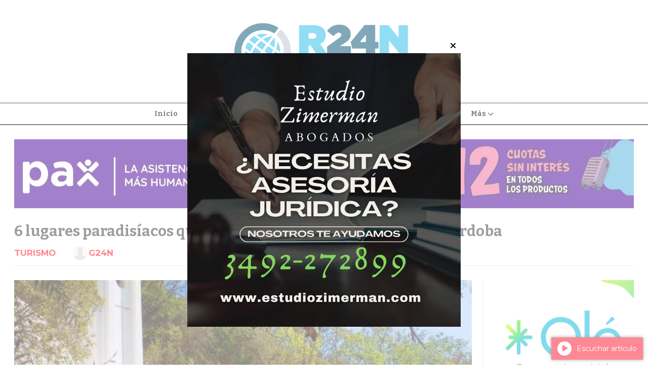

--- FILE ---
content_type: text/html; charset=utf-8
request_url: https://r24n.com/contenido/252419/6-lugares-paradisiacos-que-tenes-que-visitar-en-las-sierras-de-cordoba
body_size: 14492
content:
<!DOCTYPE html><html lang="es"><head><title>6 lugares paradisíacos que tenés que visitar en las sierras de Córdoba</title><meta name="description" content><meta http-equiv="X-UA-Compatible" content="IE=edge"><meta charset="utf-8"><meta name="viewport" content="width=device-width,minimum-scale=1,initial-scale=1"><link rel="canonical" href="https://r24n.com/contenido/252419/6-lugares-paradisiacos-que-tenes-que-visitar-en-las-sierras-de-cordoba"><meta property="og:type" content="article"><meta property="og:site_name" content="R24N RAFAELA 24 NOTICIAS"><meta property="og:title" content="6 lugares paradisíacos que tenés que visitar en las sierras de Córdoba"><meta property="og:description" content><meta property="og:url" content="https://r24n.com/contenido/252419/6-lugares-paradisiacos-que-tenes-que-visitar-en-las-sierras-de-cordoba"><meta property="og:ttl" content="2419200"><meta property="og:image" content="https://r24n.com/download/multimedia.normal.a4fc01286e09021b.ZjY4NXgzODUtMjk0MzM2XzMzMjAyOV82MTU1X25vcm1hbC5qcGc%3D.jpg"><meta property="og:image:width" content="685"><meta property="og:image:height" content="385"><meta name="twitter:image" content="https://r24n.com/download/multimedia.normal.a4fc01286e09021b.ZjY4NXgzODUtMjk0MzM2XzMzMjAyOV82MTU1X25vcm1hbC5qcGc%3D.jpg"><meta property="article:published_time" content="2024-02-09T07:21-03"><meta property="article:modified_time" content="2024-02-02T20:16-03"><meta property="article:section" content="TURISMO"><meta property="article:tag" content="6 lugares paradisíacos que tenés que visitar en las sierras de Córdoba | "><meta name="twitter:card" content="summary_large_image"><meta name="twitter:title" content="6 lugares paradisíacos que tenés que visitar en las sierras de Córdoba"><meta name="twitter:description" content><link rel="amphtml" href="https://r24n.com/amp/252419/6-lugares-paradisiacos-que-tenes-que-visitar-en-las-sierras-de-cordoba"><script type="application/ld+json">{"@context":"http://schema.org","@type":"Article","url":"https://r24n.com/contenido/252419/6-lugares-paradisiacos-que-tenes-que-visitar-en-las-sierras-de-cordoba","mainEntityOfPage":"https://r24n.com/contenido/252419/6-lugares-paradisiacos-que-tenes-que-visitar-en-las-sierras-de-cordoba","name":"6 lugares paradis\u00edacos que ten\u00e9s que visitar en las sierras de C\u00f3rdoba","headline":"6 lugares paradis\u00edacos que ten\u00e9s que visitar en las sierras de C\u00f3rdoba","description":"","articleSection":"TURISMO","datePublished":"2024-02-09T07:21","dateModified":"2024-02-02T20:16","image":"https://r24n.com/download/multimedia.normal.a4fc01286e09021b.ZjY4NXgzODUtMjk0MzM2XzMzMjAyOV82MTU1X25vcm1hbC5qcGc%3D.jpg","publisher":{"@context":"http://schema.org","@type":"Organization","name":"R24N RAFAELA 24 NOTICIAS","url":"https://r24n.com/","logo":{"@type":"ImageObject","url":"https://r24n.com/static/custom/logo-grande.png?t=2025-11-20+03%3A00%3A01.874032"}},"author":{"@type":"Person","name":"G24N","url":"/usuario/69/g24n"}}</script><meta name="generator" content="Medios CMS"><link rel="dns-prefetch" href="https://fonts.googleapis.com"><link rel="preconnect" href="https://fonts.googleapis.com" crossorigin><link rel="shortcut icon" href="https://r24n.com/static/custom/favicon.png?t=2025-11-20+03%3A00%3A01.874032"><link rel="apple-touch-icon" href="https://r24n.com/static/custom/favicon.png?t=2025-11-20+03%3A00%3A01.874032"><link rel="stylesheet" href="/static/plugins/fontawesome/css/fontawesome.min.css"><link rel="stylesheet" href="/static/plugins/fontawesome/css/brands.min.css"><link rel="stylesheet" href="/static/plugins/fontawesome/css/solid.min.css"><link rel="stylesheet" href="/static/css/t_aludra/wasat.css?v=25.2-beta5" id="estilo-css"><link rel="stylesheet" href="https://fonts.googleapis.com/css?family=Bitter:400,700|Montserrat:400,700&display=swap" crossorigin="anonymous" id="font-url"><style>:root { --font-family-alt: 'Bitter', sans-serif; --font-family: 'Montserrat', sans-serif; } :root {--html-font-size: 14px;--header-bg-color: transparent; --header-font-color: #000000; --nav-bg-color: #ffffff; --nav-font-color: #000000; --nav-box-shadow: 0 0 3px var(--main-font-color); --header-max-width: auto; --header-margin: 0; --header-padding: 0; --header-box-shadow: none; --header-border-radius: 0; --header-border-top: none; --header-border-right: none; --header-border-bottom: solid 2px; --header-border-left: none; --logo-max-width: auto; --logo-margin: 1rem auto; --fixed-header-height: none; --main-bg-color: transparent; --main-font-color: #3b3b3b; --main-max-width: 1280px; --main-margin: 0 auto; --main-padding: 2rem; --main-box-shadow: none; --main-border-radius: 0; --main-border-top: none; --main-border-right: none; --main-border-bottom: none; --main-border-left: none; --aside-ancho: 320px; --aside-margin: 0 0 0 1.5rem; --aside-padding: 0 0 0 1.5rem; --aside-border-left: solid 1px #ddd; --aside-border-right: none; --footer-bg-color: #f0f0f0; --footer-font-color: #636363; --footer-max-width: auto; --footer-margin: 0 auto; --footer-padding: 2rem; --footer-box-shadow: none; --footer-border-radius: 0; --footer-border-top: none; --footer-border-right: none; --footer-border-bottom: none; --footer-border-left: none; --wrapper-max-width: auto; --wrapper-box-shadow: none; --menu-bg-color: transparent; --menu-text-align: center; --menu-max-width: auto; --menu-margin: 0; --menu-padding: 0; --menu-box-shadow: none; --menu-border-radius: 0; --menu-border-top: ridge 6px #eee; --menu-border-right: none; --menu-border-bottom: none; --menu-border-left: none; --submenu-bg-color: #ffffff; --submenu-box-shadow: 0 0 0 2px; --submenu-padding: 0; --submenu-border-radius: 0; --submenu-item-margin: 0; --menuitem-bg-color: transparent; --menuitem-font-color: #000000; --menuitem-hover-bg-color: transparent; --menuitem-hover-font-color: var(--main-color); --menuitem-font-family: var(--font-family-alt); --menuitem-font-size: 14px; --menuitem-font-weight: bold; --menuitem-line-height: 24px; --menuitem-text-transform: none; --menuitem-icon-size: 18px; --menuitem-padding: 8px 16px; --menuitem-margin: 0; --menuitem-border-radius: 0; --menuitem-box-shadow: none; --menuitem-border-bottom: none; --menuitem-hover-border-bottom: none; --post-text-align: left; --post-margin: 0 0 3rem 0; --post-padding: 0; --post-box-shadow: none; --post-border-radius: 0; --post-border-top: none; --post-border-right: none; --post-border-bottom: none; --post-border-left: none; --post-bg-color: transparent; --post-categoria-display: initial; --post-autor-display: initial; --post-detalle-display: initial; --post-img-aspect-ratio: 54%; --post-img-border-radius: 0; --post-img-box-shadow: none; --post-img-filter: none; --post-img-hover-filter: grayscale(100%) drop-shadow(0 0 5px); --post-grid-min-width: 12rem; --post-grid-column-gap: 2.5rem; --fullpost-enc-align: left; --fullpost-enc-bg-color: transparent; --fullpost-enc-max-width: auto; --fullpost-enc-margin: 0 0 2rem 0; --fullpost-enc-padding: 0; --fullpost-enc-box-shadow: none; --fullpost-enc-border-radius: 0; --fullpost-enc-border-top: none; --fullpost-enc-border-right: none; --fullpost-enc-border-bottom: solid 1px #ddd; --fullpost-enc-border-left: none; --fullpost-main-bg-color: transparent; --fullpost-main-max-width: auto; --fullpost-main-margin: 0 0 3rem 0; --fullpost-main-padding: 0; --fullpost-main-box-shadow: none; --fullpost-main-border-radius: 0; --fullpost-main-border-top: none; --fullpost-main-border-right: none; --fullpost-main-border-bottom: none; --fullpost-main-border-left: none; --cuerpo-padding: 0; --cuerpo-border-left: none; --buttons-bg-color: #ffffff; --buttons-font-color: #000000; --buttons-hover-bg-color: #000000; --buttons-hover-font-color: #ffffff; --buttons-font-family: inherit; --buttons-font-size: inherit; --buttons-margin: 0; --buttons-padding: .5em 1em; --buttons-box-shadow: none; --buttons-border-radius: 0; --buttons-border-top: solid 2px var(--buttons-font-color); --buttons-border-right: solid 2px var(--buttons-font-color); --buttons-border-bottom: solid 2px var(--buttons-font-color); --buttons-border-left: solid 2px var(--buttons-font-color); --inputs-bg-color: transparent; --inputs-font-color: #000000; --inputs-font-family: inherit; --inputs-font-size: inherit; --inputs-padding: .5em 1em; --inputs-box-shadow: none; --inputs-border-radius: 0; --inputs-border-top: solid 2px #bbb; --inputs-border-right: solid 2px #bbb; --inputs-border-bottom: solid 2px #bbb; --inputs-border-left: solid 2px #bbb; --titulobloques-bg-color: transparent; --titulobloques-font-color: #9e9e9e; --titulobloques-font-family: var(--font-family); --titulobloques-font-size: 18px; --titulobloques-text-align: left; --titulobloques-max-width: auto; --titulobloques-margin: 0 0 1rem 0; --titulobloques-padding: 0 0 .15rem 0; --titulobloques-box-shadow: none; --titulobloques-border-radius: 0; --titulobloques-border-top: none; --titulobloques-border-right: none; --titulobloques-border-bottom: ridge 6px #eee; --titulobloques-border-left: none; --titulopagina-bg-color: transparent; --titulopagina-font-color: #d1d1d1; --titulopagina-font-family: inherit; --titulopagina-font-size: 32px; --titulopagina-text-align: left; --titulopagina-max-width: auto; --titulopagina-margin: 1rem 0 2rem 0; --titulopagina-padding: 0; --titulopagina-box-shadow: none; --titulopagina-border-radius: 0; --titulopagina-border-top: none; --titulopagina-border-right: none; --titulopagina-border-bottom: solid 1px #ddd; --titulopagina-border-left: none; --main-color: #fb132a; --bg-color: #ffffff; --splash-opacity: 0.5;--splash-pointer-events: initial;--splash-align-items: center;--splash-justify-content: center;} </style><link rel="stylesheet" href="https://cdnjs.cloudflare.com/ajax/libs/photoswipe/4.1.2/photoswipe.min.css"><link rel="stylesheet" href="https://cdnjs.cloudflare.com/ajax/libs/photoswipe/4.1.2/default-skin/default-skin.min.css"><script defer src="https://cdnjs.cloudflare.com/ajax/libs/lazysizes/5.3.2/lazysizes.min.js" integrity="sha512-q583ppKrCRc7N5O0n2nzUiJ+suUv7Et1JGels4bXOaMFQcamPk9HjdUknZuuFjBNs7tsMuadge5k9RzdmO+1GQ==" crossorigin="anonymous" referrerpolicy="no-referrer"></script><script async src="https://www.googletagmanager.com/gtag/js"></script><script>window.dataLayer=window.dataLayer||[];function gtag(){dataLayer.push(arguments);};gtag('js',new Date());gtag('config','G-ETDKF070NV');gtag('config','UA-56964613-1');</script><script async data-ad-client="ca-pub-4701688879962596" src="https://pagead2.googlesyndication.com/pagead/js/adsbygoogle.js"></script><meta content="aacde7cdf7c4d2ab24002e21cdce599f" name="encatena-verify-code"><meta content="aHR0cDovL3IyNG4uY29tLw==" name="publisuites-verify-code"><script async src="https://www.googletagmanager.com/gtag/js?id=G-BM3PN4E8SX"></script><script>window.dataLayer=window.dataLayer||[];function gtag(){dataLayer.push(arguments);}
gtag('js',new Date());gtag('config','G-BM3PN4E8SX');</script></head><body><div id="wrapper" class="wrapper contenido contenido noticia"><header class="header headerB1"><a class="open-nav"><i class="fa fa-bars"></i></a><div class="header__logo"><a href="/"><img class="only-desktop" src="https://r24n.com/static/custom/logo.png?t=2025-11-20+03%3A00%3A01.874032" alt="R24N RAFAELA 24 NOTICIAS"><img class="only-mobile" src="https://r24n.com/static/custom/logo-movil.png?t=2025-11-20+03%3A00%3A01.874032" alt="R24N RAFAELA 24 NOTICIAS"></a></div><div class="header__menu "><ul><li class="header__menu__item mas"><a href="javascript:void(0)" target> Inicio </a></li><li class="header__menu__item "><a href="/categoria/1/locales" target> RAFAELA <i class="fa fa-chevron-down"></i></a><ul><li><a href="/categoria/49/asado-de-domingo" target> ASADO DE DOMINGO </a></li><li><a href="/categoria/72/carlos-zimerman" target> CARLOS ZIMERMAN </a></li><li><a href="/categoria/85/carta-abierta" target> CARTA ABIERTA </a></li><li><a href="/categoria/92/caso-glaria" target> CASO GLARÍA </a></li></ul></li><li class="header__menu__item "><a href="/categoria/2/nacionales" target> NACIONALES </a></li><li class="header__menu__item "><a href="/categoria/3/internacionales" target> INTERNACIONALES </a></li><li class="header__menu__item "><a href="/categoria/9/economia" target> ECONOMÍA </a></li><li class="header__menu__item mas"><a href="javascript:void(0)" target> Más <i class="fa fa-chevron-down"></i></a><ul><li><a href="/categoria/26/editorial" target> EDITORIAL </a></li><li><a href="/categoria/21/clima" target> CLIMA </a></li><li><a href="/categoria/95/concejo-municipal" target> CONCEJO MUNICIPAL </a></li><li><a href="/categoria/4/personajes-24" target> PERSONAJES 24 </a></li><li><a href="/categoria/7/ojo-rafaelino-indiscreto" target> OJO RAFAELINO INDISCRETO </a></li><li><a href="/categoria/83/denuncia-a-la-obra-publica-en-rafaela" target> DENUNCIA A LA OBRA PÚBLICA EN RAFAELA </a></li><li><a href="/categoria/74/destacado-de-oro-de-rafaela-2018" target> DESTACADO DE ORO DE RAFAELA 2018 </a></li><li><a href="/categoria/96/derecho-a-replica" target> DERECHO A RÉPLICA </a></li><li><a href="/categoria/81/elecciones-2019" target> ELECCIONES 2019 </a></li><li><a href="/categoria/84/escandalo-por-rotonda-de-fanti" target> ESCÁNDALO POR ROTONDA DE FANTI </a></li><li><a href="/categoria/29/un-minuto-de-bochinche-por-carlos-zimerman" target> UN MINUTO DE BOCHINCHE Por CARLOS ZIMERMAN </a></li><li><a href="/categoria/90/informe-exclusivo" target> INFORME EXCLUSIVO </a></li><li><a href="/categoria/78/inseguridad-en-rafaela" target> INSEGURIDAD EN RAFAELA </a></li><li><a href="/categoria/39/testimonio" target> Testimonio </a></li><li><a href="/categoria/98/inseguridad-en-rafaela" target> INSEGURIDAD EN RAFAELA </a></li><li><a href="/categoria/76/investigar-obra-publica-gobierno-de-castellano" target> INVESTIGAR OBRA PÚBLICA GOBIERNO DE CASTELLANO </a></li><li><a href="/categoria/54/amenazas-a-r24n" target> AMENAZAS A R24N </a></li><li><a href="/categoria/75/los-destacados-de-rafaela-2018" target> LOS DESTACADOS DE RAFAELA 2018 </a></li><li><a href="/categoria/57/amia-24-anos-de-impunidad" target> AMIA: 24 AÑOS DE IMPUNIDAD </a></li><li><a href="/categoria/80/panorama-politico" target> PANORAMA POLÍTICO </a></li><li><a href="/categoria/82/panorama-politico-en-rafaela" target> PANORAMA POLÍTICO EN RAFAELA </a></li><li><a href="/categoria/67/ara-san-juan" target> ARA SAN JUAN </a></li><li><a href="/categoria/93/policiales" target> POLICIALES </a></li><li><a href="/categoria/64/arrepentidos" target> ARREPENTIDOS </a></li><li><a href="/categoria/94/politica" target> POLÍTICA </a></li><li><a href="/categoria/24/rafaela-denuncia" target> RAFAELA DENUNCIA </a></li><li><a href="/categoria/105/rafaelinos-destacados" target> RAFAELINOS DESTACADOS </a></li><li><a href="/categoria/33/casos-penales" target> CASOS PENALES </a></li><li><a href="/categoria/63/corrupcion-k" target> CORRUPCIÓN K </a></li><li><a href="/categoria/91/rafaelinos-destacados-2019" target> RAFAELINOS DESTACADOS 2019 </a></li><li><a href="/categoria/101/santa-fe" target> SANTA FE </a></li><li><a href="/categoria/100/super-oido" target> SUPER OÍDO </a></li><li><a href="/categoria/56/dia-del-periodista" target> DÍA DEL PERIODISTA </a></li><li><a href="/categoria/22/elecciones-2015" target> ELECCIONES 2015 </a></li><li><a href="/categoria/51/el-oido-bionico" target> EL OÍDO BIÓNICO </a></li><li><a href="/categoria/25/humor" target> HUMOR </a></li><li><a href="/categoria/86/la-imagen-del-dia" target> LA IMAGEN DEL DÍA </a></li><li><a href="/categoria/87/la-receta-saludable-del-dia" target> LA RECETA SALUDABLE DEL DÍA </a></li><li><a href="/categoria/65/lectura-de-domingo" target> LECTURA DE DOMINGO </a></li><li><a href="/categoria/73/miracomonosponemos" target> #MiráCómoNosPonemos </a></li><li><a href="/categoria/88/para-una-vida-mas-saludable" target> PARA UNA VIDA MÁS SALUDABLE </a></li><li><a href="/categoria/40/poemas" target> POEMAS </a></li><li><a href="/categoria/47/prediccion-meteorologica" target> PREDICCIÓN METEOROLÓGICA </a></li><li><a href="/buscar" target><i class="fa fa-fw fa-search"></i> Buscar </a></li></ul></li></ul></div><section class="nav" id="nav"><a class="close-nav"><i class="fa fa-times"></i></a><div class="nav__logo"><a href="/"><img class="only-desktop" src="https://r24n.com/static/custom/logo.png?t=2025-11-20+03%3A00%3A01.874032" alt="R24N RAFAELA 24 NOTICIAS"><img class="only-mobile" src="https://r24n.com/static/custom/logo-movil.png?t=2025-11-20+03%3A00%3A01.874032" alt="R24N RAFAELA 24 NOTICIAS"></a></div><div class="menu-simple menu0"><div class="menu-simple__item "><a href="javascript:void(0)" target> Inicio </a></div><div class="menu-simple__item subitems"><a href="/categoria/1/locales" target> RAFAELA </a><a href="/categoria/49/asado-de-domingo" target class="menu-simple__item"> ASADO DE DOMINGO </a><a href="/categoria/72/carlos-zimerman" target class="menu-simple__item"> CARLOS ZIMERMAN </a><a href="/categoria/85/carta-abierta" target class="menu-simple__item"> CARTA ABIERTA </a><a href="/categoria/92/caso-glaria" target class="menu-simple__item"> CASO GLARÍA </a></div><div class="menu-simple__item "><a href="/categoria/2/nacionales" target> NACIONALES </a></div><div class="menu-simple__item "><a href="/categoria/3/internacionales" target> INTERNACIONALES </a></div><div class="menu-simple__item "><a href="/categoria/9/economia" target> ECONOMÍA </a></div><div class="menu-simple__item subitems"><a href="javascript:void(0)" target> Más </a><a href="/categoria/26/editorial" target class="menu-simple__item"> EDITORIAL </a><a href="/categoria/21/clima" target class="menu-simple__item"> CLIMA </a><a href="/categoria/95/concejo-municipal" target class="menu-simple__item"> CONCEJO MUNICIPAL </a><a href="/categoria/4/personajes-24" target class="menu-simple__item"> PERSONAJES 24 </a><a href="/categoria/7/ojo-rafaelino-indiscreto" target class="menu-simple__item"> OJO RAFAELINO INDISCRETO </a><a href="/categoria/83/denuncia-a-la-obra-publica-en-rafaela" target class="menu-simple__item"> DENUNCIA A LA OBRA PÚBLICA EN RAFAELA </a><a href="/categoria/74/destacado-de-oro-de-rafaela-2018" target class="menu-simple__item"> DESTACADO DE ORO DE RAFAELA 2018 </a><a href="/categoria/96/derecho-a-replica" target class="menu-simple__item"> DERECHO A RÉPLICA </a><a href="/categoria/81/elecciones-2019" target class="menu-simple__item"> ELECCIONES 2019 </a><a href="/categoria/84/escandalo-por-rotonda-de-fanti" target class="menu-simple__item"> ESCÁNDALO POR ROTONDA DE FANTI </a><a href="/categoria/29/un-minuto-de-bochinche-por-carlos-zimerman" target class="menu-simple__item"> UN MINUTO DE BOCHINCHE Por CARLOS ZIMERMAN </a><a href="/categoria/90/informe-exclusivo" target class="menu-simple__item"> INFORME EXCLUSIVO </a><a href="/categoria/78/inseguridad-en-rafaela" target class="menu-simple__item"> INSEGURIDAD EN RAFAELA </a><a href="/categoria/39/testimonio" target class="menu-simple__item"> Testimonio </a><a href="/categoria/98/inseguridad-en-rafaela" target class="menu-simple__item"> INSEGURIDAD EN RAFAELA </a><a href="/categoria/76/investigar-obra-publica-gobierno-de-castellano" target class="menu-simple__item"> INVESTIGAR OBRA PÚBLICA GOBIERNO DE CASTELLANO </a><a href="/categoria/54/amenazas-a-r24n" target class="menu-simple__item"> AMENAZAS A R24N </a><a href="/categoria/75/los-destacados-de-rafaela-2018" target class="menu-simple__item"> LOS DESTACADOS DE RAFAELA 2018 </a><a href="/categoria/57/amia-24-anos-de-impunidad" target class="menu-simple__item"> AMIA: 24 AÑOS DE IMPUNIDAD </a><a href="/categoria/80/panorama-politico" target class="menu-simple__item"> PANORAMA POLÍTICO </a><a href="/categoria/82/panorama-politico-en-rafaela" target class="menu-simple__item"> PANORAMA POLÍTICO EN RAFAELA </a><a href="/categoria/67/ara-san-juan" target class="menu-simple__item"> ARA SAN JUAN </a><a href="/categoria/93/policiales" target class="menu-simple__item"> POLICIALES </a><a href="/categoria/64/arrepentidos" target class="menu-simple__item"> ARREPENTIDOS </a><a href="/categoria/94/politica" target class="menu-simple__item"> POLÍTICA </a><a href="/categoria/24/rafaela-denuncia" target class="menu-simple__item"> RAFAELA DENUNCIA </a><a href="/categoria/105/rafaelinos-destacados" target class="menu-simple__item"> RAFAELINOS DESTACADOS </a><a href="/categoria/33/casos-penales" target class="menu-simple__item"> CASOS PENALES </a><a href="/categoria/63/corrupcion-k" target class="menu-simple__item"> CORRUPCIÓN K </a><a href="/categoria/91/rafaelinos-destacados-2019" target class="menu-simple__item"> RAFAELINOS DESTACADOS 2019 </a><a href="/categoria/101/santa-fe" target class="menu-simple__item"> SANTA FE </a><a href="/categoria/100/super-oido" target class="menu-simple__item"> SUPER OÍDO </a><a href="/categoria/56/dia-del-periodista" target class="menu-simple__item"> DÍA DEL PERIODISTA </a><a href="/categoria/22/elecciones-2015" target class="menu-simple__item"> ELECCIONES 2015 </a><a href="/categoria/51/el-oido-bionico" target class="menu-simple__item"> EL OÍDO BIÓNICO </a><a href="/categoria/25/humor" target class="menu-simple__item"> HUMOR </a><a href="/categoria/86/la-imagen-del-dia" target class="menu-simple__item"> LA IMAGEN DEL DÍA </a><a href="/categoria/87/la-receta-saludable-del-dia" target class="menu-simple__item"> LA RECETA SALUDABLE DEL DÍA </a><a href="/categoria/65/lectura-de-domingo" target class="menu-simple__item"> LECTURA DE DOMINGO </a><a href="/categoria/73/miracomonosponemos" target class="menu-simple__item"> #MiráCómoNosPonemos </a><a href="/categoria/88/para-una-vida-mas-saludable" target class="menu-simple__item"> PARA UNA VIDA MÁS SALUDABLE </a><a href="/categoria/40/poemas" target class="menu-simple__item"> POEMAS </a><a href="/categoria/47/prediccion-meteorologica" target class="menu-simple__item"> PREDICCIÓN METEOROLÓGICA </a><a href="/buscar" target class="menu-simple__item"><i class="fa fa-fw fa-search"></i> Buscar </a></div></div><section class="bloque boletin"><div class="bloque__titulo "><a href="/newsletter">R24N</a></div><form method="POST" class="formulario boletin__form"><p>PERIODISMO INDEPENDIENTE</p><div class="formulario__campo"><input type="email" placeholder="Email"></div><div class="formulario__campo"><button>Suscribirme</button></div><div class="g-recaptcha" data-sitekey="6Ld7LPwrAAAAAG-0ZA5enjV7uzQwjJPVHgBn7ojV" data-action="suscripcion_newsletter"></div><p style="display:none;" class="boletin__mensaje"></p></form></section><div class="social-buttons"><a class="social-buttons__item facebook" href="https://www.facebook.com/R24Noticias" target="_blank"><i class="fa fa-brands fa-facebook"></i></a><a class="social-buttons__item twitter" href="https://twitter.com/NoticiasR24?lang=es" target="_blank"><i class="fa fa-brands fa-x-twitter"></i></a><a class="social-buttons__item youtube" href="https://www.youtube.com/channel/UC6KknIqI7R4ziQcG2R5xnog" target="_blank"><i class="fa fa-brands fa-youtube"></i></a></div><div class="menu-simple menu1"><div class="menu-simple__item "><a href="/contacto" target> Contacto </a></div><div class="menu-simple__item "><a href="/historial" target> Historial de noticias </a></div><div class="menu-simple__item "><a href="/terminos" target> Términos y condiciones </a></div><div class="menu-simple__item "><a href="/default/contenido/215608/fuentes-rss" target> Fuentes RSS </a></div><div class="menu-simple__item "><a href="/categoria/115/galerias-de-fotos-y-videos" target> Galerías de fotos y videos </a></div><div class="menu-simple__item "><a href="/categoria/117/ediciones-impresas" target> Ediciones impresas </a></div><div class="menu-simple__item "><a href="/categoria/116/videos" target> Videos </a></div><div class="menu-simple__item "><a href="/farmacias" target> Farmacias de turno </a></div><div class="menu-simple__item "><a href="/r24n/a_default/user/login?_next=%2Fa_default%2Findex" target><i class="fa fa-fw fa-sign-in"></i> Ingresar </a></div></div><div class="datos-contacto"><div class="telefono"><i class="fa fa-phone"></i><span>R24N</span></div><div class="direccion"><i class="fa fa-map-marker"></i><span>GRUPO 24 NOTICIAS</span></div><div class="email"><i class="fa fa-envelope"></i><span><a href="/cdn-cgi/l/email-protection#3c4e59585d5f5f5553527c4e0e0852125f5351125d4e"><span class="__cf_email__" data-cfemail="ef9d8a8b8e8c8c868081af9ddddb81c18c8082c18e9d">[email&#160;protected]</span></a></span></div></div></section></header><main class="main main1"><section class="principal"><div id="publi-538" data-nombre="PAX HEADLINE" class="publi publi-imagen not-desktop C1"><img class="img-responsive lazyload puntero" width="1502" height="166" data-url="https://www.paxassistance.com/es-ar/cobertura-de-viaje/grupobelgranobroker/cotizar-plan-step-1" data-publicidad="538" data-nombre="PAX HEADLINE" style="margin:0 auto" src="data:," data-src="/download/publicidades.imagxs.8292bee59959d39b.aW1hZ3hzLndlYnA=.webp"></div><div id="publi-538" data-nombre="PAX HEADLINE" class="publi publi-imagen not-movil C1"><img class="img-responsive lazyload puntero" width="1502" height="166" data-url="https://www.paxassistance.com/es-ar/cobertura-de-viaje/grupobelgranobroker/cotizar-plan-step-1" data-publicidad="538" data-nombre="PAX HEADLINE" style="margin:0 auto" src="data:," data-src="/download/publicidades.imagen.b35c142fdfa2152b.aW1hZ2VuLndlYnA=.webp"></div><div class="fullpost__encabezado orden1"><h1 class="fullpost__titulo">6 lugares paradisíacos que tenés que visitar en las sierras de Córdoba</h1><span class="fullpost__categoria"><a href="https://r24n.com/categoria/6/turismo">TURISMO</a></span><span class="fullpost__fecha"></span><span class="fullpost__autor"><img src="/static/img/usuario.jpg" alt="G24N"><a href="/usuario/69/g24n">G24N</a></span></div><div class="bloque-html"><div class="codigo-html"><div class="addthis_sharing_toolbox"></div></div></div></section><section class="extra1"><div class="fullpost__main orden2  left"><div class="fullpost__imagen "><img alt="f685x385-294336_332029_6155" class="img-responsive lazyload" data-sizes="auto" data-src="/download/multimedia.normal.a4fc01286e09021b.ZjY4NXgzODUtMjk0MzM2XzMzMjAyOV82MTU1X25vcm1hbC5qcGc%3D.jpg" data-srcset="/download/multimedia.normal.a4fc01286e09021b.ZjY4NXgzODUtMjk0MzM2XzMzMjAyOV82MTU1X25vcm1hbC5qcGc%3D.jpg 685w, /download/multimedia.miniatura.b234e95b197b24fe.ZjY4NXgzODUtMjk0MzM2XzMzMjAyOV82MTU1X21pbmlhdHVyYS5qcGc%3D.jpg 400w" height="385" src="data:," width="685"></div><div class="fullpost__cuerpo"><p>1- Cascada Los Hornillos, R&iacute;o Ceballos</p><p>Este sendero est&aacute; dentro de la Reserva H&iacute;drica Natural Provincial Parque La Quebrada. Para llegar a este lugar, hay que tomar la avenida San Mart&iacute;n de dicha localidad y llegar hasta el Dique La Quebrada. Desde all&iacute;, hay dos opciones: llegar hasta Pozos Verdes o hasta Colanchanga, a donde hay que dejar el auto.</p><p><br>En ambos lugares hay carteles indicativos para llegar al salto de agua de 10 metros. El sendero se extiende por 2 km y es de baja dificultad. El premio es &uacute;nico.</p><p>2- Cascada Los Chorrillos, Tanti</p><p>Est&aacute; en Reserva Natural Privada Los Chorrillos en Flor Serrana, Tanti. El sendero es de unos 7 km cada tramo pero de baja dificultad. La ida implica unas dos horas y media y la vuelta una hora y media. El camino tiene varias postas para parar y el regalo final es la cascada de 115 metros.</p><p>El camino serpentea por bosques, arroyos y paisajes &uacute;nicos para disfrutar mientras se avanza en el camino.</p><p>3- Reserva H&iacute;drica, Natural y Recreativa Los Quebrachitos, Unquillo</p><p>Este espacio tiene 5 mil hect&aacute;reas a donde hay varios senderos para recorrer entre bosques. Es un lugar ideal para disfrutar del entorno natural, ya que tiene gran cantidad de diversidad de aves. La reserva est&aacute; atravesada por los arroyos Cabana y las Ensenadas.</p><p>Tiene dos senderos principales: uno, que se extiende por 2 km y que es para toda la familia; y otro, que es de dificultad media a donde hay que trepar algunas piedras y caminar por pendientes.</p><p>4- Reserva Natural Vaquer&iacute;as, Valle Hermoso</p><p>Tiene varios senderos para recorrer que est&aacute;n muy bien se&ntilde;alizados y son de baja dificultad. Una opci&oacute;n puede ser tomar el sendero que va hacia la Cascada del &Aacute;ngel que es de dificultad media y se extiende por 1.600 metros.</p><p>Otra opci&oacute;n es tomar el sendero que va a la Cascada de los Helechos. Tiene 3.300 metros de distancia y dificultad baja. El salto de agua es de 10 metros de altura. Otras opciones son el Cerro La Cruz o un sendero bot&aacute;nico.</p><p>5 - El Moj&oacute;n, Cerro Pan de Az&uacute;car, Sierras Chicas</p><p>El Moj&oacute;n es un gran atractivo para los aventureros, y se puede acceder al mismo a trav&eacute;s de uno de los cerros m&aacute;s caracter&iacute;sticos de la zona, el Pan de Az&uacute;car. Se puede acceder al sendero desde la base del Cerro, o desde el final de la aerosilla, dependiendo de cu&aacute;nto se quiera caminar.</p><p>Desde la cima, a 1290 msm, se pueden ver el Dique San Roque y el Valle de Punilla. La dificultad es baja y tiene una extensi&oacute;n de 7,5 km aproximadamente.</p><p>6 - Salto La Estancita, Salsipuedes</p><p>Este salto est&aacute; ubicado en la Reserva H&iacute;drica y Natural Municipal de Salsipuedes. Tiene 13 metros de ca&iacute;da y una ollita de aguas poco profundas para sumergirse. Tambi&eacute;n se puede descansar en sus playitas o disfrutar de un picnic.</p><p>Para llegar, hay que tomar el Camino del Cuadrado desde Salsipuedes y conducir 10 minutos. Luego, se debe tomar el desv&iacute;o del ingreso al predio y conducir 2 km por ripio. Hay un lugar para dejar el auto y desde all&iacute; son s&oacute;lo 20 minutos de caminata. El camino es de baja complejidad.</p><p>Fuente: El Diario</p></div><div class="fullpost__share-post widget-share-post share_post type3"><a class="share_post__item facebook" href="https://www.facebook.com/sharer/sharer.php?u=https://r24n.com/contenido/252419/6-lugares-paradisiacos-que-tenes-que-visitar-en-las-sierras-de-cordoba" target="_blank"><i class="fa fa-fw fa-lg fa-brands fa-facebook"></i></a><a class="share_post__item twitter" href="https://twitter.com/intent/tweet?url=https://r24n.com/contenido/252419/6-lugares-paradisiacos-que-tenes-que-visitar-en-las-sierras-de-cordoba&text=6%20lugares%20paradis%C3%ADacos%20que%20ten%C3%A9s%20que%20visitar%20en%20las%20sierras%20de%20C%C3%B3rdoba" target="_blank"><i class="fa fa-fw fa-lg fa-brands fa-x-twitter"></i></a><a class="share_post__item linkedin" href="https://www.linkedin.com/shareArticle?url=https://r24n.com/contenido/252419/6-lugares-paradisiacos-que-tenes-que-visitar-en-las-sierras-de-cordoba" target="_blank"><i class="fa fa-fw fa-lg fa-brands fa-linkedin"></i></a><a class="share_post__item pinterest" href="https://pinterest.com/pin/create/bookmarklet/?url=https://r24n.com/contenido/252419/6-lugares-paradisiacos-que-tenes-que-visitar-en-las-sierras-de-cordoba" target="_blank"><i class="fa fa-fw fa-lg fa-brands fa-pinterest"></i></a><a class="share_post__item whatsapp" href="https://api.whatsapp.com/send?text=6 lugares paradisíacos que tenés que visitar en las sierras de Córdoba+https://r24n.com/contenido/252419/6-lugares-paradisiacos-que-tenes-que-visitar-en-las-sierras-de-cordoba" target="_blank"><i class="fa fa-fw fa-lg fa-brands fa-whatsapp"></i></a><a class="share_post__item telegram" href="https://t.me/share/url?url=https://r24n.com/contenido/252419/6-lugares-paradisiacos-que-tenes-que-visitar-en-las-sierras-de-cordoba&text=6 lugares paradisíacos que tenés que visitar en las sierras de Córdoba" target="_blank"><i class="fa fa-fw fa-lg fa-brands fa-telegram"></i></a><a class="share_post__item mobile" onclick="mobile_share('https://r24n.com/contenido/252419/6-lugares-paradisiacos-que-tenes-que-visitar-en-las-sierras-de-cordoba', '6 lugares paradisíacos que tenés que visitar en las sierras de Córdoba')"><i class="fa fa-fw fa-lg fa-share-alt"></i></a><script data-cfasync="false" src="/cdn-cgi/scripts/5c5dd728/cloudflare-static/email-decode.min.js"></script><script>function mobile_share(url,title){if(navigator.share){navigator.share({title:title,url:url}).catch((error)=>console.log('Error sharing',error));}else{console.log('LOG: navigator.share not available');return false;}}</script></div><div id="publi-451" data-nombre="911 ABOGADO INTERNA" class="publi publi-imagen not-desktop C6"><img class="img-responsive lazyload puntero" width="839" height="286" data-url="https://www.911abogado.net/" data-publicidad="451" data-nombre="911 ABOGADO INTERNA" style="margin:0 auto" src="data:," data-src="/download/publicidades.imagxs.905ea7763d83bbcd.aW1hZ3hzLndlYnA=.webp"></div><div id="publi-451" data-nombre="911 ABOGADO INTERNA" class="publi publi-imagen not-movil C6"><img class="img-responsive lazyload puntero" width="839" height="286" data-url="https://www.911abogado.net/" data-publicidad="451" data-nombre="911 ABOGADO INTERNA" style="margin:0 auto" src="data:," data-src="/download/publicidades.imagen.a66688db553ef4b4.aW1hZ2VuLndlYnA=.webp"></div><div class="comentarios fullpost__comentarios" id="contenedor-comentarios"><form action="javascript:void(0);" style="display:block; margin:2em auto; max-width:100%; text-align:center;"><button class="ver-comentarios" style="display:block; margin:2em auto; width:auto;">Ver comentarios</button></form></div><div id="publi-414" data-nombre="ESTUDIO ZIMERMAN INTERNO 2024" class="publi publi-imagen not-desktop C7"><img class="img-responsive lazyload puntero" width="540" height="540" data-url="https://www.estudiozimerman.com/" data-publicidad="414" data-nombre="ESTUDIO ZIMERMAN INTERNO 2024" style="margin:0 auto" src="data:," data-src="/download/publicidades.imagxs.78d6f45e-4d50-4db4-86aa-8576ac26d55e.jpg"></div><div id="publi-414" data-nombre="ESTUDIO ZIMERMAN INTERNO 2024" class="publi publi-imagen not-movil C7"><img class="img-responsive lazyload puntero" width="540" height="540" data-url="https://www.estudiozimerman.com/" data-publicidad="414" data-nombre="ESTUDIO ZIMERMAN INTERNO 2024" style="margin:0 auto" src="data:," data-src="/download/publicidades.imagen.892384ec60a5a6eb.aW1hZ2VuLmpwZw==.jpg"></div></div></section><section class="extra2"><section class="bloque ultimas-noticias"><div class="bloque__titulo "><span>ÚLTIMAS NOTICIAS</span></div><div class="bloque__lista"><article class="post post__noticia post1"><a class="post__imagen autoratio" href="/contenido/286301/en-medio-de-la-baja-del-riesgo-pais-santa-fe-buscara-colocar-bonos-en-wall-stree"><img alt="ZCQCUZAT4ZH4TPXB75DZC6I7EI" class="img-responsive lazyload" data-src="https://www.infobae.com/resizer/v2/ZCQCUZAT4ZH4TPXB75DZC6I7EI.jpg?auth=7bd7836ef371edf367715e4dde7e455f0b67d90f87b9da3ea98ddb981b36c484&smart=true&width=992&height=558&quality=85" height="auto" src="data:," width="auto"></a><div class="post__datos"><h2 class="post__titulo"><a href="/contenido/286301/en-medio-de-la-baja-del-riesgo-pais-santa-fe-buscara-colocar-bonos-en-wall-stree">En medio de la baja del riesgo país, Santa Fe buscará colocar bonos en Wall Street por hasta USD 1.000 millones</a></h2><div class="post__autor"><span class="autor__nombre">Agencia 24 Noticias</span></div><a href="https://r24n.com/categoria/13/politica" class="post__categoria">POLÍTICA</a><span class="post__fecha"><span class="fecha"></span></span></div><p class="post__detalle"></p></article><article class="post post__noticia post1"><a class="post__imagen autoratio" href="/contenido/286297/durante-una-sesion-en-la-oea-colombia-y-estados-unidos-se-enfrentaron-por-la-ofe"><img alt="22J3R5LBIJEE5KCZIADAMC6NCE" class="img-responsive lazyload" data-src="https://www.infobae.com/resizer/v2/22J3R5LBIJEE5KCZIADAMC6NCE.jpg?auth=a3d9ec3a0d108cc28be509be3c16a1a4b7b9dfb0538f1c1ae529409e23e06485&smart=true&width=992&height=558&quality=85" height="auto" src="data:," width="auto"></a><div class="post__datos"><h2 class="post__titulo"><a href="/contenido/286297/durante-una-sesion-en-la-oea-colombia-y-estados-unidos-se-enfrentaron-por-la-ofe">Durante una sesión en la OEA, Colombia y Estados Unidos se enfrentaron por la ofensiva de Trump para terminar con los carteles que responden al dictador Maduro</a></h2><div class="post__autor"><span class="autor__nombre">Agencia 24 Noticias</span></div><a href="https://r24n.com/categoria/3/internacionales" class="post__categoria">INTERNACIONALES</a><span class="post__fecha"><span class="fecha"></span></span></div><p class="post__detalle"></p></article><article class="post post__noticia post1"><a class="post__imagen autoratio" href="/contenido/286308/los-alimentos-que-aportan-mas-colageno"><img alt="el-caldo-de-huesos-destaca-por-su-aporte-natural-4YZHBWHQ7RAQLON4DLHWLWRVQ4" class="img-responsive lazyload" data-src="https://resizer.glanacion.com/resizer/v2/el-caldo-de-huesos-destaca-por-su-aporte-natural-4YZHBWHQ7RAQLON4DLHWLWRVQ4.JPG?auth=55bee06f4bf04241e4c62b3a625e32f66aa741444ee3923a9ad0c4a8d2048cf8&width=780&height=520&quality=70&smart=true" height="auto" src="data:," width="auto"></a><div class="post__datos"><h2 class="post__titulo"><a href="/contenido/286308/los-alimentos-que-aportan-mas-colageno">Los alimentos que aportan más colágeno</a></h2><div class="post__autor"><span class="autor__nombre">Calanit Zimerman</span></div><a href="https://r24n.com/categoria/121/salud-y-nutricion" class="post__categoria">SALUD Y NUTRICIÓN</a><span class="post__fecha"><span class="fecha"></span></span></div><p class="post__detalle"></p></article><article class="post post__noticia post1"><a class="post__imagen autoratio" href="/contenido/286288/un-piloto-de-la-f1-fulmino-a-franco-colapinto-en-la-previa-del-gp-de-las-vegas"><img alt="el-ida-y-vuelta-entre-stroll-y-colapinto-tras-el-gp-de-brasil-foto-ap-VER2HOGKI5B3LFT4OE6BTR66HM" class="img-responsive lazyload" data-src="https://tn.com.ar/resizer/v2/el-ida-y-vuelta-entre-stroll-y-colapinto-tras-el-gp-de-brasil-foto-ap-VER2HOGKI5B3LFT4OE6BTR66HM.jpg?auth=46e44564aaa7555e90274341a653198281494fa3269ebb692b21f4758eeb7fe9&width=1440" height="auto" src="data:," width="auto"></a><div class="post__datos"><h2 class="post__titulo"><a href="/contenido/286288/un-piloto-de-la-f1-fulmino-a-franco-colapinto-en-la-previa-del-gp-de-las-vegas">Un piloto de la F1 fulminó a Franco Colapinto en la previa del GP de Las Vegas</a></h2><div class="post__autor"><span class="autor__nombre">None</span></div><a href="https://r24n.com/categoria/5/deportes" class="post__categoria">DEPORTES</a><span class="post__fecha"><span class="fecha"></span></span></div><p class="post__detalle"></p></article><article class="post post__noticia post1"><a class="post__imagen autoratio" href="/contenido/286300/maximiliano-pullaro-queremos-que-la-deuda-de-nacion-con-la-caja-previsional-de-s"><img alt="pullaro-sobre-el-armado-de-provincias-unidas-no-BAYFNR4XJFHRDMEXRYHDRLDXPE" class="img-responsive lazyload" data-src="https://www.lanacion.com.ar/resizer/v2/pullaro-sobre-el-armado-de-provincias-unidas-no-BAYFNR4XJFHRDMEXRYHDRLDXPE.PNG?auth=5189cc4357cb56346619a4f781ed4e6a15a9c061e598e125bb7b1f62cc6c4aa9&width=880&height=586&quality=70&smart=true" height="auto" src="data:," width="auto"></a><div class="post__datos"><h2 class="post__titulo"><a href="/contenido/286300/maximiliano-pullaro-queremos-que-la-deuda-de-nacion-con-la-caja-previsional-de-s">Maximiliano Pullaro: &quot;Queremos que la deuda de Nación con la caja previsional de Santa Fe esté en el Presupuesto 2026&quot;</a></h2><div class="post__autor"><span class="autor__nombre">Agencia 24 Noticias</span></div><a href="https://r24n.com/categoria/13/politica" class="post__categoria">POLÍTICA</a><span class="post__fecha"><span class="fecha"></span></span></div><p class="post__detalle"></p></article></div></section><section class="bloque relacionados cant7"><div class="bloque__titulo ">Te puede interesar</div><div class="bloque__lista"><article class="post post__noticia post1"><a class="post__imagen autoratio" href="/contenido/286229/los-destinos-cordobeses-que-mas-eligen-los-argentinos-para-escaparse"><img alt="dbfa947d5951d665151ca9b77ac8bde11657024c1adac44e_840" class="img-responsive lazyload" data-src="https://cdn.agroempresario.com/images/posts/dbfa947d5951d665151ca9b77ac8bde11657024c1adac44e_840.jpg" height="auto" src="data:," width="auto"></a><div class="post__datos"><h2 class="post__titulo"><a href="/contenido/286229/los-destinos-cordobeses-que-mas-eligen-los-argentinos-para-escaparse">Los destinos cordobeses que más eligen los argentinos para escaparse</a></h2><div class="post__autor"><span class="autor__nombre">Agencia de Noticias del Interior</span></div><a href="https://r24n.com/categoria/6/turismo" class="post__categoria">TURISMO</a><span class="post__fecha"><span class="fecha"></span></span></div><p class="post__detalle"></p></article><article class="post post__noticia post1"><a class="post__imagen autoratio" href="/contenido/286222/ni-carilo-ni-mar-de-las-pampas-el-balneario-poco-conocido-de-buenos-aires-con-pl"><img alt="ni-carilo-ni-mar-de-las-pampas-el-balneario-poco-conocido-de-buenos-aires-con-playas-virgenes-y-35-h" class="img-responsive lazyload" data-src="https://tn.com.ar/resizer/v2/ni-carilo-ni-mar-de-las-pampas-el-balneario-poco-conocido-de-buenos-aires-con-playas-virgenes-y-35-habitantes-foto-turismo-san-cayetano-HX33EF44OBFVDIKI2ZZZKPS2PI.png?auth=2123fc8f510b6334a81efbf43d2046de7090c70a208a77419edc26d91cfba8bb&width=1440" height="auto" src="data:," width="auto"></a><div class="post__datos"><h2 class="post__titulo"><a href="/contenido/286222/ni-carilo-ni-mar-de-las-pampas-el-balneario-poco-conocido-de-buenos-aires-con-pl">Ni Cariló ni Mar de las Pampas: el balneario poco conocido de Buenos Aires con playas vírgenes y 35 habitantes</a></h2><div class="post__autor"><span class="autor__nombre">Agencia 24 Noticias</span></div><a href="https://r24n.com/categoria/6/turismo" class="post__categoria">TURISMO</a><span class="post__fecha"><span class="fecha"></span></span></div><p class="post__detalle"></p></article><article class="post post__noticia post1"><a class="post__imagen autoratio" href="/contenido/286170/finde-largo-a-donde-viajan-los-argentinos"><img alt="brasil-vacaciones" class="img-responsive lazyload" data-src="https://www.rionegro.com.ar/wp-content/uploads/2024/10/brasil-vacaciones.jpg?w=1200" height="auto" src="data:," width="auto"></a><div class="post__datos"><h2 class="post__titulo"><a href="/contenido/286170/finde-largo-a-donde-viajan-los-argentinos">Finde largo: a dónde viajan los argentinos</a></h2><div class="post__autor"><span class="autor__nombre">Agencia de Noticias del Interior</span></div><a href="https://r24n.com/categoria/6/turismo" class="post__categoria">TURISMO</a><span class="post__fecha"><span class="fecha"></span></span></div><p class="post__detalle"></p></article><article class="post post__noticia post1"><a class="post__imagen autoratio" href="/contenido/285973/el-pueblo-con-piletas-y-termas-a-2-horas-de-buenos-aires-ideal-para-el-verano"><img alt="ni-carlos-keen-ni-tomas-jofre-el-pueblo-con-termas-y-bosques-a-2-horas-de-buenos-aires-ideal-para-el" class="img-responsive lazyload" data-src="https://tn.com.ar/resizer/v2/ni-carlos-keen-ni-tomas-jofre-el-pueblo-con-termas-y-bosques-a-2-horas-de-buenos-aires-ideal-para-el-verano-foto-termas-del-salado-WRZHQUHMKJB7HP7HBGM2RIPMCU.jpg?auth=dfd69e227f2cef64d953d630ea93b1d1d29b8211ff7c62a8615273ff1bef8e6f&width=1440" height="auto" src="data:," width="auto"></a><div class="post__datos"><h2 class="post__titulo"><a href="/contenido/285973/el-pueblo-con-piletas-y-termas-a-2-horas-de-buenos-aires-ideal-para-el-verano">El pueblo con piletas y termas a 2 horas de Buenos Aires, ideal para el verano</a></h2><div class="post__autor"><span class="autor__nombre">Agencia 24 Noticias</span></div><a href="https://r24n.com/categoria/6/turismo" class="post__categoria">TURISMO</a><span class="post__fecha"><span class="fecha"></span></span></div><p class="post__detalle"></p></article><article class="post post__noticia post1"><a class="post__imagen autoratio" href="/contenido/285969/cordoba-cuanto-aumentaran-las-tarifas-de-alojamiento-para-el-verano"><img alt="Valle-de-Traslasierra-scaled-1" class="img-responsive lazyload" data-src="https://cordobaturismo.gov.ar/wp-content/uploads/2018/07/Valle-de-Traslasierra-scaled-1.jpg" height="auto" src="data:," width="auto"></a><div class="post__datos"><h2 class="post__titulo"><a href="/contenido/285969/cordoba-cuanto-aumentaran-las-tarifas-de-alojamiento-para-el-verano">Córdoba: cuánto aumentarán las tarifas de alojamiento para el verano</a></h2><div class="post__autor"><span class="autor__nombre">Agencia de Noticias del Interior</span></div><a href="https://r24n.com/categoria/6/turismo" class="post__categoria">TURISMO</a><span class="post__fecha"><span class="fecha"></span></span></div><p class="post__detalle"></p></article><article class="post post__noticia post1"><a class="post__imagen autoratio" href="/contenido/285863/los-destinos-mas-buscados-de-argentina-para-pasar-las-fiestas"><img alt="Portada-Bariloche-con-ninos" class="img-responsive lazyload" data-src="https://es.gopatagonic.com/wp-content/uploads/2024/06/Portada-Bariloche-con-ninos.jpg" height="auto" src="data:," width="auto"></a><div class="post__datos"><h2 class="post__titulo"><a href="/contenido/285863/los-destinos-mas-buscados-de-argentina-para-pasar-las-fiestas">Los destinos más buscados de Argentina para pasar las fiestas</a></h2><div class="post__autor"><span class="autor__nombre">Agencia de Noticias del Interior</span></div><a href="https://r24n.com/categoria/6/turismo" class="post__categoria">TURISMO</a><span class="post__fecha"><span class="fecha"></span></span></div><p class="post__detalle"></p></article><article class="post post__noticia post1"><a class="post__imagen autoratio" href="/contenido/285852/la-playa-con-una-reserva-ecologica-reconocida-por-la-unesco"><img alt="ni-carilo-ni-pinamar-la-playa-a-4-horas-de-buenos-aires-con-una-reserva-ecologica-reconocida-por-la-" class="img-responsive lazyload" data-src="https://tn.com.ar/resizer/v2/ni-carilo-ni-pinamar-la-playa-a-4-horas-de-buenos-aires-con-una-reserva-ecologica-reconocida-por-la-unesco-foto-telam-7LCE7PY7OFDGDCWHUPA3GCZ7DE.png?auth=ab1fb4a041a588fd86151ab6200da0e5eaa06ef970b700e1810300c9d007385d&width=1440" height="auto" src="data:," width="auto"></a><div class="post__datos"><h2 class="post__titulo"><a href="/contenido/285852/la-playa-con-una-reserva-ecologica-reconocida-por-la-unesco">La playa con una reserva ecológica reconocida por la UNESCO</a></h2><div class="post__autor"><span class="autor__nombre">Agencia 24 Noticias</span></div><a href="https://r24n.com/categoria/6/turismo" class="post__categoria">TURISMO</a><span class="post__fecha"><span class="fecha"></span></span></div><p class="post__detalle"></p></article></div></section><div id="publi-556" data-nombre="OLE INTERNO3" class="publi publi-imagen not-desktop C8"><img class="img-responsive lazyload puntero" width="1128" height="191" data-url="https://amedex.web.app/landing?agentCode=U2FsdGVkX1%2FxQYxuLUwUYDiLOsjU4qYCgnM9ZRLM%2FeU%3D" data-publicidad="556" data-nombre="OLE INTERNO3" style="margin:0 auto" src="data:," data-src="/download/publicidades.imagxs.9ddd7fac761bc57e.aW1hZ3hzLndlYnA=.webp"></div><div id="publi-556" data-nombre="OLE INTERNO3" class="publi publi-imagen not-movil C8"><img class="img-responsive lazyload puntero" width="1128" height="191" data-url="https://amedex.web.app/landing?agentCode=U2FsdGVkX1%2FxQYxuLUwUYDiLOsjU4qYCgnM9ZRLM%2FeU%3D" data-publicidad="556" data-nombre="OLE INTERNO3" style="margin:0 auto" src="data:," data-src="/download/publicidades.imagen.a57b8fadd55beb83.aW1hZ2VuLndlYnA=.webp"></div></section><section class="aside"><div id="publi-544" data-nombre="Olé Interno" class="publi publi-imagen not-desktop C9"><img class="img-responsive lazyload puntero" width="956" height="956" data-url="https://amedex.web.app/landing?agentCode=U2FsdGVkX1%2FxQYxuLUwUYDiLOsjU4qYCgnM9ZRLM%2FeU%3D" data-publicidad="544" data-nombre="Olé Interno" style="margin:0 auto" src="data:," data-src="/download/publicidades.imagxs.b46d9c6b729208e5.aW1hZ3hzLndlYnA=.webp"></div><div id="publi-544" data-nombre="Olé Interno" class="publi publi-imagen not-movil C9"><img class="img-responsive lazyload puntero" width="956" height="956" data-url="https://amedex.web.app/landing?agentCode=U2FsdGVkX1%2FxQYxuLUwUYDiLOsjU4qYCgnM9ZRLM%2FeU%3D" data-publicidad="544" data-nombre="Olé Interno" style="margin:0 auto" src="data:," data-src="/download/publicidades.imagen.9673cca3cdc0d94a.aW1hZ2VuLndlYnA=.webp"></div><div id="publi-450" data-nombre="PAX INTERNO GRANDES PANTALLAS" class="publi publi-imagen not-movil C10"><img class="img-responsive lazyload puntero" width="767" height="460" data-url="https://www.paxassistance.com/es-ar/cobertura-de-viaje/grupobelgranobroker/cotizar-plan-step-1" data-publicidad="450" data-nombre="PAX INTERNO GRANDES PANTALLAS" style="margin:0 auto" src="data:," data-src="/download/publicidades.imagen.93a679b1d2417204.aW1hZ2VuLndlYnA=.webp"></div><section class="bloque lo-mas-visto"><div class="bloque__titulo ">Lo más visto</div><div class="bloque__lista"><article class="post post__noticia post1"><a class="post__imagen autoratio" href="/contenido/286071/alimentos-que-ayudan-a-reducir-la-grasa-abdominal"><img alt="JMAR42WGZRG65A26AQBPWG2ZFQ" class="img-responsive lazyload" data-src="https://www.infobae.com/resizer/v2/JMAR42WGZRG65A26AQBPWG2ZFQ.jpg?auth=7f195321eadec34c65bec949e07a1c9dc2465defb3136c29643b8f29e63f71ab&smart=true&width=992&height=558&quality=85" height="auto" src="data:," width="auto"></a><div class="post__datos"><h2 class="post__titulo"><a href="/contenido/286071/alimentos-que-ayudan-a-reducir-la-grasa-abdominal">Alimentos que ayudan a reducir la grasa abdominal</a></h2><div class="post__autor"><span class="autor__nombre">Ana COHEN</span></div><a href="https://r24n.com/categoria/121/salud-y-nutricion" class="post__categoria">SALUD Y NUTRICIÓN</a><span class="post__fecha"><span class="fecha"></span></span></div><p class="post__detalle"></p></article><article class="post post__noticia post1"><a class="post__imagen autoratio" href="/contenido/286148/javier-gandolfi-nuevo-dt-de-platense"><img alt="Javier-Gandolfi-740x416" class="img-responsive lazyload" data-src="https://media.futbolsites.net/wp-content/uploads/sites/18/2025/11/18070758/Javier-Gandolfi-740x416.webp" height="auto" src="data:," width="auto"></a><div class="post__datos"><h2 class="post__titulo"><a href="/contenido/286148/javier-gandolfi-nuevo-dt-de-platense">Javier Gandolfi, nuevo DT de Platense</a></h2><div class="post__autor"><span class="autor__nombre">None</span></div><a href="https://r24n.com/categoria/5/deportes" class="post__categoria">DEPORTES</a><span class="post__fecha"><span class="fecha"></span></span></div><p class="post__detalle"></p></article><article class="post post__noticia post1"><a class="post__imagen autoratio" href="/contenido/286212/franco-mastantuono-hablo-sobre-la-crisis-en-river"><img alt="image?src=https%3A%2F%2Fimages.bolavip.com%2Fwebp%2Far%2Ffull%2FBAR_20251119_BAR_580745_mastan-river" class="img-responsive lazyload" data-src="https://ds-images.bolavip.com/news/image?src=https%3A%2F%2Fimages.bolavip.com%2Fwebp%2Far%2Ffull%2FBAR_20251119_BAR_580745_mastan-river.webp&width=740&height=416" height="auto" src="data:," width="auto"></a><div class="post__datos"><h2 class="post__titulo"><a href="/contenido/286212/franco-mastantuono-hablo-sobre-la-crisis-en-river">Franco Mastantuono habló sobre la crisis en River</a></h2><div class="post__autor"><span class="autor__nombre">None</span></div><a href="https://r24n.com/categoria/5/deportes" class="post__categoria">DEPORTES</a><span class="post__fecha"><span class="fecha"></span></span></div><p class="post__detalle"></p></article><article class="post post__noticia post1"><a class="post__imagen autoratio" href="/contenido/286243/historico-giro-en-el-mercado-minorista-se-disparan-las-ventas-de-dolares-y-cae-l"><img alt="606435" class="img-responsive lazyload" data-src="https://resizer.iproimg.com/unsafe/1920x/filters:format(webp):quality(75):max_bytes(102400)/https://assets.iprofesional.com/assets/jpg/2025/11/606435.jpg" height="auto" src="data:," width="auto"></a><div class="post__datos"><h2 class="post__titulo"><a href="/contenido/286243/historico-giro-en-el-mercado-minorista-se-disparan-las-ventas-de-dolares-y-cae-l">Histórico giro en el mercado minorista: se disparan las ventas de dólares y cae la demanda tras las elecciones</a></h2><div class="post__autor"><span class="autor__nombre">Agencia de Noticias del Interior</span></div><a href="https://r24n.com/categoria/9/economia" class="post__categoria">ECONOMÍA</a><span class="post__fecha"><span class="fecha"></span></span></div><p class="post__detalle"></p></article><article class="post post__noticia post1"><a class="post__imagen autoratio" href="/contenido/286248/avanza-el-dialogo-nacion-provincias-y-pullaro-pide-garantias-de-continuidad-del-"><img alt="bullrich_pullaro.jpg_1756841869" class="img-responsive lazyload" data-src="https://www.rosario3.com/__export/1763566557933/sites/rosario3/img/2025/11/19/bullrich_pullaro.jpg_1756841869.jpg" height="auto" src="data:," width="auto"></a><div class="post__datos"><h2 class="post__titulo"><a href="/contenido/286248/avanza-el-dialogo-nacion-provincias-y-pullaro-pide-garantias-de-continuidad-del-">Pullaro pide garantías de continuidad del Plan Bandera</a></h2><div class="post__autor"><span class="autor__nombre">Agencia 24 Noticias</span></div><a href="https://r24n.com/categoria/13/politica" class="post__categoria">POLÍTICA</a><span class="post__fecha"><span class="fecha"></span></span></div><p class="post__detalle"></p></article><article class="post post__noticia post1"><a class="post__imagen autoratio" href="/contenido/286251/la-comision-de-asuntos-constitucionales-rechazo-el-pliego-de-lorena-villaverde-y"><img alt="3MU6AO32BFBQBOX563R7IOJX2U" class="img-responsive lazyload" data-sizes="auto" data-src="/download/multimedia.normal.9fa7907297928b2e.bm9ybWFsLndlYnA%3D.webp" data-srcset="/download/multimedia.normal.9fa7907297928b2e.bm9ybWFsLndlYnA%3D.webp 992w, /download/multimedia.miniatura.896d9c1011df6eff.bWluaWF0dXJhLndlYnA%3D.webp 400w" height="661" src="data:," width="992"></a><div class="post__datos"><h2 class="post__titulo"><a href="/contenido/286251/la-comision-de-asuntos-constitucionales-rechazo-el-pliego-de-lorena-villaverde-y">La Comisión de Asuntos Constitucionales rechazó el pliego de Lorena Villaverde y desató un fuerte choque político en el Senado</a></h2><div class="post__autor"><span class="autor__nombre">Agencia de Noticias del Interior</span></div><a href="https://r24n.com/categoria/13/politica" class="post__categoria">POLÍTICA</a><span class="post__fecha"><span class="fecha"></span></span></div><p class="post__detalle"></p></article><article class="post post__noticia post1"><a class="post__imagen autoratio" href="/contenido/286253/milei-redobla-su-apuesta-promete-crecer-a-tasas-argentinas-y-anuncia-una-nueva-e"><img alt="6ZJGZLG4SNGEFNAZWJW4LF7Z64" class="img-responsive lazyload" data-sizes="auto" data-src="/download/multimedia.normal.a701ff48daa41dcf.bm9ybWFsLndlYnA%3D.webp" data-srcset="/download/multimedia.normal.a701ff48daa41dcf.bm9ybWFsLndlYnA%3D.webp 768w, /download/multimedia.miniatura.a6f0448515034391.bWluaWF0dXJhLndlYnA%3D.webp 400w" height="432" src="data:," width="768"></a><div class="post__datos"><h2 class="post__titulo"><a href="/contenido/286253/milei-redobla-su-apuesta-promete-crecer-a-tasas-argentinas-y-anuncia-una-nueva-e">Milei redobla su apuesta: promete “crecer a tasas argentinas” y anuncia una nueva etapa de reformas profundas</a></h2><div class="post__autor"><span class="autor__nombre">Agencia de Noticias del Interior</span></div><a href="https://r24n.com/categoria/13/politica" class="post__categoria">POLÍTICA</a><span class="post__fecha"><span class="fecha"></span></span></div><p class="post__detalle"></p></article><article class="post post__noticia post1"><a class="post__imagen autoratio" href="/contenido/286271/viotti-presento-el-rigi-de-rafaela"><img alt="e_1763590882" class="img-responsive lazyload" data-src="https://diariolaopinion.com.ar/galeria/fotos/2025/11/19/e_1763590882.jpg" height="auto" src="data:," width="auto"></a><div class="post__datos"><h2 class="post__titulo"><a href="/contenido/286271/viotti-presento-el-rigi-de-rafaela">Viotti presentó el RIGI de Rafaela</a></h2><div class="post__autor"><span class="autor__nombre">R24N</span></div><a href="https://r24n.com/categoria/1/rafaela" class="post__categoria">RAFAELA</a><span class="post__fecha"><span class="fecha"></span></span></div><p class="post__detalle"></p></article><article class="post post__noticia post1"><a class="post__imagen autoratio" href="/contenido/286279/wanda-nara-arremetio-contra-a-la-exempleada-que-le-reclama-30-millones-me-robaba"><img alt="wanda-nara-acuso-de-robo-y-extorsion-a-a-la-exempleada-que-le-reclama-una-fortuna-foto-instagramwand" class="img-responsive lazyload" data-src="https://tn.com.ar/resizer/v2/wanda-nara-acuso-de-robo-y-extorsion-a-a-la-exempleada-que-le-reclama-una-fortuna-foto-instagramwandanara-lulioliver-EADDRDSKOBCMPNJVDUNSYAUTNE.jpg?auth=14d0a87a3b70abd1b72ff9bbcf12a18719972defc37b7f45c94d53cab37a243a&width=1440" height="auto" src="data:," width="auto"></a><div class="post__datos"><h2 class="post__titulo"><a href="/contenido/286279/wanda-nara-arremetio-contra-a-la-exempleada-que-le-reclama-30-millones-me-robaba">Wanda Nara arremetió contra a la exempleada que le reclama $30 millones: “Me robaba los huevos de codorniz”</a></h2><div class="post__autor"><span class="autor__nombre">Agencia 24 Noticias</span></div><a href="https://r24n.com/categoria/15/espectaculo" class="post__categoria">ESPECTÁCULO</a><span class="post__fecha"><span class="fecha"></span></span></div><p class="post__detalle"></p></article><article class="post post__noticia post1"><a class="post__imagen autoratio" href="/contenido/286287/robo-autos-de-una-concesionaria-en-la-que-habia-trabajado-y-los-vendia-en-su-pro"><img alt="robo-autos-de-una-concesionaria-en-la-que-habia-trabajado-y-los-vendia-en-una-agencia-clandestina-pr" class="img-responsive lazyload" data-src="https://tn.com.ar/resizer/v2/robo-autos-de-una-concesionaria-en-la-que-habia-trabajado-y-los-vendia-en-una-agencia-clandestina-propia-foto-gentileza-diario-pilar-P5AQYZCULVAGTMF3AO7ET7BMYM.png?auth=907d5de5a01f7e6b92d616df33b0a4bdcd8715bc88e5ec9a56ce4bac0ab82c56&width=1440" height="auto" src="data:," width="auto"></a><div class="post__datos"><h2 class="post__titulo"><a href="/contenido/286287/robo-autos-de-una-concesionaria-en-la-que-habia-trabajado-y-los-vendia-en-su-pro">Robó autos de una concesionaria en la que había trabajado y los vendía en su propia agencia clandestina</a></h2><div class="post__autor"><span class="autor__nombre">Agencia 24 Noticias</span></div><a href="https://r24n.com/categoria/11/policiales" class="post__categoria">POLICIALES </a><span class="post__fecha"><span class="fecha"></span></span></div><p class="post__detalle"></p></article></div></section><section class="bloque boletin"><div class="bloque__titulo "><a href="/newsletter">R24N</a></div><form method="POST" class="formulario boletin__form"><p>PERIODISMO INDEPENDIENTE</p><div class="formulario__campo"><input type="email" placeholder="Email"></div><div class="formulario__campo"><button>Suscribirme</button></div><div class="g-recaptcha" data-sitekey="6Ld7LPwrAAAAAG-0ZA5enjV7uzQwjJPVHgBn7ojV" data-action="suscripcion_newsletter"></div><p style="display:none;" class="boletin__mensaje"></p></form></section></section></main><footer class="footer "><div class="menu-simple "><div class="menu-simple__item "><a href="/contacto" target> Contacto </a></div><div class="menu-simple__item "><a href="/historial" target> Historial de noticias </a></div><div class="menu-simple__item "><a href="/terminos" target> Términos y condiciones </a></div><div class="menu-simple__item "><a href="/default/contenido/215608/fuentes-rss" target> Fuentes RSS </a></div><div class="menu-simple__item "><a href="/categoria/115/galerias-de-fotos-y-videos" target> Galerías de fotos y videos </a></div><div class="menu-simple__item "><a href="/categoria/117/ediciones-impresas" target> Ediciones impresas </a></div><div class="menu-simple__item "><a href="/categoria/116/videos" target> Videos </a></div><div class="menu-simple__item "><a href="/farmacias" target> Farmacias de turno </a></div><div class="menu-simple__item "><a href="/r24n/a_default/user/login?_next=%2Fa_default%2Findex" target><i class="fa fa-fw fa-sign-in"></i> Ingresar </a></div></div><div class="social-buttons"><a class="social-buttons__item facebook" href="https://www.facebook.com/R24Noticias" target="_blank"><i class="fa fa-brands fa-facebook"></i></a><a class="social-buttons__item twitter" href="https://twitter.com/NoticiasR24?lang=es" target="_blank"><i class="fa fa-brands fa-x-twitter"></i></a><a class="social-buttons__item youtube" href="https://www.youtube.com/channel/UC6KknIqI7R4ziQcG2R5xnog" target="_blank"><i class="fa fa-brands fa-youtube"></i></a></div><section class="bloque boletin"><div class="bloque__titulo "><a href="/newsletter">R24N</a></div><form method="POST" class="formulario boletin__form"><p>PERIODISMO INDEPENDIENTE</p><div class="formulario__campo"><input type="email" placeholder="Email"></div><div class="formulario__campo"><button>Suscribirme</button></div><div class="g-recaptcha" data-sitekey="6Ld7LPwrAAAAAG-0ZA5enjV7uzQwjJPVHgBn7ojV" data-action="suscripcion_newsletter"></div><p style="display:none;" class="boletin__mensaje"></p></form></section><div class="datos-contacto"><div class="telefono"><i class="fa fa-phone"></i><span>R24N</span></div><div class="direccion"><i class="fa fa-map-marker"></i><span>GRUPO 24 NOTICIAS</span></div><div class="email"><i class="fa fa-envelope"></i><span><a href="/cdn-cgi/l/email-protection#8efcebeaefedede7e1e0cefcbcbae0a0ede1e3a0effc"><span class="__cf_email__" data-cfemail="f58790919496969c9a9bb587c7c19bdb969a98db9487">[email&#160;protected]</span></a></span></div></div><div class="poweredby"><a href="https://medios.io/?utm_source=r24n.com&utm_medium=website&utm_campaign=logo-footer&ref=" target="_blank" rel="nofollow"><img loading="lazy" src="/static/img/creado-con-medios.png?v=25.2-beta5" alt="Sitio web creado con Medios CMS" style="height:24px"></a></div></footer></div><div id="splash" style="display:none"><div class="flotante flotante-splash"><button type="button" class="cerrar"><i class="fa fa-times"></i></button><div id="publi-413" data-nombre="ESTUDIO ZIMERMAN FEBRERO 2024" class="publi publi-imagen not-desktop SPLASH"><img class="img-responsive lazyload puntero" width="540" height="540" data-url="https://www.estudiozimerman.com/" data-publicidad="413" data-nombre="ESTUDIO ZIMERMAN FEBRERO 2024" style="margin:0 auto" src="data:," data-src="/download/publicidades.imagxs.ed437e09-a3de-49a9-86c3-a687d12cc379.jpg"></div><div id="publi-413" data-nombre="ESTUDIO ZIMERMAN FEBRERO 2024" class="publi publi-imagen not-movil SPLASH"><img class="img-responsive lazyload puntero" width="540" height="540" data-url="https://www.estudiozimerman.com/" data-publicidad="413" data-nombre="ESTUDIO ZIMERMAN FEBRERO 2024" style="margin:0 auto" src="data:," data-src="/download/publicidades.imagen.8fe319cbd579c320.aW1hZ2VuLmpwZw==.jpg"></div></div></div><div class="pswp" tabindex="-1" role="dialog" aria-hidden="true"><div class="pswp__bg"></div><div class="pswp__scroll-wrap"><div class="pswp__container"><div class="pswp__item"></div><div class="pswp__item"></div><div class="pswp__item"></div></div><div class="pswp__ui pswp__ui--hidden"><div class="pswp__top-bar"><div class="pswp__counter"></div><button class="pswp__button pswp__button--close" title="Cerrar (Esc)"></button><button class="pswp__button pswp__button--share" title="Compartir"></button><button class="pswp__button pswp__button--fs" title="Pantalla completa"></button><button class="pswp__button pswp__button--zoom" title="Zoom"></button><div class="pswp__preloader"><div class="pswp__preloader__icn"><div class="pswp__preloader__cut"><div class="pswp__preloader__donut"></div></div></div></div></div><div class="pswp__share-modal pswp__share-modal--hidden pswp__single-tap"><div class="pswp__share-tooltip"></div></div><button class="pswp__button pswp__button--arrow--left" title="Anterior"></button><button class="pswp__button pswp__button--arrow--right" title="Siguiente"></button><div class="pswp__caption"><div class="pswp__caption__center"></div></div></div></div></div><script data-cfasync="false" src="/cdn-cgi/scripts/5c5dd728/cloudflare-static/email-decode.min.js"></script><script src="https://www.google.com/recaptcha/enterprise.js" async defer></script><script>let config={template:"aludra",gaMedios:"G-ETDKF070NV",lang:"es",googleAnalyticsId:"UA-56964613-1",recaptchaPublicKey:"6Ld7LPwrAAAAAG-0ZA5enjV7uzQwjJPVHgBn7ojV",planFree:false,preroll:null,copyProtection:null,comentarios:null,newsletter:null,photoswipe:null,splash:null,twitear:null,scrollInfinito:null,cookieConsent:null,encuestas:null,blockadblock:null,escucharArticulos:null,};config.comentarios={sistema:"facebook",disqusShortname:""};config.newsletter={};config.photoswipe={items:[]};config.photoswipe.items.push({src:"/download/multimedia.normal.a4fc01286e09021b.ZjY4NXgzODUtMjk0MzM2XzMzMjAyOV82MTU1X25vcm1hbC5qcGc%3D.jpg",w:"685",h:"385",title:""});config.splash={frecuencia:0,showDelay:6,closeDelay:10};config.twitear={};config.scrollInfinito={maxpages:10};config.escucharArticulos={textoBoton:"Escuchar artículo",position:"bottomright"};config.encuestas={};config.listaContenido={};window.MediosConfig=config;</script><script defer src="/static/js/app.min.js?v=25.2-beta5"></script><div id="fb-root"></div><script async defer crossorigin="anonymous" src="https://connect.facebook.net/es_LA/sdk.js#xfbml=1&version=v13.0&autoLogAppEvents=1&appId="></script><script defer src="https://static.cloudflareinsights.com/beacon.min.js/vcd15cbe7772f49c399c6a5babf22c1241717689176015" integrity="sha512-ZpsOmlRQV6y907TI0dKBHq9Md29nnaEIPlkf84rnaERnq6zvWvPUqr2ft8M1aS28oN72PdrCzSjY4U6VaAw1EQ==" data-cf-beacon='{"version":"2024.11.0","token":"14cd92ccdd4946469e7c5ffe828f635c","r":1,"server_timing":{"name":{"cfCacheStatus":true,"cfEdge":true,"cfExtPri":true,"cfL4":true,"cfOrigin":true,"cfSpeedBrain":true},"location_startswith":null}}' crossorigin="anonymous"></script>
</body></html>

--- FILE ---
content_type: text/html; charset=utf-8
request_url: https://www.google.com/recaptcha/enterprise/anchor?ar=1&k=6Ld7LPwrAAAAAG-0ZA5enjV7uzQwjJPVHgBn7ojV&co=aHR0cHM6Ly9yMjRuLmNvbTo0NDM.&hl=en&v=TkacYOdEJbdB_JjX802TMer9&size=normal&sa=suscripcion_newsletter&anchor-ms=20000&execute-ms=15000&cb=fedna0tkoj3n
body_size: 45849
content:
<!DOCTYPE HTML><html dir="ltr" lang="en"><head><meta http-equiv="Content-Type" content="text/html; charset=UTF-8">
<meta http-equiv="X-UA-Compatible" content="IE=edge">
<title>reCAPTCHA</title>
<style type="text/css">
/* cyrillic-ext */
@font-face {
  font-family: 'Roboto';
  font-style: normal;
  font-weight: 400;
  src: url(//fonts.gstatic.com/s/roboto/v18/KFOmCnqEu92Fr1Mu72xKKTU1Kvnz.woff2) format('woff2');
  unicode-range: U+0460-052F, U+1C80-1C8A, U+20B4, U+2DE0-2DFF, U+A640-A69F, U+FE2E-FE2F;
}
/* cyrillic */
@font-face {
  font-family: 'Roboto';
  font-style: normal;
  font-weight: 400;
  src: url(//fonts.gstatic.com/s/roboto/v18/KFOmCnqEu92Fr1Mu5mxKKTU1Kvnz.woff2) format('woff2');
  unicode-range: U+0301, U+0400-045F, U+0490-0491, U+04B0-04B1, U+2116;
}
/* greek-ext */
@font-face {
  font-family: 'Roboto';
  font-style: normal;
  font-weight: 400;
  src: url(//fonts.gstatic.com/s/roboto/v18/KFOmCnqEu92Fr1Mu7mxKKTU1Kvnz.woff2) format('woff2');
  unicode-range: U+1F00-1FFF;
}
/* greek */
@font-face {
  font-family: 'Roboto';
  font-style: normal;
  font-weight: 400;
  src: url(//fonts.gstatic.com/s/roboto/v18/KFOmCnqEu92Fr1Mu4WxKKTU1Kvnz.woff2) format('woff2');
  unicode-range: U+0370-0377, U+037A-037F, U+0384-038A, U+038C, U+038E-03A1, U+03A3-03FF;
}
/* vietnamese */
@font-face {
  font-family: 'Roboto';
  font-style: normal;
  font-weight: 400;
  src: url(//fonts.gstatic.com/s/roboto/v18/KFOmCnqEu92Fr1Mu7WxKKTU1Kvnz.woff2) format('woff2');
  unicode-range: U+0102-0103, U+0110-0111, U+0128-0129, U+0168-0169, U+01A0-01A1, U+01AF-01B0, U+0300-0301, U+0303-0304, U+0308-0309, U+0323, U+0329, U+1EA0-1EF9, U+20AB;
}
/* latin-ext */
@font-face {
  font-family: 'Roboto';
  font-style: normal;
  font-weight: 400;
  src: url(//fonts.gstatic.com/s/roboto/v18/KFOmCnqEu92Fr1Mu7GxKKTU1Kvnz.woff2) format('woff2');
  unicode-range: U+0100-02BA, U+02BD-02C5, U+02C7-02CC, U+02CE-02D7, U+02DD-02FF, U+0304, U+0308, U+0329, U+1D00-1DBF, U+1E00-1E9F, U+1EF2-1EFF, U+2020, U+20A0-20AB, U+20AD-20C0, U+2113, U+2C60-2C7F, U+A720-A7FF;
}
/* latin */
@font-face {
  font-family: 'Roboto';
  font-style: normal;
  font-weight: 400;
  src: url(//fonts.gstatic.com/s/roboto/v18/KFOmCnqEu92Fr1Mu4mxKKTU1Kg.woff2) format('woff2');
  unicode-range: U+0000-00FF, U+0131, U+0152-0153, U+02BB-02BC, U+02C6, U+02DA, U+02DC, U+0304, U+0308, U+0329, U+2000-206F, U+20AC, U+2122, U+2191, U+2193, U+2212, U+2215, U+FEFF, U+FFFD;
}
/* cyrillic-ext */
@font-face {
  font-family: 'Roboto';
  font-style: normal;
  font-weight: 500;
  src: url(//fonts.gstatic.com/s/roboto/v18/KFOlCnqEu92Fr1MmEU9fCRc4AMP6lbBP.woff2) format('woff2');
  unicode-range: U+0460-052F, U+1C80-1C8A, U+20B4, U+2DE0-2DFF, U+A640-A69F, U+FE2E-FE2F;
}
/* cyrillic */
@font-face {
  font-family: 'Roboto';
  font-style: normal;
  font-weight: 500;
  src: url(//fonts.gstatic.com/s/roboto/v18/KFOlCnqEu92Fr1MmEU9fABc4AMP6lbBP.woff2) format('woff2');
  unicode-range: U+0301, U+0400-045F, U+0490-0491, U+04B0-04B1, U+2116;
}
/* greek-ext */
@font-face {
  font-family: 'Roboto';
  font-style: normal;
  font-weight: 500;
  src: url(//fonts.gstatic.com/s/roboto/v18/KFOlCnqEu92Fr1MmEU9fCBc4AMP6lbBP.woff2) format('woff2');
  unicode-range: U+1F00-1FFF;
}
/* greek */
@font-face {
  font-family: 'Roboto';
  font-style: normal;
  font-weight: 500;
  src: url(//fonts.gstatic.com/s/roboto/v18/KFOlCnqEu92Fr1MmEU9fBxc4AMP6lbBP.woff2) format('woff2');
  unicode-range: U+0370-0377, U+037A-037F, U+0384-038A, U+038C, U+038E-03A1, U+03A3-03FF;
}
/* vietnamese */
@font-face {
  font-family: 'Roboto';
  font-style: normal;
  font-weight: 500;
  src: url(//fonts.gstatic.com/s/roboto/v18/KFOlCnqEu92Fr1MmEU9fCxc4AMP6lbBP.woff2) format('woff2');
  unicode-range: U+0102-0103, U+0110-0111, U+0128-0129, U+0168-0169, U+01A0-01A1, U+01AF-01B0, U+0300-0301, U+0303-0304, U+0308-0309, U+0323, U+0329, U+1EA0-1EF9, U+20AB;
}
/* latin-ext */
@font-face {
  font-family: 'Roboto';
  font-style: normal;
  font-weight: 500;
  src: url(//fonts.gstatic.com/s/roboto/v18/KFOlCnqEu92Fr1MmEU9fChc4AMP6lbBP.woff2) format('woff2');
  unicode-range: U+0100-02BA, U+02BD-02C5, U+02C7-02CC, U+02CE-02D7, U+02DD-02FF, U+0304, U+0308, U+0329, U+1D00-1DBF, U+1E00-1E9F, U+1EF2-1EFF, U+2020, U+20A0-20AB, U+20AD-20C0, U+2113, U+2C60-2C7F, U+A720-A7FF;
}
/* latin */
@font-face {
  font-family: 'Roboto';
  font-style: normal;
  font-weight: 500;
  src: url(//fonts.gstatic.com/s/roboto/v18/KFOlCnqEu92Fr1MmEU9fBBc4AMP6lQ.woff2) format('woff2');
  unicode-range: U+0000-00FF, U+0131, U+0152-0153, U+02BB-02BC, U+02C6, U+02DA, U+02DC, U+0304, U+0308, U+0329, U+2000-206F, U+20AC, U+2122, U+2191, U+2193, U+2212, U+2215, U+FEFF, U+FFFD;
}
/* cyrillic-ext */
@font-face {
  font-family: 'Roboto';
  font-style: normal;
  font-weight: 900;
  src: url(//fonts.gstatic.com/s/roboto/v18/KFOlCnqEu92Fr1MmYUtfCRc4AMP6lbBP.woff2) format('woff2');
  unicode-range: U+0460-052F, U+1C80-1C8A, U+20B4, U+2DE0-2DFF, U+A640-A69F, U+FE2E-FE2F;
}
/* cyrillic */
@font-face {
  font-family: 'Roboto';
  font-style: normal;
  font-weight: 900;
  src: url(//fonts.gstatic.com/s/roboto/v18/KFOlCnqEu92Fr1MmYUtfABc4AMP6lbBP.woff2) format('woff2');
  unicode-range: U+0301, U+0400-045F, U+0490-0491, U+04B0-04B1, U+2116;
}
/* greek-ext */
@font-face {
  font-family: 'Roboto';
  font-style: normal;
  font-weight: 900;
  src: url(//fonts.gstatic.com/s/roboto/v18/KFOlCnqEu92Fr1MmYUtfCBc4AMP6lbBP.woff2) format('woff2');
  unicode-range: U+1F00-1FFF;
}
/* greek */
@font-face {
  font-family: 'Roboto';
  font-style: normal;
  font-weight: 900;
  src: url(//fonts.gstatic.com/s/roboto/v18/KFOlCnqEu92Fr1MmYUtfBxc4AMP6lbBP.woff2) format('woff2');
  unicode-range: U+0370-0377, U+037A-037F, U+0384-038A, U+038C, U+038E-03A1, U+03A3-03FF;
}
/* vietnamese */
@font-face {
  font-family: 'Roboto';
  font-style: normal;
  font-weight: 900;
  src: url(//fonts.gstatic.com/s/roboto/v18/KFOlCnqEu92Fr1MmYUtfCxc4AMP6lbBP.woff2) format('woff2');
  unicode-range: U+0102-0103, U+0110-0111, U+0128-0129, U+0168-0169, U+01A0-01A1, U+01AF-01B0, U+0300-0301, U+0303-0304, U+0308-0309, U+0323, U+0329, U+1EA0-1EF9, U+20AB;
}
/* latin-ext */
@font-face {
  font-family: 'Roboto';
  font-style: normal;
  font-weight: 900;
  src: url(//fonts.gstatic.com/s/roboto/v18/KFOlCnqEu92Fr1MmYUtfChc4AMP6lbBP.woff2) format('woff2');
  unicode-range: U+0100-02BA, U+02BD-02C5, U+02C7-02CC, U+02CE-02D7, U+02DD-02FF, U+0304, U+0308, U+0329, U+1D00-1DBF, U+1E00-1E9F, U+1EF2-1EFF, U+2020, U+20A0-20AB, U+20AD-20C0, U+2113, U+2C60-2C7F, U+A720-A7FF;
}
/* latin */
@font-face {
  font-family: 'Roboto';
  font-style: normal;
  font-weight: 900;
  src: url(//fonts.gstatic.com/s/roboto/v18/KFOlCnqEu92Fr1MmYUtfBBc4AMP6lQ.woff2) format('woff2');
  unicode-range: U+0000-00FF, U+0131, U+0152-0153, U+02BB-02BC, U+02C6, U+02DA, U+02DC, U+0304, U+0308, U+0329, U+2000-206F, U+20AC, U+2122, U+2191, U+2193, U+2212, U+2215, U+FEFF, U+FFFD;
}

</style>
<link rel="stylesheet" type="text/css" href="https://www.gstatic.com/recaptcha/releases/TkacYOdEJbdB_JjX802TMer9/styles__ltr.css">
<script nonce="8P1w0Hkmao71cBxKaqnLPw" type="text/javascript">window['__recaptcha_api'] = 'https://www.google.com/recaptcha/enterprise/';</script>
<script type="text/javascript" src="https://www.gstatic.com/recaptcha/releases/TkacYOdEJbdB_JjX802TMer9/recaptcha__en.js" nonce="8P1w0Hkmao71cBxKaqnLPw">
      
    </script></head>
<body><div id="rc-anchor-alert" class="rc-anchor-alert"></div>
<input type="hidden" id="recaptcha-token" value="[base64]">
<script type="text/javascript" nonce="8P1w0Hkmao71cBxKaqnLPw">
      recaptcha.anchor.Main.init("[\x22ainput\x22,[\x22bgdata\x22,\x22\x22,\[base64]/SFtmKytdPWc6KGc8MjA0OD9IW2YrK109Zz4+NnwxOTI6KChnJjY0NTEyKT09NTUyOTYmJnYrMTxMLmxlbmd0aCYmKEwuY2hhckNvZGVBdCh2KzEpJjY0NTEyKT09NTYzMjA/[base64]/[base64]/[base64]/[base64]/[base64]/[base64]/[base64]/[base64]/[base64]/[base64]/[base64]/[base64]/[base64]\\u003d\\u003d\x22,\[base64]\\u003d\x22,\x22w7orw6EhesKUw406dUrDrCNPwpYHw7rCucOyJRsQeMOVHx7Dj2zCnTZ0FTsTwo5nworCoxbDvCDDsFptwofChmPDg2J4wq8VwpPCswPDjMK0w4wTFEY9IcKCw5/Ch8OYw7bDhsOlwo/Cpm8HXsO6w6p1w43DscK6E1tiwq3DhWQ9a8KWw4bCp8OIG8O/wrA9DMOpEsKnZmlDw4Q6KMOsw5TDiDPCusOAfRATYB8bw6/CkzVHwrLDvztGQ8K0wpRUVsOFw4jDmEnDm8OiwqvDqlxZKDbDp8KCH0HDhVBzOTfDpcO4wpPDj8ObwpfCuD3Cv8KaNhHCg8KBwooaw4jDkn5nw44qAcKrRsKtwqzDrsKEeF1rw7jDmRYcejxibcKgw5RTY8O8wpfCmVrDoi9secO0MgfCscOXwoTDtsK/woTDnVtURCwyTRZTBsK2w5JjXHDDmcK0HcKJbSrCkx7ChRDCl8Oww5fCpDfDu8KnwpfCsMOuIcOzI8OkPHXCt24BR8Kmw4DDqsKswoHDiMK/w79twq1Cw6TDlcKxfcKuwo/Ck2jCjsKYd3PDp8OkwrImEh7CrMKGPMOrD8Kkw5fCv8KvXS/Cv17Ci8KBw4krwqtpw4t0cUU7LDxiwoTCnC3Dnhtqfx5Qw4QUVRAtL8OzJ3Nvw4I0HhgswrYhTcKlbsKKQAHDlm/DsMKdw73DuWPClcOzMx8CA2nCq8K5w67DosKBU8OXL8Oaw4TCt0vDgsKaHEXChsKYH8O9wq/DpsONTA3CmjXDs1/DnMOCUcORQsOPVcOIwqM1G8OmwovCncO/[base64]/DrC7CrxtRL8OdB8KASlvDoCvDuhgsB8KuwrXCksKrw4YLZMOrFcORwrXCvsKkNkXDisOHwqQ7wq9Ww4DCvMOJV1LCh8KsM8Oow4LCosKTwroEwp4GGSXDpcKgZVjCpS3CsUYFbFh8dcO0w7XCpEJJKFvDnsKMEcOaM8OfCDYXdB0YJjTCo1XDocK1w5TCrsK/wpZ7w5DDsSPCiznCohHCicOEw6/Cg8O/woYbwr8MDhd1aHh/w5TDt3HCoHDCghnCpMKlNgtKZ351wq8Qwq17fMK7woZYZlDDlsKUw6HCl8K2NMO2aMKCw4DCu8KZwqLDpy3CjcOhw7vDvMKLLzgcwqvCrsOewo/DunJjw5/[base64]/woohE3LCnTXDkMOqwrguwrbCmMK9woLCoyPDg08qwqomV8OFw7R5wqjDscOpL8Knw4PCpTIow7k/[base64]/AMO3wrMrMTzDr8K7wqnDu8K0wqFew6HCkVpqG8KGw5cqVzrDt8OAYsK1wrrDlMOBOsOJc8K7wohRQU4dwpHDiipVRMO/wobCjT08XMOuwrV0wqADAXY2wrlxeBcvwq1nwqR9VwBPwq/DuMO+wrUFwrl3IDXDuMOBFDvDmsKVAsO7wpjDuBhTWcOwwo9rw5wkw4pbw4wNFF7CjgbCj8KbecOkw5oVK8KhwozCr8KFwpI7w75RRXoHw4XDi8OoGWQeUQ3ChMK4w6M7w5YqdnsJwqzCu8Ocwo/[base64]/CrjFqGsKbBXnDiRJww71gw6ltwqvDg0Arwq51wofDo8KHw6hrwo3Dj8K3OApcDMKATMOoRsKlworCmXnCmSbCszA7wo/CgHTDh1MZRMKjw67CncKOw4TCocO5w67Ch8O+O8KvwoXDhXbDrBzDjcO6Z8KFDMKkDSVAw77DgEnDr8OPF8O5ScKiMzEyY8OeXsO0WwjDklltQcK2w7PDgMOzw7HCs1wDw7gww5wsw5oZwpfCijzDph8kw7nDpDnCrcOefCogw6NGw4BCw7Y/[base64]/Di8KMPRzDlSDCj11RVcO7woV4KcOidkRbw6vDhyh2QsKTfcOmw6LChMKUNcK3w7HDtEzDpsKbEWMaLyRgVjPCgWLDlsOZPMOOHcKqEyLDiT8bVjlmHsKEw5prw4LDrDFSNRBXSMOtwqhjHEIbfw1/wpNFw5U0FmoEKcKgw5QOwqg2USZqDmp2FDbCi8O6MHkDwpHCr8OxKcKGK3vDgALCjhMfUF7DtcKBX8OPZsOdwqLDtkfDiwpkwoPDtC/[base64]/aXZ2ccKmwqZQH8OHwrzDpcOtNl/CssKEwp/CuBnDrsKsw5fDm8OqwrU0wrBPd0VJw4/CmQpCLsK9w6PClcOudsOmw4/DvsKPwodQbXNlCsO5JcKYwpk/H8OLOMOSE8O2w5XCq0PCiG/DlMKkwrXClsKGwoZ9Z8OVwonDk0VfCTfCh3kLw7svw5cfwofCinLCjMOYw5/[base64]/CtMOxw5E3bhbCl3PCnE0Gwr1ITMKaFcKiQUDDv8KQwqkowoVGfGjCl2vCoMO/JgdiQid8Og7Cg8Knwot6w6TCosKqw58oHTZwKW0yIMOzBcOdwp5ve8K0wr8QwqtKw6TDnx/[base64]/[base64]/DmSJpwrBJGsKowr41w5R8w6s6woV8wq0VLsO4w7JIw4vDuTwNCijCisK7VsO3JsOnw6g7P8OpQzzCvkcQwprCjBHDr2I+wrEfw6ZWXztuUF7DjnDCmcONOMOMACrCusKiwpZdP2ALwqDCssORBhLDkAMjw6/CiMOJw4jChMOuY8OQWElIGjt3w4Nfw6Fsw7YqwoDCo3zCoGfDuFkuw5jDjXB7w5xqPQ8Cw5nDjG3DvcKDJW1IenfClk/CqMKhMVjCucObw58TLicPw7Y9SMKwDsKJwqJLw7QDR8O1ScKuwpdEwpXCjxbCmcOkwqJxVsO1w5oPYEnCgSlOH8OjTcOLO8ONX8K3STvCsHvDl27Drz7DiQ7CjsK2w5NFwqYLwpPCqcKgwrrDl31ewpcjBsKUw5/Dn8KJw5LDnAoNacKaUMKCw60oZy/DssObw4w3LsKJFsOPBUXDrMKLw6tgCmQUWT/CqAjDucK2GhzDuBxUw4rCjSLDiQ3ClMKsV1LDuHnDtMOvYXAxwp0Nw7QbRcOrbFZ6w6LCpVvCnMKDE3PCjnzCgBpgw6/DkUTCgcOSwoXCgwQcF8KneMO0w7otWcOvw5g+aMOMworDviMiaC8bFkTDjBNnwpEATHQrXxEUw4wXwp7DiQBPDMKdWSLDkX7CoV/DksORZ8KBwroCQgQUw6dIfWxmeMOwbDAOwo7DhHN7wq5VFMKSOQ91UcOOw5XDk8OMwrTDi8OQcsOOwpAVWsK6w5DDu8Orw4rDnlwqQhvDtV8AwpHCi3jCszMuw4UxHsO+wrPDssKbw4nCl8OwFmfChAw+w7/Dv8OPHcOrw5E9w77DmV/[base64]/DFXCm8OuHDclMsKKw6LCuRrCigpMVltRwpfCk8OSZsKdw5pOwo8FwoNew6VxUMKDw6/DtcKpJyDDosOpwr7ClMO6bGvCs8KIwoTCg0/DkTrDqMOzWxIqRsKUw6hdw5XDtQDDgMOBCMKJYB/DolDDscKoOMObMUkXw4MkcMOKwrMOCsO7WCMhwp7CmMOEwrlbwqMLZX3Cv1QjwrjDi8KmwqDDocOew7J2NgbCmcKKBFsNwq/DrsKZIjESNMO/wpDCgifDqMOEXjVYwrbCp8KUGsOkUWvCo8Odw7rCgsKfw4DDjVtWw7RWXx5Tw6pHcE06EV/CkcOuKUnCvkvCiWvDssOfGm/CtcK5PBzCnWzCnVFiIsOTwoPCnkLDlXA3OEDDjj7CqMKxwpMSWRUQXcKSbsKBw5fDpcORPzzCmRLDs8KzasKDwrrCisKIIk/[base64]/w57DlDTDjMOrwoVhIsOJw7jDhQs3wqrCksOywp8WGj5xZMOOLlLDiQp8wp0Aw5HDvSXCnB7Cv8Kgw5NUw67DoUTClcOOw4fCoirCmMKwU8KqwpJXW2/DtcKOQj0mwphWw4XCn8Ouw4/DvsOqd8KQwrRzRibDpMOQWcO5Y8OZUMOXwqfCmzfCoMOGw6jChXV6LQkmwqRWcSXCp8KHLl9jNX9mw5oEw7vCncOMcQDDm8OES1fDicOZw4PCjkTCpMKqN8KoTsKuwqVtwrYxw4zDmgPDoW7CkcKRw5Fdcld7BsKNw5nDvl/[base64]/Chm/[base64]/Co1vCv8OOw4zCqMKfZ8K2wq5kGRnDjUMgZ3jCmFhNFcOgHcO/fAHCklfDnTLCtUzDhBfCjMOZKHhRw7nCs8OqOWTDtsKWb8KIw4ggwqHDlMOJw47CjsORw4LDtsOFFcKXZlbDscKDEig9w7rDnQTDkMKnTMKSw7BEwpDCh8Ojw5QCw7bCo0AXMsOHw78NI0MgT0M3UlYQa8OJw5xLL1rCvkXCsVYcRkXDh8Onw61jF0VSwoZaZn1/ci5Xw4klwoo2wq1ZwqPDpB/Cl2rCuSXCjQXDnnRnOg8TVlLCmC4hBcOmwr/CtkDDgcKBLcOuF8OMwpvCt8KKCsOPw5Ncwq/CrTDDosKVVQYgMzoDwpQ8DwMzwotbw6ZFMsOYTMOrwqpnTGbDjE3CrgDCvsKYw7hQakhnwq7DkcKKBMOFJ8KSw5DCl8KxUnNwBCLCmVTCscKxTcOqRsOyKFLCisO4FcOXCcOaVMO1w5/DnD3DkF4SYMKcwqnCikfDuyIUw7TCvMOnw6jClMKhKF3DhcK5wqA9w7/CksORw4XDlGzDkMKfwrrDixzCqcKQw5TDvXLDpMKBbBLCosKXwo/Dq17DjwjDs1oMw6h8CcOXccOuwonCtxnCksOvwq1XX8K8wo3CtsKORmE0woHDt3TCisKmwrpdwrIfM8K1ccKlHMO/bCU9wqxHC8Ocwo3CtWrCujJ1woXCosKHM8O2w5kGbsKdWz4jwpd9wpA4ScKdMcKrZsOKf0pmwr/CksOGEG0UTX1UAGB+cWzDsCAgSMOcD8OQwpnCrcOHahJIAcK/MwYwKcOPw6TDqyF3woFOYTHChlU0WCTDhcKQw6nDgsK4DyzCsW9QGyTCgzzDq8OcIxTCp0Q9wpvCr8KRw6DDgz/DnGcgwpzCqMOTw7EFw47DncO1f8OcU8KHw6LCocKaJHYBJnrCrcOoIcOxwqYFD8KUBnzCpcO0AsKvckvDqGnDg8Osw6bClTPDkcKIHsKhwqbChQNKAi3Cpj8YwqzDvMKdOcO8YMK/[base64]/Ch8Kaa8Knw69gw7Q/YDAawrkMMV7ClWjDpC3Dhy/DsifDmBdUw6rCq2LDsMOXw7bDoS3CpcKoMQ1Nwpgsw6oYwq3CmcOuEy0SwpcvwpkFQMKKR8KteMOmX2xJdcK5L2nDlsOUW8KiTyZdw5XDrMOyw4HDm8KALH8Ow7JMMj3DiHfDr8KRI8KEwrLDlx/ChcOQwrpowq5KwpFYwpYVwrHCqjQkwp9Lb2NJwpjCtcO9w6bCv8O6w4PDlcK6w79EZVgmEsOWw71IMxRWLGdQDQfCi8K0wqE7V8Opw6ctNMOFexXDjkPDtcKww6bDsXYBwrzCjlR8R8KMw5PDsQITNcKfJyzDmsKzwq7DsMK9CcKKJ8KewqTDiinDgAY/[base64]/DusO6w6RcGsOFaHLCi8O7wqdnd8ODw5TCocKHQMKZw40rwqp1w6wywr/Do8K6wrkBw5bCum/Cj2cmw6/Dl3LCtxFpekPCkETDocOIw73CjHPCgMKNw4/CgF/DmsO/XsONw4nCicObZhNTwrPDuMORfhjDjX0yw5nCpAgKwogmN3vDmjZ9wrMyDQXDnD3Dp2nCpwBWYWweJ8OPw6twOsKRKwDDr8OkwoPDj8OKHcKub8OYw6TDiwrDnsKfTnYqwrzDgSzDocOIIsOYQsKVw6fCtcKISMKfw4HDjMOLV8Olw5/Cq8KowrbCtcOVZwxRwonDpl/[base64]/[base64]/PsOOw6rDgC9JwpLCmcOtWRkkd8OYTsOewoTDkcO9MF3DgcKZw54yw7QtQyrDhMKpZg3CjkxSw47CqMKFX8KCw4HCtm8QwoXDj8KyQMOpFcODw5oLd2fCgTk0bUtkwpTCmxIxGMKAw6TChjDDoMOjwowFTCbCjEPDmMO/w41GUUFyw5JjVHzCo0rCuMOoUysYwpXDoAx+Vl4DVEAXbSnDhhJLw6Q3w4hjLsK9w5ZtecOOX8Knwq92w5AnTjZow7/Dtkljw40qNcONw4FgwrvDtnjChh4nUcOLw5prwpxBQcKWwqDDswrDvRXDgcKqwr3DrmRhYypMwoXDgjURwqjCtDnChV/ClGIvwoBkY8KQw7AwwpNGw5JqBsKrw6/[base64]/DkgFwYsOhJwrDrULDuVUewqNlfU7DqQZOw40aSA/DjWzDsMKwTBPDgFzDsEjDhcOeP3xRE0wdwqhXwoIXwqxmLyNHw7vCsMKVw73Dnno/w6E/[base64]/ccKrIjHCrmN8BcOrw7F3wpXDiMKZTkvCisK0wpxtPMOyUlHDuQ8SwoRDw4B0I1Arw6XDs8OGw5QZImt+EDjDl8KbKMKzWcOmw4xyEwU8wpUnw5rCu2kVwrPDisKWKMOYD8KzLMKldEfCh0B/WH7DhMKtwrRMOsOCw7XDtMKdcXXCiwjDhsOAKcKBwqAPw47CqMO6w5zCgsKzWsKCw5rCnXZESMONwrnDgMOQHHHCjxQFLcKZL2hZwpPDv8OOBwHDv3B8CsKmwo5wZCNbehrDtsKfw69VHMOgLn/CqyfDtcKMw6Edwo0xw4fDolfDqBIfwpLCnMKIwokNJ8K3VcOgPynCr8KYMAo2wrlIOkc8VRPCpMKYwqgrTGpCN8KEwqfCkQPDiMKYwr5Mw611w7fDusOTJm8NdcOVEBrDuTnDsMOAw4hjaUzDqcKDFGTDmMK2wr0Iw7tqw5xBG3PDrMOGP8KTXMOjIltxwo/Dg2BRFBPCk3JhO8KgDg17wo/CqMKUPmrDg8KGJsKFw5/DqsOrN8O7wqJmw4/CqMKYMcO1wo3DjMKJQcKxf3/Crj/CvRBmfcKFw5PDm8OMw7Nsw5QmBcKywpI6ZhbDtl1wasOJXMK9CDNPw79xUsKxfsO5wq7DjsKrwplHMybCtcOOwrjDklPDs27CqsOIJsOlwrnDjjzClmXDv2XDgy0bwrYSFsOZw7/CosOhw4U6wobDm8OEbwJRw7VzasK/[base64]/Cgm5VwqnDry/DgiHDvTYSA0xGwoTCjX3CocKsXMOjwpwjD8KnM8OIwpbCnUVleHUwG8KYw7QGwrpBwrdWw4LChyvCu8OxwrANw5DCmhpIw5kFL8OgEm/CmcKZw7zDrAzDnsKkwobCuTh6wpg7wo8Qwr9Fw7EGMsO9XETDvmTCicOKJU/CuMKCwqnChsOYDRZ0w5rDpQJQYSXDj3nDgU8rw4NLwrnDjMOsIRhOwpAnS8KkOgvDh1hALsK7woHCiQvCp8KgwoodSVTCrnZ9QCrCqlw7w6LCmmluw6TDkcKIQGTCtcKzw7/[base64]/Dg3fCn2rDlVowwqwSw6DDucO4RUc+wpfDisOVwr0ebE/[base64]/aX85woDDocKZOw7Ck05aWjTCtnl6N8O5IDjDqB1xd3HCmsOGXCvDrRgVw6ppR8OldcOGwo7DpMOGwo8owpbCvw/DosKkwpnDqCV3w4zCm8KVwo9BwrNiBMKKw7MGUMOnZDw6wq/CgcOGw7Fvw4s2wqzCvsOdX8O6E8OpGMKhIcKdw5hubg/DiXXDksOiwrkjVMOkZMOPKi3DoMKvwrE8woTDgyzDvH3Dk8Kmw5NQw4wbQsKcwrjDvcOZHMKFa8O0wqnDsFgDw4VSahxPwpYDwq0TwqkVYCU6wpTCvytCI8Kbw59aw5nDux/CrTB3dDnDox3Cl8KRwpRgwpPDmjjDh8O9woHCqcOeWzh6wrbCqsOZd8O4w4fCnTfCjXfCssKxw4rDrsKPGDjDqW3CtXjDg8OmMsObfmJkQFVTwqfClRVdw47DtsOQRcOJw4jDqEVEw4VXY8KcwqYcYR9ABw/[base64]/D8K9LQ/Cp8KQwr4/OBHCrRjDqHDCi0nDlhoRwo1Rw4vChifCuCZgNcO7cQd+w5PCssKJbQ7ChGzDvMKOw5A7w7hNw44lHxPCnmHDk8Ofw4pgw4Q/TW4Gw5I+CsO6UcOdZMOxwrJAw7nDmjMYw6jDjsOrbB3Cs8Kkw5QywqDCjMKZT8ONQnfChyLDpBPClknClTLDmV5Gwq5IwqnDt8OPw5Q8wo0XOsOETRN2w7XCscOcw5TDkk5vw64xw4zCssOmw6l9R2DCssK1dcOnw5Fmw4LDkcK4CsKdGllFw5sxDFEdw4TDn2/DmAnCgsOiwrcLdX/DisOXdMOtwpNaZCHDlcK0YcKFw4XCisKoAcKpHmA8R8OYdxBIwrDDvMKWNcOQwrktKsOkNXUJckduwoBIRsKAw5vCizXCnn3CvQ8Cw6DClsK0w4zCnsOoH8ObVQN/wp8qw5ROIMKHw584PTFAwq4AOFdAK8KTw6nCoMKxWsORwo3DqjPDkRjDugrDkyFCfMKVw543wrQ3w6IKwoJrwovCny7DpnJxFQNuUBjDisOVXcOqQFjCgcKDw692BSEHEcOxwrcOCz4Xwpk2N8KLwroXQC/CpXHCr8Kxw59QR8KnA8OTwpLChsKpwo8bEcKre8OuQcKYw5U8csO2HyAeBcKlOkjDicOnw4l4EsO8Dx/DnMKNw5vDs8KmwpNdVlRSCBAHwqHCvVAGw644dCXCoXjDpsK7b8Ouw7LDu1lNTFfDmWbDlUXDt8OPBcKww7vDhA/CuTbDpcOYbUExS8OVO8OnXHEkFTJ6woTChUFsw7rCucK7wrM7w6XCucKOwqlKU19BIcOHw5bCsiB/[base64]/wpRjw5MSwrB5MQFef33ClsODw68mWm7DucOVYMKKwrzDtcO3RsKCYhrDt0TCt3siwq7Cn8OpdSjCi8Ota8KcwoQww4vDujxIwoFUMmgMwovDjFnCn8KbOsOZw4nDpcOvwpfDtC3DmsKSeMOTwqUrwoHCksKRwpLCtMKtd8K+c39sUcKbAATDjU/DlcKLMMOwwr/DsMOEGSsuwp3DvsKbwq4mw5/CmBnCkcObw4fDscOsw7TCn8Osw5wSKiBbHh/DsCsKw5Uywox5EV54EW/Dn8Kfw77CiXPDtMOYMhHDnzrCrsK5IcKuJ2LCqcOlUsKCwoR8DUZjNsKUwp9Ww5HChBV3woTCrsKTEcKxwowBw588HcOLGFrCm8K8OcK2ODVKwp/CrsOwMcK+w5kPwr9ZWDBew67DgwkKK8KHPsKcKmw8w5lNw6XCkcOTDsOcw6l5EMOHA8KDRTNZwoDCg8KfHcKfN8KKUsOidsOfZsOxNGEBHMKnwqVew7/[base64]/DvcKLFcK0wp/CsglDHsOWw5INPsKUw6sBKScowoYsw7rDqnUYScOQw6XCrcKmBsKvwqh4wqAyw7xlw5hFARskwrHCusOZdSHCrhYkcsKuScO9b8O7w4RUNUHDsMKQw4DDrcKTw5zCiBDCihnDvxHDpE/CqDbCrcOzwrXCsjnCpj8wc8KVwo3DokXCrUnCoWUew64WwqfDqcKVw5bDpictWcOnw6/DtcK9d8O5wqzDjMKuw5fCswxPw75gwopxw513w7DCt2x3wo9FHVPCh8OPTBLCmkzCucOPQcKRw5dywokTfcOZw5zChcOtDwXCvh8JQ3nDgEEBwrYgw77CgTQtWSPChWACXcKQTXkyw5JvEG0twq/Dn8OxJk96w75kwqFwwrkwPcOBCMOfwoHCnsOaw6vChcO4wqIUwr/Cn15swr/Dvn7CosKNfkjCgTfDvMKSNcOdJiEAw5ULw5VKBm3ClSF1woYNwrtWBWwDb8OjBsOtb8KeEMKjw7lqw4zClcOBDnvCliBBwoYWCsKgw5PDgU1kSFzDszTDm15Aw7LChQoOX8OKJh7CoXbCjBhKYHPDgcOMw4t/W8KqOsKCwqJ0wqZRwqkQE2lewrXDlMKjwofCqWxJwrjDjVcWEUYhLsKOwoHDtVXCtzhvwpXDpkRUYlIqWsK7LX7Dk8ODwpPCjMOYfADDj2MyBsKuw5x4BnLDqMOwwqpcexN0TMKow6PDmi/CtsOywrEuJhDClGYPw7Vewp8dJsOXLkzDsHLDlsK6wqc5w5EKEjDDr8OzQlDDh8K7w6LCmsKLP3ZODMKKwo7Dm2EKb1s/wo1JDm3DmSzCsyRTSsOUw5Yrw4LCi0nDg1vCvxzDt0TCjRPDtcO5dcKufzw0w5IEBRQ+w5QTw4wkI8KoFC0AbXc7JXEvwprCizvDmV/[base64]/CvcOPWMO9w7/CnAXDv0vDo13CtxI4eMK0XcOZJDbCm8Kle2w8w4LCvjjCtWQRw5nDscKRw4gQwqnCncOQKMK5MsK0KcOewpgLNSfCp2tlbwHCpMO6UR8aWMK9wq45wrIWRcOWw5tPw5VywrZeW8O4CMKtw7xiTXJhw490wqnCtMO/[base64]/DvBLCl383G1vDiMKeNsOFewzDnX0+EcKawohKDiPCtDJ5w79gw4bCjcOZwr14c2LCtDnCjSoKw4vDpjY/wqPDpw9twpPCtUhpw4TCqCYDwqZWw6JZwqwrw5Nfw5QTF8OlworDkUPCs8OQHsORPsKowq7ClEpecRBwasKdw6fDncOzJMKww6Q+wo43djIfwofDgAIgw5zCshwZw5jDhmRvwoYUw6jDplEjwospwrPCv8KhVk7DkUJ/OsOmCcKzwqLCs8OQRhYZKsOVw6XCgD/[base64]/OMOBbi82w6xZKxNEw73CrzjDqsKfw75rKsOzOsOzKsOgw6kNDcKnw4rDhcO9IsKww4fDhMKsHlLDj8Obw5oZBD/CtHbDoFxeGcO5AQozw5PDpXrCmcOYBUvCsFh9wpFFwqXCpcKWwoTCvsKlfinCrFbDu8Kiw5/CtMOITcOGw40Xwq3CscKBL20rVjoPCcKOwonCgGXDmmrCgjspw5wfwpbCkcOAKcK2GinDnH0IJcOFwrzCq15UY3U/wqnCmBB1w7NWUzPDogTDniI/OMOZw5fChcK1wr8VDWLDpsOowpDDiMK8KcOwUcOJScKTw7XCkHLDgjLDgsO/NsKkbwXCqTM1KMOWwrhgBsOmwo9vBcO1wpV4wqZ7KsKuwobDj8KLdykNw7vClcO8CWrChFPChMO3Uj3DjBBYfShyw73DjGDDnzvDlCYDX0jDpjPCnGFZaDQ0w63Dq8OFZk/DuVkHKAtETcOOwpXCvFo4w5UNw58Pw4MDwqDCicK1LwvDtcKBwo4SwrvDjkhOw59KFE4sZU7CgkDDplk2w486XcO5LA4rwqHCn8OkwovCpgMqH8OFw5sQTWsLwoLCocO0wo/DoMOFw6DCocOxw53Cv8KxUWlXwpvCvBlCGiHDjMOJJMOjw5PDm8OSw4lTw6zCgMKrwrPDhcK9IGDCjwtMw4jCpVLCrl/DhMOQw6cQbcKhEMKBDHDCnhUbwovCkMK/wqdbw6bCjsKyw4HDkBIjK8KKw6HCjMKuw708QMK5Zy7Dl8OCcn/DncKIecOlQQZdB3V4w5pjUl58EcO7JMOuwqXCi8Kxw5VWRMK/YsOjGBJ7d8K8wpbDmQPCjHLCs3TCpXtvB8Kpc8OTw5xfw5wpwqhLAynChMO+QQfDhcKhTcKuw5xtw6FtH8Ktw77Cs8OTw5LDmg/CksKHw6LCnMOrVyXCpys/eMOow4rDucKtwqRdMSoBcTTChy9OwqfCrXx8w5vDq8OuwqHCmcKZwp3ChhbDisOfw6/DlFLCtVvDkcOTDxRfwqZvTi7CiMOWw4vCiHXDr3fDg8OTHCBDwpsWw7wvbAQJV1Y6aHt/[base64]/f8OYwr82acKLw6/[base64]/DpTjDoyrCusOAwol0w5Q/w5XCv3DCgcKsdsKOw54SO0VAw7k2wp9TUU0LYsKDw6dgwonDjBQTwr/CjXHCnWzCgm5YworCoMKaw47CkRQwwqhPw7NjNsOfwq3CkcO+wr/CoMKEUH8cwqHClsKlaQ/[base64]/wrtRw7UmwoEPw4rDn1PCtzfCsUfDq8K0wofDrCF7wqhYYsK9J8KUEMO3wpvCu8KWdMK9wrd2NWxfecK8NsO8w7EEwrocZsK4wrg1cStZw7VQWMKpwq8/[base64]/Di381w4fChsKyHnFNw7E+SsOLwqISe8O5FG5aZMOQLcOFGsOGwp/CmkHCk1UwEMO7OxDCr8OawpbDvDVQwrVtG8OnPcOCw6TDtx98w4nCvHFaw4zChcK9wrTCvMKgwr3CmgzDgSNBw5/CvyTCkcKsHGcxw5nDksKVCDzClcOWw5kwJW/DjFjCgsKewoLClTEhwo3CkjLCpcOhw7YowqgZw6zDmEJdKMKLw7nCjEMjOcKcY8KReU3Dt8KoR2/ClMKVw6Zow5s0AELCjMOhwpB8FcObwoEJXcOhc8O3PMOMKzRCw70bwoNsw7rDiH/Dh0/CvMOAwrXCrMKxLsKpw7DCuQ/[base64]/CknJOwq/[base64]/DMKtwqbDrMOnwqHDm8KMTsK1w5vCjQtWwpxPwpFNeBnDr37DnwJEVhgPwpF5OsO8L8KCw7JUSMKtLsOQQiYew6jDq8Knw7rDjGvDgCnDkmx1w7NIwpRrwpPCigxcwq3CnBs5OMOGwrZEwrbDtsKVwpk/w5EqHcKRBmjDl21RJMKfLzN6w5jCocO5RsOrMnIPw7xWfMKyC8KZw7Btw5vCo8OATwkaw6gkwonCqRfCv8OUScO6PR/Dh8O+wph2w44Aw6PDsGzDnRp4w7BEDRrDimJTI8OHwrfDp0Ufw7TCtcOsQEEPw53CvcOmw4PDn8OFSxdMwrohwr3CgSYXXxPDuD3CtMONwqvCtgFWIMKBN8OpwobDjyrCiHfCj8KXCkwvw6JkHU3DhMOMVcO5w5HDlE3CvsKVw7MiXX9/w4HChMOzwrw9w53DnETDhi/Dqno2w7PDtsKfw5LDi8Kvw5LCjAY3w4UsS8KJLG/CnzjDnUQZw58hKGEsJ8KywplrLVUdeXHCrgPCocKtOMKeTk3CrCI4w5pEw7XCrmpDw5ojYD/ChsK+wo8mw7nCvcOGblslwqTDh8Kow5IDCcOWw69mw7XDhsOJwpoNwocLw7rCv8KMLh3DgUPCr8OoUhpWwoMWcGLDl8K0N8KUwpd1w44cw6rDkcKHw51vwqrCo8OnwrPCjlJLfAXCnMOKw6/Dq1ZFw652wqPCkXx6wrTCnXHDpMK4w6huw73DrcOiwpNWZ8OYL8OawovDvMK7wq42CXYnwo0Fw6rCqT/DlgcEWX4sNXLClMKraMK4wrtZJMOVWcKwVzNsVcOpNQcnwp97w700bcKsBMO2w7bDuH3CrQVZP8K0wpTClwZdX8O7FMOyWSQ8w4/DncOhCGPDmcKEwooUfS7DmcKYwqJWd8KqaVbDsnRtwp8two7DjMOZRcOuwqLCucKtwqzCvGl7w4XCk8KvSBvDh8ORw59zKMKZHTYeLMOOXcO3w5/Dl20uOcORS8O3w4fCuTrCjsOKIcOsIgDCtsK/GMKDw6o9RShcTcKQJMOFw5rCqsK1w7dPT8KlM8Oqw4VSw7zDrcKHBkbDlxMQwrBDMWhvw6rDngHCr8OvawFNwpcwSU/CnsO9w7nCtcOMwqnCnMKAwpjDszMxwr/Co3TCmsKGwowaBS3DrsOcwoHCg8KLwqVJwqfDgBcQfE3DqjDCnH0OcC/DiQQdwpPCjlEoO8OkXGVLXsOcwqLDmMOlwrHDp00oHMK3McKOZcOcw5YvLsKWA8K5wrzDt3nCqcOQw5VpwpnCqmAOC33Dl8OswoZnO0ovw5wjw5IkUcK1w6PCnmMiw78YNC/DhcKhw7JHw5bDnMKDH8K+RS1nJSV5SMKOwq/[base64]/CpMKHw7jDsMKEUMOwwqPDjgDCvMO+w7/DqCXDvxHClsOCK8OBwpoSShV2wq8TCUQnw5XCncKww6vDk8Kew4HDkMKEwrlKXcO4w5/DlsKlw7MxaBzDmXYtNV48wp0ww6tvwpTCmQ7DlnQdES7DgMOxUErCrwDDqsK0FibClsKbwrXClsKZJWFSen5+BsKqw4xIIiHChzh1w4TDmUtww4QswobDgMOQOcOkw4PDjcKDOlvCvMO7P8K0wrNFwpLDu8KBSDjDiUVBw5/Dj3BeUMKNahpew4TCqsKrw5TDksKsX3/CrjF4d8OZKsOpSMOyw7E/[base64]/DjFkowqbCisKNw5E4fBDDiMOpe8KFEVfDjDjDtsKCOyNoAkHCj8Kkwop3wokyZsOQZ8O2w7zDgcOGTkBhwoZHSsOfLMK9w7vCjEpmH8Ouw4VXFVsjVcO5w6jCukXDtMKRw5vDsMK7w53Co8KEFcOGdA04JE3DrMO9wqI7P8O4wrfCkm/CisOkw5nCoMORw6jDjsKRw4LCh8KCwrcvw7xswr/CksKudVTDqMKBbx5+w5FMJTAXw5zDq07CiFbDq8Oew5IVZnnCs2hGw63Cs1LDlsKERcKkTMKSVz/ChcKGfibDm11oa8KjVsKmw6YFw5wcKDNBw4xAw5MIEMK0VcKMw5RzCMOiwpjCoMKNPyFmw4xTwrbDhglxw5bDicKGEzLDjsK5w4MnYcOoEsKkwoXDgMOTBcOTUCxNwrEbIcOWZcOqw5TDgBxawrl3XxpFwqPDi8K3cMO+wpAow4vDqcO/wqfCoil6F8KJWsOZBhDDoB/[base64]/Dh1/DnhPCqcOew4YJAnLCv0k+HcKjwqMIw5HCrcK/wqAmw5gVIMOKE8KnwpJ8KcKRwpfCqMKxw5NBw55Jw7Y5w4R+K8O/[base64]/WxfCjsOiwoUOFMOGUcKIw54ZbMOMW8K0w6oIw71uwpzDtcOswr/CuyzDqcKCw7NpJsKcY8KwXcK4EELDocO3EylKWFQiw6l/w6rCh8OWw4BBw4vCgSF3w7/[base64]/w4VdwonCjMKCw67Ctnt8wqHCgsK7A8KkwonCuMKqMW/CmXTCp8KjwrPDmsKHeMOzORjCtMKvwqbDrBvDn8OTIBTDusK/c0M0w4Eew7DDhUjDiWrDjMKYw5EHG37Dn0zDr8KFY8OdEcONRMOaJgzDh2NgwrZMZMOOOAV/OCxHworDmMK+NHHChcOCw6rDkMOlelgnUAnDo8OvTcOzcAk/KVhowojCgCtUw6vDlcOaB1cHw4/CqcOzwoNuw5A0w7jChl1iw50AFSxLw63DpsK3w5HCr3nDkCFqWMKAC8O4wqPDucO0w5ENHUZ/ZgcARcOcT8KXP8OKE2PCicKPRMOiK8KfwoHDjh3CmhkUYEUOw4vDvcORDBXChcK7MmbClsKhUS3CgQ3Cm1PDmwLCoMKCw6QuwqDCvWB+Vk/DkcOBWsKHwpVLMGPCtsK4MhcmwoIoBS0YGGESw47DuMOEwod4w4LCvcOmBcOZLMKsKDPDvcKaDsOlH8Oew75/cCXChsO5NMOIJcOywop3LStawrvDvBMDFcOSwrPDmsKtwrxJw4fCpmt+GTZiBsKGGMOBw69Kw4EsecOtSQouwr3CszTDmCbCm8Ojw5rCn8KBw4Eww5Y+P8OBw6jCr8O7cUPCvQlyworDhQxGw7MvDcKoSMKjdVoBwqgqd8K/wrXDqcKDccK7ecKAwoVrMkzCtsKWf8KcYMO6Yyoswrsbw7IJc8KkwqPCksOsw79cA8KycTgnw5ARw5HDjm3Cr8K/w5Qdw6DDmsKLd8OhB8KMUFJyw7tjcBjDr8KxX2pTw5PDpcKNI8OYfyLCi3PDux4SQcKyfsO8TsO4LMOKUsOVGsK5w7DCjhjDkV7DhcKUU2/[base64]/[base64]/DlcOXCMKBNljCocO3F0EYTGPChQnCusOsw6jCrQrDhl59w7xwfT4FP150WcKlwqHDpj/CpiPDqMO6w4Q4w4RXwq4AQ8KLSMOtw6lPCT41RGzDoRA1OMOOwoBzwovCrMO6RMOJw57CusOqwo3CksKpHcKHwrMMWcOJwpjCrMOpwr3DrcK7w644C8KIUcOvw4/Dl8K/w5FDw5bDvMKoXggMOxtEw459VGAxw74Yw6ssT3XCgcKhw5QxwpZbG2PCvsKBbVPDnxQ1w6/CocO+aHLDpSwqw7bCp8Kgw4LDk8KuwrQCwpxxH2kSJcOWw7jDpDLCszxNGQfCu8OvWMO+w63DkcKyw4zCqsKfw5TCtRBYw5B6L8OqU8O8w5zDm0IlwqV+SsKENcKZw6LDrMOZw54BF8Kqw5IdI8KdLRFgw6/DsMOQwo/DuVMKWV83VsKswrrCuyBUw6REdsO4wrwzSsKvw6/CokNqw5tAwrdXwqF9wrTCqnHDk8KfHDXDvWLDpsOfDGbCm8KzYxbCr8OveFg5w5rCsF7DncOrC8KvQRDDp8OVw7nDn8K7wp7DlFYeI3R0U8KfEXNXwpx/[base64]/Kz1WwrDCm2/CkEMeYg/DtMKGGk/DqsKieWPCikUAW8KTDCHDl8KLwqjDk3sfPcKyYsOpwp87w7DCrcOeRjM8w6nDucORw7Y2eivDjsKew658wpbCm8OTf8OmXxxqwqHCtsKWw4omwoDColXDmDE/dcKrwrEJHH4vFcKNR8OywobDlcKewrzCusKyw7U3wpTCpcOhOMKdDsOaTjHCqcOvwqt/[base64]/DgcOpKcKVCsKYQ8KTbMKRQ3hTwpcHAhMKwoHCrsOWNxDDhcKfJcKzwqI5wr0ze8OXwqXDrMKlesOKGD3CjMK0DQl+Rk3CvHQvw7MWwr/Do8KcZcOeYcK0wopdwqMVAEhrHRXCvcOgwprDsMK7GWRLBsO7FyhIw6VpHTFZNMOMTsOvBAnCgBLCoQNfw6LCmUXDhQTCs0pRw5djMgMyNsOid8KSCg\\u003d\\u003d\x22],null,[\x22conf\x22,null,\x226Ld7LPwrAAAAAG-0ZA5enjV7uzQwjJPVHgBn7ojV\x22,0,null,null,null,1,[21,125,63,73,95,87,41,43,42,83,102,105,109,121],[7668936,876],0,null,null,null,null,0,null,0,1,700,1,null,0,\[base64]/tzcYADoGZWF6dTZkEg4Iiv2INxgAOgVNZklJNBodCAMSGR0Q8JfjNw7/vqUGGcSdCRmIkPMDGevKEBk\\u003d\x22,0,0,null,null,1,null,0,0],\x22https://r24n.com:443\x22,null,[1,1,1],null,null,null,0,3600,[\x22https://www.google.com/intl/en/policies/privacy/\x22,\x22https://www.google.com/intl/en/policies/terms/\x22],\x221GlA0k0cUUzDR/VseZ+fbkouGSgSQFK4UOWnvN51Mgk\\u003d\x22,0,0,null,1,1763683827663,0,0,[160,253,102,135],null,[214],\x22RC-JhHxRpb8Gd4zag\x22,null,null,null,null,null,\x220dAFcWeA7KE6Th4OIs8goj0tuAO8lZRBCrDVfXxvqUtC-pBriRiky03xmhMVddGLsuw1aj5qfx4MZBHyuzHp-g2VyfnfI0FH1-vg\x22,1763766627484]");
    </script></body></html>

--- FILE ---
content_type: text/html; charset=utf-8
request_url: https://www.google.com/recaptcha/enterprise/anchor?ar=1&k=6Ld7LPwrAAAAAG-0ZA5enjV7uzQwjJPVHgBn7ojV&co=aHR0cHM6Ly9yMjRuLmNvbTo0NDM.&hl=en&v=TkacYOdEJbdB_JjX802TMer9&size=normal&sa=suscripcion_newsletter&anchor-ms=20000&execute-ms=15000&cb=601i7sp7ygnf
body_size: 45691
content:
<!DOCTYPE HTML><html dir="ltr" lang="en"><head><meta http-equiv="Content-Type" content="text/html; charset=UTF-8">
<meta http-equiv="X-UA-Compatible" content="IE=edge">
<title>reCAPTCHA</title>
<style type="text/css">
/* cyrillic-ext */
@font-face {
  font-family: 'Roboto';
  font-style: normal;
  font-weight: 400;
  src: url(//fonts.gstatic.com/s/roboto/v18/KFOmCnqEu92Fr1Mu72xKKTU1Kvnz.woff2) format('woff2');
  unicode-range: U+0460-052F, U+1C80-1C8A, U+20B4, U+2DE0-2DFF, U+A640-A69F, U+FE2E-FE2F;
}
/* cyrillic */
@font-face {
  font-family: 'Roboto';
  font-style: normal;
  font-weight: 400;
  src: url(//fonts.gstatic.com/s/roboto/v18/KFOmCnqEu92Fr1Mu5mxKKTU1Kvnz.woff2) format('woff2');
  unicode-range: U+0301, U+0400-045F, U+0490-0491, U+04B0-04B1, U+2116;
}
/* greek-ext */
@font-face {
  font-family: 'Roboto';
  font-style: normal;
  font-weight: 400;
  src: url(//fonts.gstatic.com/s/roboto/v18/KFOmCnqEu92Fr1Mu7mxKKTU1Kvnz.woff2) format('woff2');
  unicode-range: U+1F00-1FFF;
}
/* greek */
@font-face {
  font-family: 'Roboto';
  font-style: normal;
  font-weight: 400;
  src: url(//fonts.gstatic.com/s/roboto/v18/KFOmCnqEu92Fr1Mu4WxKKTU1Kvnz.woff2) format('woff2');
  unicode-range: U+0370-0377, U+037A-037F, U+0384-038A, U+038C, U+038E-03A1, U+03A3-03FF;
}
/* vietnamese */
@font-face {
  font-family: 'Roboto';
  font-style: normal;
  font-weight: 400;
  src: url(//fonts.gstatic.com/s/roboto/v18/KFOmCnqEu92Fr1Mu7WxKKTU1Kvnz.woff2) format('woff2');
  unicode-range: U+0102-0103, U+0110-0111, U+0128-0129, U+0168-0169, U+01A0-01A1, U+01AF-01B0, U+0300-0301, U+0303-0304, U+0308-0309, U+0323, U+0329, U+1EA0-1EF9, U+20AB;
}
/* latin-ext */
@font-face {
  font-family: 'Roboto';
  font-style: normal;
  font-weight: 400;
  src: url(//fonts.gstatic.com/s/roboto/v18/KFOmCnqEu92Fr1Mu7GxKKTU1Kvnz.woff2) format('woff2');
  unicode-range: U+0100-02BA, U+02BD-02C5, U+02C7-02CC, U+02CE-02D7, U+02DD-02FF, U+0304, U+0308, U+0329, U+1D00-1DBF, U+1E00-1E9F, U+1EF2-1EFF, U+2020, U+20A0-20AB, U+20AD-20C0, U+2113, U+2C60-2C7F, U+A720-A7FF;
}
/* latin */
@font-face {
  font-family: 'Roboto';
  font-style: normal;
  font-weight: 400;
  src: url(//fonts.gstatic.com/s/roboto/v18/KFOmCnqEu92Fr1Mu4mxKKTU1Kg.woff2) format('woff2');
  unicode-range: U+0000-00FF, U+0131, U+0152-0153, U+02BB-02BC, U+02C6, U+02DA, U+02DC, U+0304, U+0308, U+0329, U+2000-206F, U+20AC, U+2122, U+2191, U+2193, U+2212, U+2215, U+FEFF, U+FFFD;
}
/* cyrillic-ext */
@font-face {
  font-family: 'Roboto';
  font-style: normal;
  font-weight: 500;
  src: url(//fonts.gstatic.com/s/roboto/v18/KFOlCnqEu92Fr1MmEU9fCRc4AMP6lbBP.woff2) format('woff2');
  unicode-range: U+0460-052F, U+1C80-1C8A, U+20B4, U+2DE0-2DFF, U+A640-A69F, U+FE2E-FE2F;
}
/* cyrillic */
@font-face {
  font-family: 'Roboto';
  font-style: normal;
  font-weight: 500;
  src: url(//fonts.gstatic.com/s/roboto/v18/KFOlCnqEu92Fr1MmEU9fABc4AMP6lbBP.woff2) format('woff2');
  unicode-range: U+0301, U+0400-045F, U+0490-0491, U+04B0-04B1, U+2116;
}
/* greek-ext */
@font-face {
  font-family: 'Roboto';
  font-style: normal;
  font-weight: 500;
  src: url(//fonts.gstatic.com/s/roboto/v18/KFOlCnqEu92Fr1MmEU9fCBc4AMP6lbBP.woff2) format('woff2');
  unicode-range: U+1F00-1FFF;
}
/* greek */
@font-face {
  font-family: 'Roboto';
  font-style: normal;
  font-weight: 500;
  src: url(//fonts.gstatic.com/s/roboto/v18/KFOlCnqEu92Fr1MmEU9fBxc4AMP6lbBP.woff2) format('woff2');
  unicode-range: U+0370-0377, U+037A-037F, U+0384-038A, U+038C, U+038E-03A1, U+03A3-03FF;
}
/* vietnamese */
@font-face {
  font-family: 'Roboto';
  font-style: normal;
  font-weight: 500;
  src: url(//fonts.gstatic.com/s/roboto/v18/KFOlCnqEu92Fr1MmEU9fCxc4AMP6lbBP.woff2) format('woff2');
  unicode-range: U+0102-0103, U+0110-0111, U+0128-0129, U+0168-0169, U+01A0-01A1, U+01AF-01B0, U+0300-0301, U+0303-0304, U+0308-0309, U+0323, U+0329, U+1EA0-1EF9, U+20AB;
}
/* latin-ext */
@font-face {
  font-family: 'Roboto';
  font-style: normal;
  font-weight: 500;
  src: url(//fonts.gstatic.com/s/roboto/v18/KFOlCnqEu92Fr1MmEU9fChc4AMP6lbBP.woff2) format('woff2');
  unicode-range: U+0100-02BA, U+02BD-02C5, U+02C7-02CC, U+02CE-02D7, U+02DD-02FF, U+0304, U+0308, U+0329, U+1D00-1DBF, U+1E00-1E9F, U+1EF2-1EFF, U+2020, U+20A0-20AB, U+20AD-20C0, U+2113, U+2C60-2C7F, U+A720-A7FF;
}
/* latin */
@font-face {
  font-family: 'Roboto';
  font-style: normal;
  font-weight: 500;
  src: url(//fonts.gstatic.com/s/roboto/v18/KFOlCnqEu92Fr1MmEU9fBBc4AMP6lQ.woff2) format('woff2');
  unicode-range: U+0000-00FF, U+0131, U+0152-0153, U+02BB-02BC, U+02C6, U+02DA, U+02DC, U+0304, U+0308, U+0329, U+2000-206F, U+20AC, U+2122, U+2191, U+2193, U+2212, U+2215, U+FEFF, U+FFFD;
}
/* cyrillic-ext */
@font-face {
  font-family: 'Roboto';
  font-style: normal;
  font-weight: 900;
  src: url(//fonts.gstatic.com/s/roboto/v18/KFOlCnqEu92Fr1MmYUtfCRc4AMP6lbBP.woff2) format('woff2');
  unicode-range: U+0460-052F, U+1C80-1C8A, U+20B4, U+2DE0-2DFF, U+A640-A69F, U+FE2E-FE2F;
}
/* cyrillic */
@font-face {
  font-family: 'Roboto';
  font-style: normal;
  font-weight: 900;
  src: url(//fonts.gstatic.com/s/roboto/v18/KFOlCnqEu92Fr1MmYUtfABc4AMP6lbBP.woff2) format('woff2');
  unicode-range: U+0301, U+0400-045F, U+0490-0491, U+04B0-04B1, U+2116;
}
/* greek-ext */
@font-face {
  font-family: 'Roboto';
  font-style: normal;
  font-weight: 900;
  src: url(//fonts.gstatic.com/s/roboto/v18/KFOlCnqEu92Fr1MmYUtfCBc4AMP6lbBP.woff2) format('woff2');
  unicode-range: U+1F00-1FFF;
}
/* greek */
@font-face {
  font-family: 'Roboto';
  font-style: normal;
  font-weight: 900;
  src: url(//fonts.gstatic.com/s/roboto/v18/KFOlCnqEu92Fr1MmYUtfBxc4AMP6lbBP.woff2) format('woff2');
  unicode-range: U+0370-0377, U+037A-037F, U+0384-038A, U+038C, U+038E-03A1, U+03A3-03FF;
}
/* vietnamese */
@font-face {
  font-family: 'Roboto';
  font-style: normal;
  font-weight: 900;
  src: url(//fonts.gstatic.com/s/roboto/v18/KFOlCnqEu92Fr1MmYUtfCxc4AMP6lbBP.woff2) format('woff2');
  unicode-range: U+0102-0103, U+0110-0111, U+0128-0129, U+0168-0169, U+01A0-01A1, U+01AF-01B0, U+0300-0301, U+0303-0304, U+0308-0309, U+0323, U+0329, U+1EA0-1EF9, U+20AB;
}
/* latin-ext */
@font-face {
  font-family: 'Roboto';
  font-style: normal;
  font-weight: 900;
  src: url(//fonts.gstatic.com/s/roboto/v18/KFOlCnqEu92Fr1MmYUtfChc4AMP6lbBP.woff2) format('woff2');
  unicode-range: U+0100-02BA, U+02BD-02C5, U+02C7-02CC, U+02CE-02D7, U+02DD-02FF, U+0304, U+0308, U+0329, U+1D00-1DBF, U+1E00-1E9F, U+1EF2-1EFF, U+2020, U+20A0-20AB, U+20AD-20C0, U+2113, U+2C60-2C7F, U+A720-A7FF;
}
/* latin */
@font-face {
  font-family: 'Roboto';
  font-style: normal;
  font-weight: 900;
  src: url(//fonts.gstatic.com/s/roboto/v18/KFOlCnqEu92Fr1MmYUtfBBc4AMP6lQ.woff2) format('woff2');
  unicode-range: U+0000-00FF, U+0131, U+0152-0153, U+02BB-02BC, U+02C6, U+02DA, U+02DC, U+0304, U+0308, U+0329, U+2000-206F, U+20AC, U+2122, U+2191, U+2193, U+2212, U+2215, U+FEFF, U+FFFD;
}

</style>
<link rel="stylesheet" type="text/css" href="https://www.gstatic.com/recaptcha/releases/TkacYOdEJbdB_JjX802TMer9/styles__ltr.css">
<script nonce="9nA9jQE8wkjOwH9QvR_6Tg" type="text/javascript">window['__recaptcha_api'] = 'https://www.google.com/recaptcha/enterprise/';</script>
<script type="text/javascript" src="https://www.gstatic.com/recaptcha/releases/TkacYOdEJbdB_JjX802TMer9/recaptcha__en.js" nonce="9nA9jQE8wkjOwH9QvR_6Tg">
      
    </script></head>
<body><div id="rc-anchor-alert" class="rc-anchor-alert"></div>
<input type="hidden" id="recaptcha-token" value="[base64]">
<script type="text/javascript" nonce="9nA9jQE8wkjOwH9QvR_6Tg">
      recaptcha.anchor.Main.init("[\x22ainput\x22,[\x22bgdata\x22,\x22\x22,\[base64]/SFtmKytdPWc6KGc8MjA0OD9IW2YrK109Zz4+NnwxOTI6KChnJjY0NTEyKT09NTUyOTYmJnYrMTxMLmxlbmd0aCYmKEwuY2hhckNvZGVBdCh2KzEpJjY0NTEyKT09NTYzMjA/[base64]/[base64]/[base64]/[base64]/[base64]/[base64]/[base64]/[base64]/[base64]/[base64]/[base64]/[base64]/[base64]\\u003d\\u003d\x22,\[base64]\\u003d\\u003d\x22,\x22dSTDicKMw5I7w67DgcOWw71IwqnCrcKvCQpJwqLCpATClnJ2f8OnfMKXwpTCicK0wrLCvsO3U0zDiMODS2nDqBpme2ZewpNrwoQJw6nCm8KqwqDChcKRwoU7QCzDvWcZw7HCpsKeXSdmw7hLw6NTw5/ClMKWw6TDvsOwfTppwpgvwqtzXRLCqcKZw5I1wqhBwqF9ZSLDvsKqICE2Fj/ClMKZDMOowp7DnsOFfsKHw7Y5NsKGwogMwrPCnsKcSG1Nwpkzw5FcwpUKw6vDhsK0T8K2wrRWZQDCtkcbw4AtWQMKwpY9w6XDpMOEwrjDkcKQw4IzwoBTKGXDuMKCwq7DnHzClMO3bMKSw6vCvMKTScKZL8OQTCTDh8KbVXrDlMKvDMOVVU/Ct8O0UMOow4hbe8KTw6fCp0N1wqk0QA8CwpDDlnPDjcOJworDhsKRHzlxw6TDmMO4wpfCvHXCngVEwrtWccO/YsO0wqPCj8KKwobCmEXCtMOaYcKgKcKHworDgGtJVVh7Z8KYbsKIJsKFwrnCjMOZw6Uew65Mw4fCiQc8wr/CkEvDr3vCgE7CnHQ7w7PDscKmIcKUwrRVdxcCwrHClsO0CVPCg2BvwrcCw6dECMKBdHUuU8K6EmHDlhRzwrATwoPDn8OdbcKVG8Oqwrt5w5DChMKlb8KWUsKwQ8KUHloqwqPCscKcJTzChV/DrMK9c0ANSh4EDTLCgsOjNsOIw6NKHsKHw7pYF3TChj3Co0/Cu2DCvcOmaAnDssOIH8Kfw68GVcKwLiPCpsKUOAEDRMKsMD5ww4RiYsKAcQnDvsOqwqTCvg11VsKaTQszwp8Fw6/ChMOSGsK4UMOaw6ZEwpzDtMKLw7vDtXMLH8O4wpVUwqHDpHsAw53DmzfCtMKbwo4BwoHDhQfDixF/w5ZSdMKzw77Ch2fDjMKqwrnDp8OHw7srC8OewocyBcKlXsKZWMKUwq3DuAZ6w6Fldl8lKXYnQQ7DjcKhISDDvMOqasOSw7zCnxLDrMKfbh8qB8O4TwQ9U8OIPQ/Dig8nGcKlw53Ci8KfLFjDomXDoMOXwozCucK3ccKUw7LCug/CjcKlw71owqQADQDDiiEFwrNxwr9eLkxKwqTCn8KIPcOaWnHDmlEjwrnDrcOfw5LDm2lYw6fDpsKTQsKeVBRDZDrDm2cCQcK+wr3DsUUYKEhBWx3Cm0bDtgABwpUmL1XChQLDu2JjOsO8w7HCpm/[base64]/[base64]/Cr8ODw612JBlOw4PCicKVX8K/w4BswoLCtsOIw5fDkcKyE8KlwrDDigMVw6EwaDshw4gHc8Ovcgt5w5Yzwo3CnkYsw6LCn8KTMQEIYSnDrnrCv8Ojw5/CjcKjwpRLHlZtwo3Dv3jCvMKIXTt/woPCnsKGw6IfMkMzw6PDhwfCnMKRwpY3GsKfW8KmwpzDtnbDlMOjwr9QwpsdB8O3w5owc8KSwp/Ck8KmworCuGLDucKEwohowqpLwo1NS8OYw75VwrPClixJDF3Co8O/w5kgew0fw5zDuzfClMKnwoQ1w77DthfDnQB4FxXDmlfDp30pPGPDry3ClMOAwqvCgsKIw7ovf8OiRcOHw6DDimLCt3/ChlfDqkDDv3TCm8OKwqBlwqp1wrd7JAzCksKcwqvDtsK/w4XCrX3DgsKGw5hDPQsJwpkgw7VHRwXCvMO5w7czw4lOMg3DjsKmYMKlNFcpwrFNFkPCgsKawrTDocObYSvCkRvCrcOPV8KYZcKBw73CjsK1KUZTwqPCjMOPF8KBPhPDul3Cp8Opwr8HD2bCnTfCksKrwpvCgg4/M8OFw4Mhwrp3wp8iORJ3Gks7w7DDtRgSO8KKwrRFwrxnwrPCiMKHw5nCtWsdwrkjwqEQYWR0wqFxwroWwo7DuT8pw5fCksOiw4NafcOjT8OMwqcwwqPCoDfDhMO0w5DDiMKNwrovYcOMw5svW8OywpPDs8KmwrBoasKQwo1/wo/[base64]/cx3ChnHCjDw1BgFbwrNww6PClsOgw683dsOra3lAbsKVM8KwecO9wrdAwqcKdMONGxhPwoDCqsOGw5vDmhNRRnPCukFgf8K5QFHCvWHDsEbCnsK6UMO8w7HCrsKIRcKlUmzCsMOkwoJ4w6AIbsObwpXDhjrDqsKvSCcOwoYbwoPDjATDjgTDpDcRwpUXGy/CosK+wrHDrsKfEsO6wprCl3nDpR4qPhzCngx3cGYuw4LCvcOkIMKSw44uw4/Ch1HCpMOXMVTClcOvw5PChAITw4UcwrLCnnbDqMOpwo4Fwr4CORrDpgXCvsK1w4gGw77Ct8KEwq7Ci8KiFCQcwp3DoDZsJ3XCg8KICsK8HsKlwrgSaMKXIMK1woNRNXZVRAZ8wrHDrXzCiFsDF8O0UW7DhcOVfk7CtsKhMMOgw5J/J3LCnxhQLTzDjkBFwpR8wrfDkXcQw6REKsO1egstAcOlw6EjwpliXDFkJsO9wowXeMO3IcKJVcKpOwbDp8OFwrJ8w5jDg8KCw7TDscOFFxDDv8KQdcO2AMOFXnXDvD/Cr8OHw5XCoMKow7VEwprDksOlw4vChMOAd35TN8K7wrdLw4/ColF6fjrDvE4LFMOBw4bDqsOBw7M3Q8K+CMO3RsKjw4zCrS1lKcKDw6vDsVrDnsOMcCEvwrnDjSkfHMOKVl3CqsO5w6s+wpVHwrnDoBpBw4zDoMOrw6bDmkx0wp3DoMOZBmpkwqfCucKYfsKjwo9xU2Jgw5MCw7rDmzEmwpLCiml9UCXDqQvCpSfDncKpWMOzw50YaT/CrT/DigLCvjPDjHcbw7drwo5Jw5nCjhrDshfCscOjbVrCvHDDq8KUDMKCHi9LFGzDq0c+wpfClMKnw7nDlMOOw6HDth/CqDzDgmzDrRjDlcKCfMKgwpEOwpZBbX1XwrPCkkdjw78sQH5Hw49zK8OXFU7Cj1ZXwq8MSsK/JcKCwqoRw4fDg8O0ecOoDcOiHz0Ww5XDkcKPYWpBGcKwwpk2wrnDg3bDt1fDk8K3wqIzKzUjZGo3wq5Ew7Inw7QNw5IONCUuAGTCoD8Bw5lBwrNjwqTCjMO4w6vDv3XCpsK9FmHCmDfDlcKVwo9awogOYxDCh8O/NC5mU2ReFDLDp3F3w4/DpcOeO8OWdcK/[base64]/Du8Omw5XDoMOwSsOiwo3DhcK0w4bCtyJPaMOzLQvClsOZw7QPwr/DocOKJsObb0TDnFLCunJlwr7CgsK3w4AWLX8lFMO7GmrCr8OywrjDsFZDWcOuE37DkHIfw7rCkcKbbkDDlHFEw4rClQXClDNNCGfCszk2MioUK8Kqw6/DnTnDj8KJSWQdw7hkwpvCt2sfH8KBZRHDuSpEw6LCsVMqbMOJw57ChAFMdGvCusKcVRckfwbCtUlRwqlTw5kaZn1gw4Q9LsOsKMKgfQRDCX17w4zDvcKnazjDu2IqeSrChVs8WsKEJcKCw5cucWdvw6glw6zChSDCjsKCwrZdck/Cn8KxfCnDngViw6grIRwxGBcBwq7DmMOQw7rChcKSwrvCl1rCmX9ZG8O7wq5gZcKRPGPCr35Vwq3CvsKLw4HDssOIw6vDtgDCvi3DlcKfwrcHwqzDhcO1f0JoQMKFw5zDpE/Di3zCthPCtMKqET1fIm8rbmhow5ghw4gIwqfCqMKXwqtZw4HDimzCi2PDrxQuHsK4MC5TPcKiOcKfwqDDnMKQUGN8w7nCusKww417wrTDm8Ogfz3CocKgbhvDmngRwqMXZsOyZAxgw50mw5Mmwo7DtS3Coy1zw77Di8K1w5JEesOewpbDhMK6wp7DvGHCgQx7fh/CrcOHTCc+w6Zowr9jwq7CugVRZcK1Yn8PRFLCpsKPwpPDvWpRwplyLkg5HzR+w4J/[base64]/CmMOwE8KLJ8ObPsK2w7nCp8Kew6RnOztTw6LDq8Oyw4/DqcKiw4wISsKRf8Ozw5pUwq/DnXfCn8KNw6HCgQPDnnFPbg/Dp8Kuwo0+w5TCmRvClcOfecKpUcKew5vDt8Ovw7hGwp/CsBbCrcKzw6LCpHTChcOAAsK8GMO2aBjDt8KbZsKhEFR6wpV6w7rDmGnDs8OZw4NOwrtVZnJ2w7nDt8OWw7nDtsOZwozDlcKIw4IHw5t4FcKQZsOzw5/CisKqw4PDisKCwqM3w57DonRLTTMAeMOOw5osw5DCnlnDlCjCuMOUwrzDgzTCgsKdwpBFw4TDmF/DkzwWwqJiHsKlLsKcf1XDicKEwpI6HsKmdzwbd8KZwrxWw7DClnLDocOMw6w5NnYDw5s0bU9Kw78RLMKhEmnDg8O0TG/CnsKaDcKcPh3Cml/[base64]/ClcOOO1AzPzJDwr3DrMKZDFXCixN2CMOmHsOiw7LCt8KtLcObXMKVw5bDscOFw53DrMOLIxRWw6dUwpNHE8OKQcOMYsOTw4psKcKrDW/Cn0nDksKEwpoRX3zCgjvDpsKyXsKZcMKlP8K7w6NZE8OwTW8bGC/DrljCgcKww7VvSkHDoRduWgplVxsHIcK9w7jCl8OmQ8K3ZkkzIljCqsOuSMOIA8Kaw6QEWMOzwpp8G8K9w4Y5MgY8OXYYbXk7UcOaAlrCrgXCgQ0Tw4R9wrrCjsOXPFMrw4ZqO8K1wrjCr8Kww6nCgMO9w6/DkcKxIsOdwrgqwrfCuVbDo8KvNsOLe8ODeF3DgEtTwqYwMMOaw7LDoBRtwrQeRcK9AQHDgMOOw5wJwo3Cg24Iw4rCuV5Zwp/Cs2ETwosSwrp7PjHDkcOABsO3wpMdwr3CqcO/w4rCllbCnsKGZMOaw4bDssK0YMKjwqbCs2HDqsOYMGLCv2ZEdsKgwr3Cv8KBcDd/[base64]/Ds8Orwp4Tw47DkC1EDBFYwqkVYsO/O8OkAsKSwocmWAXCtCDDri/[base64]/[base64]/DgsKgwq9GXMO7PHY8wpNnw5bDkMKVdzEOCycYwptawqMfwqXDn2nCq8Kbw5EjJ8K4wqvCrVXDlj/Cq8KKXDTDpQRDIwvDgMKQaTg4QSvDj8OYSjV7TsOxw5ZSAcKVw4rClUvDplNtwqNeInp7wow/[base64]/[base64]/DsMK4ScOywqfDmmIYN8Kaw4jDtMKZdsOUw5TCqMOjMcKgwq92w5Z6cHI/dsOTXMKfwrxowpwmwp49EmN2e0DCmy7CpsKyw44Sw7kFwrnDpmJGFHrCjRgJHcOKDV1kSsKgAsKEwrjCu8OKw4DDh18IGMOPwpLDjcKpexXCiWIKwozDm8OpGsOMA0s5w4DDmh86RgBZw7AiwpcPbcOeHcKsQBjDkcKMYU7DusO1BjTDtcOlEGB/QS8QXsKmwoUAP1V0woZcWh3Dj3QAKTtoSnwdVRjDrcO+wonCjMOxNsOVCnbCpBHDisKkecKdwp3Do3QscRwpw6/[base64]/Ct1fDrHQbVcOIw5rDpFRDRV8qwp/[base64]/CiMKcw6DDnMKVwqRpw5hzwoNjTUHDgX7CjMK2UyVSwo9SR8OOf8KDwqpmMMKlwoxzw55/Axpow6E6w7MzWcOdI0nDtzfCgAEew7rDlMK5wpbDn8KXw4vDoVrCkEbDk8OeZsKbwoHDhcORFcKtwrHCkTZFw7YkE8K/wok+wohtwoTCicKcMcKtwp5PwpUdZBrDoMOuwrvDoR0GwrXDuMK7EMKKwoczwpjDnCzDsMKqw4XCh8KaKBfDkRvDl8Kpw6QYw7XDjMKbwpwTw4cmDSLDg23CgwTCpsOSFMO0w5wmPQ/Di8O2wqRLBRbDj8KMwrrCgCfCnsKdw73DicOba0paScKYI1PCucKAw5o+M8KRw5hVw64FwrzCmsKeCUfCisOCfBJCGMKfw4xQfg14EEDCqmnDnW0owq11wqdGKgYaKsOtwqt+MQfCuRPCr0Akw5NcczHCjMOxAG/DoMOrIwHDrMKawoVzUGx3MkEVOSfDn8Oaw6jCmRvCusOTEcKcwpIcwoZ1S8Orwq5SwqjCtMK+BsKhw6hFwpZcQcKmZMOaw4srN8K4GMO9wpN2wrwoSid/VlMGSsKPwpHCiyXCq3odImXDpMKZwo/DiMOuwqnDrMKwN2cJw7U7I8OeOW/DucKzw7lWw7vClcOvIsOfwq/CkSAswrjCkMO1wqNFKhx3wqjDgMK8dSg6TE7DqMONw4nDr09UG8KKwpvDtsONwo3CrcKEEQbDmGfDscOGM8Oyw6FkVEshMSbDq0JdwoDDm2kjT8OtwpfCosOPUys8woklwoDCpC/Dim8LwrtPWMKCDBt+w5DDuHXCvzhiUkjCnDpvfsKwHMOIwp7DkRYYw7ptfcOqwrHDr8KHC8Oqw6jDnMOjw5l9w5MbVMKSwo3DsMKvGSdDOMO0bsOKYMOmwqBtBit5wo5hwooyew46HRLDqVs+B8KqUFE6IFotw4pOPcKqw4PCkcOlFxcVwo0XJMKgEcO/wrA6S2bCs2wPU8KeVhbDu8O9OMONwq5bBcKMw6HDnDgSw59cw7JERsKUPinChMOmRMK6wr/DtcKTwr0QWTzDg0/Djmx0wpszw7jDj8KMT0HDsMO1ahbDlsO3AMKOYQ/CqBtdw61DwpzCsh4VSsOPLDlzwoApZ8OfwovDlH3DjVvCtgTDnsOXwpzDjMKaa8OBWmk5w7QcVXdjQMOdYUbCocKaVcK2w40aRwLDkzkjSl/DhcKEw6shRMOMfS9Tw4ocwpkCwrZjw7PCjWvCt8OqehUybMO2QsOaQcKFe2Rfwo/Dn2Arwow2VhXDjMK7wrcWBnt5w4B7wqHCssKQCcKyLhcqVX/ClcK1ccObXcKeQygiRhPDlcKYEsOpwoXDr3LDnDlxJFbCqyVOQTY3wpLCjmLDiQ/DpXPCr8OKwq7Du8OHMMOFJcOHwqhkd3FDT8K9w6jCvsKSZMOuNXRUbMOfwrFlw43Dojt8wqvDncOVwpcNwp1Fw5/ClgjDjFHDuVrCtMK0RcKOCiVNwo/DhF3DshIPTm7CqhnChsOEwojDlsObf0Rjwr/Du8Ksc2vCscO7w7tzw7NPd8KBD8OVKcKKwoVKXcOQw7xtw4PDrElTAh5BI8OFwpRnHsOUeTgCcXwvVMKJRcOmwqwQw5d/wpQRV8OmOMKDH8OcCFnDoiEaw5Nkw4/[base64]/w5QaNgnDi8OKZj1nCsKMw546w7gyHAtCw5QIwrxPVj/Dog9bHsKjFsOdf8Kswq0/[base64]/CrBjDmsKFwoDCqxzCpMOQw6zCqFXCoWHDtUkzHMOPCGFjOlvCk3xST15fwq3Ch8OYU39MXWTCtMOswpF0ByA9BR7CmsOYwqvDkMKFw6LCmAbDgMOHw6bCr3Zzw5vDmcOsw5/DtcKIFG3Cm8KpwqpxwrwfwpLDusKmw4Z5wrYvKSECScOnNGvCsT3CjsOdDsO+bsK6w7zDosOOFcOZw5wbDcOYBWLClTItwpYlWsO+fcKrdXoew6YIZsK9H3XDrsKYBBXCgMOwJMOXbkHCtHdLHCfCvxrCi3tHNcOPf2Nbw47DkQvCqsOuwq4Zw55Cwo/[base64]/DskTCrQTDmhERRC1tFG7DuysHF0MYw7NXa8OJXHYGR2DDlkJhwrZoesO5XcOWdFpUWcOuwrDCr1BuWcKxfMO3dcOWw504wr5lw6rCpiU3wp17w5DDjB/DssKRE1jDr144w4LDhMO3w6Rpw4x6w6diGMKEwr9lw6TClFLDmX9kUVtIw6nCi8KGPMKpasO7GMKPw7DDtl3DsWnCpsKEIVc0YQjDsBBMa8K1ATETDMKPTsKEUmc/HiMkWcKVw6gGw7Irw4DDj8OtY8OewrMywpnDk1txwqZid8KkwrMeP2E3w6UfSMOnw75SAMKSwqfDk8ORw7s5wo0ZwqlaXUw0N8ORwqsWO8Kqwo/DusKIw5hxP8KtJTQSwoETY8K/[base64]/DgSIxw44+wqMGw4YKworDnDTDtwPDpMOmwp/CskFEwoTDiMO/MW5OwofDl0/Ckw/Dt3/DsUhswrUGw7ktw7MtDgZqGmBWMMOoIsOzwr4Jw6vCgXlBCzEHw7fCrMOwGcO5QHMpw7vDuMK3w43ChcOow5oBwr/DisO9GMOnw73CoMOANQcgw7TDlzHDnAHDvknCs1fDqSnCi2tYRGNHw5N0wpDDihF/[base64]/CvQIBPVwiw6vDnMO5w7bDmcK2wpYTwoQzH8KORVHCusKEwrkvwrTCsDXCpVQHwpDDhXRFJcKlw7rClxx9wplOY8KIw7d0fyZ9dkRwRMK/[base64]/cMO4Eg7CqUR/w7jCtMKbwpnDi8KuHhfCqlctwqDDt8KYw71+fT/CmjQ5w6JkwpvDiyZ+HMO5Qx3DrMKuwod9fVVxcsKzwqEFw47Cj8KLwrciwofDvisqw6x9OMOqasOXwpRTw5vDgsKBwoXCsFFmIxDCog8uA8Omw5jCvmN4NsK/[base64]/Dv0VYRMKqB8K5RgjDocOawozDnRVMwqTDqcK3IMOPIcKoQHcswqzDkcKmEcKUw6kFwoNgw6LDoTHDu38ZXgIqbcOzwqAKbsO6w5rCssKow5E9YwlBwpLDuSXCtMOgZVBkBlbDpDTDijAkYFJuw5zDuXR7dcKMQMOsKxrCj8OLw7rDij/[base64]/Du8K4AH3DpD7CvzHDsjtPwol2woFEwpXDuh89wojCkXVLw7XDkRjCrxTCnhbDkMOMw4wpw4jDn8KHCj7Ci1jDvSFmInjDjsOfwpfCosOQR8Kew6sTw4jDiSIHw6PCtHV3f8KTwoPCrMO+GMKYwq0xwoHDo8OAR8KEw6/DvD7ChcONEVBfFy1Zw4LCtTfCp8KcwpxKw6nCpMKhwqPCucKUw5cBISMjwpoDw6FRGiNXZMO3BwvCmxdkCcKAwqobwrdlwp3CuFvCu8OjPgLDvcKzwrQ7w5U2HsKrwr/Cp1cqVMKkwpVdKFvClQ96w6vDvj/DtsKpLMKlKMKKM8Ouw6llwoPClcKqBMOcwoHCrsOnbn8Twoh5wrLDpcO+S8OqwrxKwpjDmMKrwpoBXXnCvMKHd8O+NsOzaydzw5hxTV8QwpjDu8KjwoxJR8KeAsO4NsKFwo7DuVLCtR19w5DDlsO/w5TDrQPCrGwfw6ExSEDChxR1bsOvw71+w4fDh8KyTggwBsOrT8OOwrjDn8O6w6vCicOzJDzDnsOcZsKCw6rDqBrDvMKhG3ltwo8LwrTDpMKiw70pJcKeNF/DisKowpfCr0vDh8KWbMO/woV3EjEyJQFwDhxXwo7DlcK8Akdmw6XClDMOwoFLZcKuw57Cs8Oew4rCsV0sVww0XiF5F2xxw4DDkj8BAsOPw70Mw7LDqDklWcOYJ8KIXcKzwoPCpcO1fEVwfgbDk2cEOsO1JHvCoQ4bwrTCrcO9c8Kkw7HDjUfCucK7wottwrBtYcOVw6PCl8Onw6tUw47DkcK0wo/DuDHCmBbCtnXCgcKxw5rDtRzCicOrwq/DjcKJYGpJw650w5B8YcOEZTPClsK7UC7CtcK0A0/DgijCuMKxCMOsdVoMwo/CmUUzw645wr4Gwo3DrCzDlMKpSsKgw5shfDwQC8KVS8KxAkfCq2QWw5QjbD9DwqzCr8OARnrCpnbClcK1LWvDsMORRhshHcKxw7HCoGRGw77DqsOew5/Dsn8ETsKsQ0saWi8sw5AKY3pzWsK2w4FqMC1ND0HDvcK/[base64]/Cq3c/DsKkw4MFwoXCn1IGSEgtG0knwo8gGkB0A8OXO1s2TX/ClsKdMsKWwoLDsMKMw5fDji8JGcKswrzDtT1KJ8OUw7dQNV/CkQpcWV04w5XDi8OpwrHDs2XDmwl7DMK2X0gawqzDoXhrwrbDpjDCk3ZIwrbCjys1K2rDtXxGwr3DjULCv8K6woIuesOIwpViCwTDpy/DqWpxFsKfw7odXMOxOzYXEzFhKSfCsXcAEMOnCsORwo0pLnUkw687w4jClU9BFsOiWsKGWAHDiwFOUMOfw7TDnsOOOsOMw5hRw7nDqQRQZAgvD8O1YETCvcO5woknKcOaw7g6EnZgw5bDgcObw7/CrcKsGsOyw7APAcOcwrnDsj3CicK7PsK/w6osw6HDrRgraBbClMOGBUhwLMOdAzVsBDvDiDzDhsO/[base64]/Dj25ZZBJAXn8+UGYFLw7DshIUfsKQw6NVwrbDp8O/F8Oew7Enw7k4X3LClsODwrsYHl7DpW54woDDgsKBA8OdwpF7E8KBwrbDkcOiwrnDtSLCm8OXw4Z9MxrDpMKeN8KRAcKtPhISfkB8CyXCtcK8w53CpRLDmcO3wrltesOkwpJFScKUUcOfb8O2BU7CsjTDgsOvSE/ClcK9GFM3TMK6NxVFF8O9Hy/Dk8K0w4cJwo/CqcK0wqYqwoQiwpfDrCHDjXnCo8KLHsKpTz/CucKXLWPDp8OpdMO1w6YjwqJZd2lEw7sNN0LCo8Kmw43Dh2d5w7F9N8KPYMOIFcKYwrktJGoqw7PDrcKELsKUw5/CjcOJeV5QYsKXw4jDgcKbw63CtMKsFUjCpcO8w53CimnDmQfDgVobcC/[base64]/[base64]/CrDXDucKZwoJOwpPCuE/DgRXDvn9eQsK6PxnCmCPDkRHClcKpw603w6jDgsOAHjLCs2Zsw4Efd8KLN2DDnR8eGULDtcKiclJ+wpt5wol+wqcVwpJ5TsK3VMOFw4Mewox6CMKvUsOcwrYXw6bDulRewqd/[base64]/wpV6EWXCtsKyw4h/[base64]/ConjCpl3Cn8OELcKvw5s7MibCsDTChsOSwr7ChsKOw7nCrFrCqMOWwp/Dp8OXwrXCqcOIJsKQYmRhNzfCr8OTwp7CrThlcilxAsOqIhwcwpHDlyPDmsObwrbDqsOpw6fDkAbDtAUow5nCggTDl2kIw4bCtMKaV8K5w5zDs8Oow6Ecwqlsw4zCiFciwpRvw5FZaMKEwo3Dq8OsBsKRwpHCjB/ChsKjwo3CtcKIdG7CtcO6w4cYwodjw5Mlw4Q/w4/DrhPCs8OVw4PDqcKPw6vDs8O6w4tPwonDinLDllUVwrnDsz7DnMKSCgdhRwjDv1XCo3MUHFZDw5rCqMKSwqPDusKcdMOBGxohw5l+w4R4w7XDtcKfw6tSCsOdQFQ9asKjw6wzw5N/YQFtw4gVTcOew5EkwrvCgMKAw4cZwr/DlMONSsOLCMK2T8KAw7nDmsOXwqITMhNTS3xDIsKRw4DDtcOzw5TCp8Oyw412wowLO04hbijCuDpiwoEKNcOwwrnCpSXDm8KGfA/CksKPwpPCtsKNKcO3w4DDrsOzw53Cv1XClUAdwoXCtsO4w6o5w60Yw57CrMKww5wSTsKAHMOqQ8Kyw6nCvH9AYm0Cw43Cqglzwq/[base64]/[base64]/Cl8K/Iz7CjMOAV29xw4nDlnzCvn/DhlUswrdGwq0Vw6lUwprCpTXCvy3CkAFfw7gdw5sLw5PDs8Kjwq7CmsOcM1TDoMKtTDYPw6VMwpllwpVUw4AjD1l2w6fDncOJw4XCs8KRwopjaRVfwoBEX3zCvsO+wrfCnMKCwqQfw7E9KW1gKQFiY213w4F/wpfChsK8wpPCpg/DpMOow6LDgn1Vw5Niw5Jvw5LDjj3DsMKKw7/CnsOPw6PCowghZsKMbcKxw7l/aMK/[base64]/DtVwwM2YmU8KjwqjDqMKSaFXDkMK8H8O6SsOdwqLChEsZTSsDw4zDncOzwqd6w4bDqErCmyzDjHAmwo7CiDzDgSTCpxohw5MuNm5Nwq/DhizCoMOsw53CmCnDhcONAsOCIcK7w7UuVE0jw49Cwpo9ZxLDlzPCrwzDlD3CkjXCrsKTDMOtw5dswr7DrUfDrcKewpdqwrfDjMO5Il5oN8OpMcKkwpkjwqI3w702K2nDtAPDsMOiYwXCh8OQTkhEw5VwasKQw6Yiwo1uYkBLw57DiUjCpB7DmMOVB8O/EGfDhy9UeMKbw4rDusOGwoDCpBFJCg7Dm27CusKiw7PDnTnChRHCpcKuZATDj0LDk3rDlx7DgmrCpsKHwrw6YsKjY1nDqnZrLDvCnMKOw6UewrULQcOGwpdewrrCksOCwogBwqfDkMOGw4zCtWfCmTscwq7DlA/[base64]/[base64]/wpTDohLDsGvDqSsNw5fCssO3N8KfXMO/ZAfDt8KMUMOrwqvDgQ/CozlswoTCnMKqw53CszzDjyXDssO+EcOBK2JOasKiw4/DscODwpNow7XCvMOnYMOvwq1owrgnLCfDpcO0wosPfxEwwpRQFUXCrCjCuhnCgy5Vw6IzV8KswqHDmRdIwr5yE1XDhx/Cs8KnNV57w78tS8KZwqc3VsK9wpYVP3nCr03DhDwlwrXDkMKIw5Ylwp1dHx7Cq8Osw5/Dr1A5wovCjSfDvsOAIHMYw7AoN8OSw45bMsOgUcKzYMK7wr/Cm8KNwpMKY8KWwqogVB3CkQZQCVfDj1pNR8KtQ8OOOHJow51zwonCs8O6b8O7wo/[base64]/ccO+asOLw4wYBDs/AsOnwr3CnTI5d8Orw6s6R8KNasODwr4AwpUbwoY+w5zDgW7CrcOXdsKsMcKrEDnDk8O2wphfJjHDv1ppw6Vyw6DDhGo3w7Yxb3FgXB7CkD4bWMKvFMKGwrVWZ8OgwqLChsOowql0NSbDuMOPwonDscOpA8KEJA5hEGcLwoI8w5Myw4htwrTCmD/CosK0w7MowqBpA8OQawDCsS5hw6zCg8KhwpXChwjDgGggNMOqZ8OGP8K+WcKDBxLCmA0eZDM4XTvDizdCw5HClsOifcKRw4wiXMOdJsKtBcKAaHpsWzRgNyrDtUUDwqMow67Dg1ooQMKsw4/DnsO2GsK2w7dyBFUrOMOhworDhTnDuyzCr8KyZ1JEwr8Swp5xLcKzaxPCj8OQw6jDgA7Cukcmw4bDkETDqSfCngd8wofDsMOiwrwNw7YXRMOVNTnCrsKML8K2w4/[base64]/w7PCgzYFwpMHwqvDtU/[base64]/CpUIsw5gYDyTDh8KxwoDDu8OBwoHDnBVww6TCvsONAMOzw59Fw6IHC8K/w5pfMsKzw4bDiVrCksKYw7fCpg4pJsKsw5tVPwXCg8KVU33DrMOrMmNtSQDDg33CsmpawqcdTcKZDMKdw7HCtcOxGhDCoMKaw5DCncK+woFAw55aYsOKwqLCucKbw6LCnFHDpMKbIR9dd1/DpMO8wpRzDxo8wofDthhUecOqwrAbasKoH3rCswfDlGDDsmhLERrDmcK1wo4IEcKhTzDCocOhMWN0w43DiMOdwpbCn2rDmUV6w7kETcKiNMOoRRQQwqHCiV7Do8ODcj/DimF2w7bCocKaw4pVecOue3DCr8KYf3/CmE1id8OaBsKsw5HDgcOGbcOdK8OTOydywrDCrcOJwoTDt8KbfC7DnsOJwo9CGcOFwqXDisO3woBHSDfCp8K8NyMefxrDmsO5w7DChsOsbkZoUMOqGcOXwrskwoUTUCDDrcKpwpUSwp7CrUvDn0/Dl8KNYcKeYkA/OcO4wqpowq3CmhLCjMOwWMO/cxLDhsKyesOnw5w6QW0TUx92GMOGcWTCqcOoZcOvw7vDs8OkDcO4w79kwonChsOZw4ogwogWPMOqCRp4w61xf8Opw7Bowr8RwrLDmMKBwpfCk1LCgcKiUcK9C3R5c29KXMOpacK/w5RHw6LDisKkwprCpcKrw7jClX9Xdx8eKXZfIl1Lw6LCo8K/[base64]/UAw/ZsK8wrx+YcK1wopIwrFLw57CqElvwpNSWATDqsOha8KPGQDDoEx6B1DDhm7CiMO7SMO6PyEpenXDo8K6wqjDrCPDhGI/wrvCnwzCk8KXw7PDjMOYDMOEw5XDqMKgbwM0PMKqw63DuV4sw4zDqUHDscKVOVnDp3lUTSUYw5rCtHPCpMK4wpvDmEopwpI7w79twrEaUE7Dlk3Do8Kxw5vCscKBWMK5ZEhcZBDDpsK2HQvDh2gXwo/CtlERw5A/XQdVWgUPwpzCjsKPfBAEwobDkV9+w69cwq7CrMOYJiTDlcOpw4DChXLDlEZDw4HCg8OAL8K5wpDDjsOxw75ew4FJOcOYVsKbNcOWw5jCvcOyw5PDr3DCiQjCqcOrRMKyw5/CuMKlb8K/[base64]/Cr3zChXtAw5rDoATCsQl5wpDDth4PwqV2Tkc1w4Atw50NHhDDkznCgsKDw53Dp0fDq8KnaMOwPkYyT8KPIMKGw6bCtX3Cn8OaZsKpMh/CoMK6wofDnsK8DQnCrsOcU8K7woZvwqnDmsOSwp3CmcOmQmrCg1nDjcKvw7Iew5jCjcKvJxAuDXNqwpLCmlNeBQXCqn1RwqzDgcK/[base64]/wrFgLsOpwrQXYwPCo8OEZHAwwoXDrsKjw5DCk8OlwrLDigjDuzTCvgzDoWrDrMOtUl/CrXMSXMK/w4Z8w5PClkXDpsOlOWHCpFLDp8O3QcOKOsKcw53CpFonwrpmwpEaVcO0wpRVwpPDkmrDhMOrIG3CqycRZsOKCUzDgw1hQkJGG8KwwrHCusK5woN/[base64]/w78Tw6PCocOWBMKcwoRMb8KkF0LDtVDDlEDDgXZUw5AJdhdXJDHDowYOEsOYwoZnw7jCmcOEwpPCv2sVIcO7RsO+RVYmEsOLw64xwqrCjQhtw601wolrw4XChh1PejB2JMOQw4LDpSvChcKTwrLCrTbDr1vDvFgQwp/CkD9FwpHDpRchacOKN08GNsKYRsKCWX/DgcOTPMKVwqTDhMKkZghRwqoLMA9Kw5Bjw4jCscKTw4PDlibDj8Kew4tsEMOaCVXDn8OSUiAiwqHCt3/DucKxLcKgB11MB2TDncOhw4bDsVDClRzCicOqwpISF8OGwp/CgCXClXczw4RnEMKLwqTCosOuw7PDvcOpSCvCpsObNQbDowxOEcO8w410cR9QfwVmw50Ow7ZDcmI/w63DvMKiWC3Cl3kBFMOULhjCvcKcYMObw5slCFrCqsKpfX3DocKEW0R+SsKYNcKeBsKYw47Cv8KLw7dvf8OWL8KUw58PG3LDicKkV3bCtRpuwp4swqpqHHTDhWk4wocqSDjCqyrCr8Oowoc8w7hcKcK/[base64]/DmS3CtSEFwphcRCPCk8KXwpvDkD51WxMcwqodwoBzwodjGBjDvEPDoHFCwoBBw4o/w6Vuw5DDp1XDncKzwrPDp8KyQD0yw6LDpQ7DscKqwovCsT3CgxEoVFVrw7DDsgnDiAVRcsOxfcOzw4hqOsOSwpTCnMKYFsO/[base64]/WnpnTwfCmGHDpjwgw5jCr0rDi8O8OCJMQMK2wrnDtR3CtQgGUhjDqcOGw4sOw7l6asKkwp/DuMKqwqzDqcOow7bCp8KvDsKFwpPClw3CmMKNwpsrW8KqOXFIwr7DhcOrw7fCmhvDuWJRw7DCoFAaw6Ffw5zCmsKkGwHCmsOjw75YwpfCmU0mRlDCvj3DucKxw5vCpMK/GsKaw7BqBsOsw6nCgcOUahHDkHfDqDFHwrDChw/Cv8KnHzZBeXjCjsOSX8KdfRzDgDHCp8OzwpYUwqvCtz7Du2lswrLDu2nCoxTDj8ODTMKJwrfDoVsKBFHDgnU9AMOLMMOaaAQKPUHCoVRGaQXCqCECwqdDwp3CssKpTMKow5rDmMOGwq7CvCV2acKqG2/CpQVgw57DmsKHLXVeOMOawrM1wrd1KD/DnsOoccKeSELCuEHDhcKCw5VnD29jegtxw4V0w754w4/[base64]/VcOsw5TCo8OAwpwsPFJuw7nClsKdAMO8wokzQXzDsA7CrcOQRsK0IFwSw6vDhcKCw7x6b8OFwp9kFcOMw49RCMKbw5pLdcOGfCgcwqxdw4nCvcKywpjCvcKwVsOJwo/Crl9dw6LCrHTCusKMTcKwKcOjwrwaDMKOKcKkw7MibsOxw6XDkcKGe14Gw5h/C8OEwqZWw4xmwpDDtRDCu2jDvsOMwprDm8Kxw4nCpi7Cr8OKw7HCscK2NMKmfzdfPVBJaV7Dlll6w73DunnDu8KUJSlQfcKdcFfDoF3CsXTCtcOEOMKfUhPDrcKyOjfCgMOAF8OCRF3CtXbDmAPCqj1EdsK1woEqw7nChMKZw6/Cg0nCiWhxHiR5Kip4TMK3OTR6w4jDkMKzIyJfLsOlNAZow7bDtMOOwpE0w4jDvFbDuDvCl8KrLH/DhnZ/FU59flEXw7E6w5DCiFbCt8OswpfCjE0Jw6TCjh0OwrTCtBYiLCjDqX3Cu8KJwqE2w4zCnsOlw7vCpMKzw5BhTQgKJ8KDFV0xwpfCvsKQMsOvAsOxAcOxw4/CtjU9AcOdccKywol/w4TChhHDqAzDo8Knw73CnnFwAcKJN25jIw7Cp8KAwrcEw7nCicKxZHnCpxJZH8Orw6JSw4Y0wrJowq/DgcKCSXvDusK6w7DCnkPCk8KAX8OVwqF3w6vDgHLCkMK3AsKZSHN6E8KQwqfDnFYfUcOoOMO4wrd/GsO/Hj5iKcO8ecKGwpLDujlSO2gOw7LCmsKmbFLDs8K3w7zDtAHCmHrDkxHCgDw0wozCmMKVw4TDtR8aFWsPwpxwRMOTwpULwr/Dnx/DgBHDjWZFSArCoMKsw4bDkcKyTCLDvFHCn2fDhRPCl8KubsKeBMO/wqZjFMKOw6wifcKvwoIhbMKtw6JWZzBRY3vCqsORSAfDjgXDlHLDvinCukhJA8KOZiwxw5nDocKkw61Kw6pwKsOgAivConvDj8KPw61sQH3DicOAwrckQcO/worDjsKad8OFwpfCvQUswrLDpRlzZsOawrrCnMOYFcKbNMO1w6pYfMKlw7BxeMOvwqHDuivChMKPKlvDocK8X8OjN8OWw5DDvcKWXSLDvcO8wpXCqMOeUcKzwqXDusObw4h3wpcdPBQZw6ZVakZ0fi7DmC7DgsOSQMK/cMO1wogwW8OUScK1woAAw77CicOjwq3CsgTDpcOiDcO0WzBRbC7Dv8OVQMOVw6LDksKVwod3w7TDoEo7Hn/DhSYAGmcPJ04nw5sRKMOWw49DHwTCkzPDlcOcwpJLwp5dNsKUPVDDrQ0qKsKwYgR5w5XCrMKSZsKVWGB7w7RzK0zCiMOPQDPDmCx8w6jCn8KZwq4OwoLDn8K/fMOHdxrDiWXCkMOXw7XCnzkUwqTDisOnwrHDoA4QwrVew7EBT8KeHMOzwqPDlGIWw48dwrPCti83wrY\\u003d\x22],null,[\x22conf\x22,null,\x226Ld7LPwrAAAAAG-0ZA5enjV7uzQwjJPVHgBn7ojV\x22,0,null,null,null,1,[21,125,63,73,95,87,41,43,42,83,102,105,109,121],[7668936,876],0,null,null,null,null,0,null,0,1,700,1,null,0,\[base64]/tzcYADoGZWF6dTZkEg4Iiv2INxgAOgVNZklJNBoZCAMSFR0U8JfjNw7/vqUGGcSdCRmc4owCGQ\\u003d\\u003d\x22,0,0,null,null,1,null,0,0],\x22https://r24n.com:443\x22,null,[1,1,1],null,null,null,0,3600,[\x22https://www.google.com/intl/en/policies/privacy/\x22,\x22https://www.google.com/intl/en/policies/terms/\x22],\x22iEV5thO+nZuqm3hvRjEwWwjVQL0/2a5CxCbQN93mqKo\\u003d\x22,0,0,null,1,1763683827843,0,0,[162,234],null,[112,104],\x22RC-5gtY8ArcY8rqUQ\x22,null,null,null,null,null,\x220dAFcWeA4rDhW-eKRssl5gfWz0UoPcTHYyfR7FXgNzmuDRFAj7O8UMhNaZo1h2uy9IKQT9pWOAXjSd_ocfHP4sYLjiHWuAdcyuNw\x22,1763766627710]");
    </script></body></html>

--- FILE ---
content_type: text/html; charset=utf-8
request_url: https://www.google.com/recaptcha/enterprise/anchor?ar=1&k=6Ld7LPwrAAAAAG-0ZA5enjV7uzQwjJPVHgBn7ojV&co=aHR0cHM6Ly9yMjRuLmNvbTo0NDM.&hl=en&v=TkacYOdEJbdB_JjX802TMer9&size=normal&sa=suscripcion_newsletter&anchor-ms=20000&execute-ms=15000&cb=rrafyq6pv5jh
body_size: 46585
content:
<!DOCTYPE HTML><html dir="ltr" lang="en"><head><meta http-equiv="Content-Type" content="text/html; charset=UTF-8">
<meta http-equiv="X-UA-Compatible" content="IE=edge">
<title>reCAPTCHA</title>
<style type="text/css">
/* cyrillic-ext */
@font-face {
  font-family: 'Roboto';
  font-style: normal;
  font-weight: 400;
  src: url(//fonts.gstatic.com/s/roboto/v18/KFOmCnqEu92Fr1Mu72xKKTU1Kvnz.woff2) format('woff2');
  unicode-range: U+0460-052F, U+1C80-1C8A, U+20B4, U+2DE0-2DFF, U+A640-A69F, U+FE2E-FE2F;
}
/* cyrillic */
@font-face {
  font-family: 'Roboto';
  font-style: normal;
  font-weight: 400;
  src: url(//fonts.gstatic.com/s/roboto/v18/KFOmCnqEu92Fr1Mu5mxKKTU1Kvnz.woff2) format('woff2');
  unicode-range: U+0301, U+0400-045F, U+0490-0491, U+04B0-04B1, U+2116;
}
/* greek-ext */
@font-face {
  font-family: 'Roboto';
  font-style: normal;
  font-weight: 400;
  src: url(//fonts.gstatic.com/s/roboto/v18/KFOmCnqEu92Fr1Mu7mxKKTU1Kvnz.woff2) format('woff2');
  unicode-range: U+1F00-1FFF;
}
/* greek */
@font-face {
  font-family: 'Roboto';
  font-style: normal;
  font-weight: 400;
  src: url(//fonts.gstatic.com/s/roboto/v18/KFOmCnqEu92Fr1Mu4WxKKTU1Kvnz.woff2) format('woff2');
  unicode-range: U+0370-0377, U+037A-037F, U+0384-038A, U+038C, U+038E-03A1, U+03A3-03FF;
}
/* vietnamese */
@font-face {
  font-family: 'Roboto';
  font-style: normal;
  font-weight: 400;
  src: url(//fonts.gstatic.com/s/roboto/v18/KFOmCnqEu92Fr1Mu7WxKKTU1Kvnz.woff2) format('woff2');
  unicode-range: U+0102-0103, U+0110-0111, U+0128-0129, U+0168-0169, U+01A0-01A1, U+01AF-01B0, U+0300-0301, U+0303-0304, U+0308-0309, U+0323, U+0329, U+1EA0-1EF9, U+20AB;
}
/* latin-ext */
@font-face {
  font-family: 'Roboto';
  font-style: normal;
  font-weight: 400;
  src: url(//fonts.gstatic.com/s/roboto/v18/KFOmCnqEu92Fr1Mu7GxKKTU1Kvnz.woff2) format('woff2');
  unicode-range: U+0100-02BA, U+02BD-02C5, U+02C7-02CC, U+02CE-02D7, U+02DD-02FF, U+0304, U+0308, U+0329, U+1D00-1DBF, U+1E00-1E9F, U+1EF2-1EFF, U+2020, U+20A0-20AB, U+20AD-20C0, U+2113, U+2C60-2C7F, U+A720-A7FF;
}
/* latin */
@font-face {
  font-family: 'Roboto';
  font-style: normal;
  font-weight: 400;
  src: url(//fonts.gstatic.com/s/roboto/v18/KFOmCnqEu92Fr1Mu4mxKKTU1Kg.woff2) format('woff2');
  unicode-range: U+0000-00FF, U+0131, U+0152-0153, U+02BB-02BC, U+02C6, U+02DA, U+02DC, U+0304, U+0308, U+0329, U+2000-206F, U+20AC, U+2122, U+2191, U+2193, U+2212, U+2215, U+FEFF, U+FFFD;
}
/* cyrillic-ext */
@font-face {
  font-family: 'Roboto';
  font-style: normal;
  font-weight: 500;
  src: url(//fonts.gstatic.com/s/roboto/v18/KFOlCnqEu92Fr1MmEU9fCRc4AMP6lbBP.woff2) format('woff2');
  unicode-range: U+0460-052F, U+1C80-1C8A, U+20B4, U+2DE0-2DFF, U+A640-A69F, U+FE2E-FE2F;
}
/* cyrillic */
@font-face {
  font-family: 'Roboto';
  font-style: normal;
  font-weight: 500;
  src: url(//fonts.gstatic.com/s/roboto/v18/KFOlCnqEu92Fr1MmEU9fABc4AMP6lbBP.woff2) format('woff2');
  unicode-range: U+0301, U+0400-045F, U+0490-0491, U+04B0-04B1, U+2116;
}
/* greek-ext */
@font-face {
  font-family: 'Roboto';
  font-style: normal;
  font-weight: 500;
  src: url(//fonts.gstatic.com/s/roboto/v18/KFOlCnqEu92Fr1MmEU9fCBc4AMP6lbBP.woff2) format('woff2');
  unicode-range: U+1F00-1FFF;
}
/* greek */
@font-face {
  font-family: 'Roboto';
  font-style: normal;
  font-weight: 500;
  src: url(//fonts.gstatic.com/s/roboto/v18/KFOlCnqEu92Fr1MmEU9fBxc4AMP6lbBP.woff2) format('woff2');
  unicode-range: U+0370-0377, U+037A-037F, U+0384-038A, U+038C, U+038E-03A1, U+03A3-03FF;
}
/* vietnamese */
@font-face {
  font-family: 'Roboto';
  font-style: normal;
  font-weight: 500;
  src: url(//fonts.gstatic.com/s/roboto/v18/KFOlCnqEu92Fr1MmEU9fCxc4AMP6lbBP.woff2) format('woff2');
  unicode-range: U+0102-0103, U+0110-0111, U+0128-0129, U+0168-0169, U+01A0-01A1, U+01AF-01B0, U+0300-0301, U+0303-0304, U+0308-0309, U+0323, U+0329, U+1EA0-1EF9, U+20AB;
}
/* latin-ext */
@font-face {
  font-family: 'Roboto';
  font-style: normal;
  font-weight: 500;
  src: url(//fonts.gstatic.com/s/roboto/v18/KFOlCnqEu92Fr1MmEU9fChc4AMP6lbBP.woff2) format('woff2');
  unicode-range: U+0100-02BA, U+02BD-02C5, U+02C7-02CC, U+02CE-02D7, U+02DD-02FF, U+0304, U+0308, U+0329, U+1D00-1DBF, U+1E00-1E9F, U+1EF2-1EFF, U+2020, U+20A0-20AB, U+20AD-20C0, U+2113, U+2C60-2C7F, U+A720-A7FF;
}
/* latin */
@font-face {
  font-family: 'Roboto';
  font-style: normal;
  font-weight: 500;
  src: url(//fonts.gstatic.com/s/roboto/v18/KFOlCnqEu92Fr1MmEU9fBBc4AMP6lQ.woff2) format('woff2');
  unicode-range: U+0000-00FF, U+0131, U+0152-0153, U+02BB-02BC, U+02C6, U+02DA, U+02DC, U+0304, U+0308, U+0329, U+2000-206F, U+20AC, U+2122, U+2191, U+2193, U+2212, U+2215, U+FEFF, U+FFFD;
}
/* cyrillic-ext */
@font-face {
  font-family: 'Roboto';
  font-style: normal;
  font-weight: 900;
  src: url(//fonts.gstatic.com/s/roboto/v18/KFOlCnqEu92Fr1MmYUtfCRc4AMP6lbBP.woff2) format('woff2');
  unicode-range: U+0460-052F, U+1C80-1C8A, U+20B4, U+2DE0-2DFF, U+A640-A69F, U+FE2E-FE2F;
}
/* cyrillic */
@font-face {
  font-family: 'Roboto';
  font-style: normal;
  font-weight: 900;
  src: url(//fonts.gstatic.com/s/roboto/v18/KFOlCnqEu92Fr1MmYUtfABc4AMP6lbBP.woff2) format('woff2');
  unicode-range: U+0301, U+0400-045F, U+0490-0491, U+04B0-04B1, U+2116;
}
/* greek-ext */
@font-face {
  font-family: 'Roboto';
  font-style: normal;
  font-weight: 900;
  src: url(//fonts.gstatic.com/s/roboto/v18/KFOlCnqEu92Fr1MmYUtfCBc4AMP6lbBP.woff2) format('woff2');
  unicode-range: U+1F00-1FFF;
}
/* greek */
@font-face {
  font-family: 'Roboto';
  font-style: normal;
  font-weight: 900;
  src: url(//fonts.gstatic.com/s/roboto/v18/KFOlCnqEu92Fr1MmYUtfBxc4AMP6lbBP.woff2) format('woff2');
  unicode-range: U+0370-0377, U+037A-037F, U+0384-038A, U+038C, U+038E-03A1, U+03A3-03FF;
}
/* vietnamese */
@font-face {
  font-family: 'Roboto';
  font-style: normal;
  font-weight: 900;
  src: url(//fonts.gstatic.com/s/roboto/v18/KFOlCnqEu92Fr1MmYUtfCxc4AMP6lbBP.woff2) format('woff2');
  unicode-range: U+0102-0103, U+0110-0111, U+0128-0129, U+0168-0169, U+01A0-01A1, U+01AF-01B0, U+0300-0301, U+0303-0304, U+0308-0309, U+0323, U+0329, U+1EA0-1EF9, U+20AB;
}
/* latin-ext */
@font-face {
  font-family: 'Roboto';
  font-style: normal;
  font-weight: 900;
  src: url(//fonts.gstatic.com/s/roboto/v18/KFOlCnqEu92Fr1MmYUtfChc4AMP6lbBP.woff2) format('woff2');
  unicode-range: U+0100-02BA, U+02BD-02C5, U+02C7-02CC, U+02CE-02D7, U+02DD-02FF, U+0304, U+0308, U+0329, U+1D00-1DBF, U+1E00-1E9F, U+1EF2-1EFF, U+2020, U+20A0-20AB, U+20AD-20C0, U+2113, U+2C60-2C7F, U+A720-A7FF;
}
/* latin */
@font-face {
  font-family: 'Roboto';
  font-style: normal;
  font-weight: 900;
  src: url(//fonts.gstatic.com/s/roboto/v18/KFOlCnqEu92Fr1MmYUtfBBc4AMP6lQ.woff2) format('woff2');
  unicode-range: U+0000-00FF, U+0131, U+0152-0153, U+02BB-02BC, U+02C6, U+02DA, U+02DC, U+0304, U+0308, U+0329, U+2000-206F, U+20AC, U+2122, U+2191, U+2193, U+2212, U+2215, U+FEFF, U+FFFD;
}

</style>
<link rel="stylesheet" type="text/css" href="https://www.gstatic.com/recaptcha/releases/TkacYOdEJbdB_JjX802TMer9/styles__ltr.css">
<script nonce="2a0swBMjnEr6BHTqpwwjXg" type="text/javascript">window['__recaptcha_api'] = 'https://www.google.com/recaptcha/enterprise/';</script>
<script type="text/javascript" src="https://www.gstatic.com/recaptcha/releases/TkacYOdEJbdB_JjX802TMer9/recaptcha__en.js" nonce="2a0swBMjnEr6BHTqpwwjXg">
      
    </script></head>
<body><div id="rc-anchor-alert" class="rc-anchor-alert"></div>
<input type="hidden" id="recaptcha-token" value="[base64]">
<script type="text/javascript" nonce="2a0swBMjnEr6BHTqpwwjXg">
      recaptcha.anchor.Main.init("[\x22ainput\x22,[\x22bgdata\x22,\x22\x22,\[base64]/SFtmKytdPWc6KGc8MjA0OD9IW2YrK109Zz4+NnwxOTI6KChnJjY0NTEyKT09NTUyOTYmJnYrMTxMLmxlbmd0aCYmKEwuY2hhckNvZGVBdCh2KzEpJjY0NTEyKT09NTYzMjA/[base64]/[base64]/[base64]/[base64]/[base64]/[base64]/[base64]/[base64]/[base64]/[base64]/[base64]/[base64]/[base64]\\u003d\\u003d\x22,\[base64]\\u003d\x22,\x22Zgliw6ZELmHCm8OoFcOHwqzDo8KMw5/DoxUow5vCs8KFwqgLw6jCrgLCm8OIwqrCkMKDwqcdGyXCsE1iasOuUsKwaMKCMcO0XsO7w5VQEAXDncKWbMOWYit3A8Kpw6YLw63Cq8Kwwqcww53DmcO7w7/DnGdsQzRgVDxrES7Dl8Ojw5rCrcO8URZEACnCtMKGKlZTw75Ze3JYw7QHeS9YDsKXw7/CojcZaMOmUMOhY8K2w6Nbw7PDrRpAw5vDpsOcccKWFcK3CcO/[base64]/DicOmw5vCksOLw6QuWT9UwonDuVAqWU3CqT0qwrZfwqDDrFBAwrMgEw1Ew7cdwq7DhcKww6PDgzBmwpwcCcKAw7Y1BsKiwpvCn8KyacKBw64xWHsEw7DDtsOQdQ7Dj8KWw4BIw6nDvHYIwqFARcK9wqLCnsKfOcKWJjHCgQVae07CgsKAJXrDiXPDl8K6wq/[base64]/[base64]/wpcjQGRhw6sAwq7CqMO3w61zB8KHcMODDMK6OVfChWvDuwMtw7PCnMOzbjg+QmrDvBIgL2bCgMKYT2HDoDnDlXvCqGoNw7pKbD/CssOpWcKNw5/CnsK1w5XCvE8/JMKifSHDocKzw4/CjyHCtTrClsOyWMOtVcKNw4phwr/[base64]/Cg3rDi3UUdw7DnCZhwokoQMOJw58Fw7xHwpwfw7cDw7ZmPsKFw7o0w4vDsjUXORDCucKgX8OQKcOJw6QIO8OqfGvCmGNywo7CpgPDhXAywoIZw50nOkQpEwrDqTXDh8O+RMOPcD/DjcKGw6dGLQFyw5zClMKBaxLDkQMkw5LCj8KWwqXCp8KZfMKnImh4QS13wqtGwrR4w4F0w5nCmVTDi2HDjhZfw6rDpWoNw5lYY0htw7/Ckg3Dk8OLEitlF37DuVvCn8KSGH/Cs8Obw75rAxIbwoIYBMKKQ8OywrQIw54bfMOcWcKswq9ywpjCjWvCgsKLwqYkVMKBwrRPf2vCp312DsOFYMOsPsO2Z8KdQkfDiCTDsXrDhlPDnAbDgsOww6dUwrB2wqPCr8K8w4rClFplw5JKKsKtwqDCjcKfwoPCmQxgNsKDWcKyw4QJIg/DmMO/wogTDcKJU8OoP0TDicKrwrNHFlEWThbCnAXDiMKaPQDDmFV2wpzCkjDCjCLDs8KNUVfDjEXCvcOPWkQEwq8Fw4AdQMOpOFlIw4PDpHfDmsKuK1bCuHrCsDQcwpnDrknCr8Ofw5zCoGhjdsOmT8Ktw7I0UcO2w4BBdsKVwqfDpxg7U34fKG/CqDBPwolDfEwxKUUEw7M7w6vDhB5vB8OxRhjDqQHCrFnCucKca8Oiw79XY2MfwrotBksdTcKhZjISw4/DoDZzw68xd8KRbCUmMsKQw7PDjMKcw4/CncOfV8KLw40KZcOGw5rDtMOuw4zDunYORgHDpUcvwpTCjGPDtisqwpYoKMOEwr7DlMOlw5bCisOWEkXDgD4dw6/[base64]/wqTDlXLCugnDl19hfcKdw7omX8KnwrIme0jDpsOnFjxUAcKqw7HDgCzCmic1CllIw6bCncO+WsOtw7NDwrZewrUlw7dOYcKKw5bDmcOPaD/DpsOpwq/CisOHGXnCiMKnworClmvCnUTDjcOzYxoNe8K7w6Buw6/[base64]/DmcK6wr43GkAoVsOvUcOQwpfDpsOJOinCnhrDnsO1PMOQwojCjsKSfm3DjGHDgBxCw7zCpcOqP8Ovcyg6RGDCo8KrOcOjKMKVI0/CqMKZBMKYaRLDjwHDh8OgMsK+woUxwqPCmsOVwq7DgiINI1XCqnNzwpHCrMK5c8Kbw5rDowjCl8KrwpjDrsKfA2rCjMOCImAww70zW2fCh8ODwr7DsMKOGgBmw747worCnlt2wp4pVmTDkQdCw4HDhnHCgh/DtMKKUz7DvcOHwqXDt8KYw7AKYyAVw4VVE8OWT8KGHgTCnMKEwqzDrMOKFcOLwqcFEsOBwp/Ch8KZw6h0C8KXd8KhfyPCisOIwrkswqlcwpbDj1nDiMO/w6PCvlTDrMKjwpjCpcKAPcOlf3lMw7XCpiYmaMKIw4/DscKbwrrCtMOWCsKpw5/DvsOhOsODwovDh8KBwpHDlVE8A3ILw4vCihzCkFgtw6gaamhYwqpYUcOdwq02wqrDicKBFcO7MFB9T3DCjsO7KVt7V8KbwogvYcOyw5vDjmgVeMKqfcO9w5/Dk1zDgMOBw44lLcObw4PDnyJdworCvMOOwrJpMQt4KcOGVQrDjwkHwrN7w4zCuDPDmRrDhMKfwpZSwonDoDfCkMKtw7LDhSbDp8KfNcO8w4QkXm7CjcKoViAEwpZLw6zDn8KKw4/DucOWacKEwrl5Sz7CnsOPV8KnP8ONecO3wofCu3fClsK9w4/[base64]/CvmpOXC3Dgh45cW5ew5zCqV/ClMKTw4HCplEMAsOcQSLDigvDjADDlVrDuxvDq8O/w6/DuCIkwpcvecKfwrzCuGHDmsKdfsOawr/CpGAVNW7Dq8OXw6jDlRQFGGjDm8K3WsKFw7VqwqTDpMOzU0/Cj13DvhvCvsK5wr/DtQB2XsOVK8OpAcKYwqtfwqTCmVTDgcOJw5c4I8KQbcOHS8K7Q8Kgw4ZTw6dowp1oVsOEwonClcKYwpN2wojDusOnw4VKwopYwp8fw43Dn2Nmw6gkw4jDlsKJwpXCpDjCh2/CgSjCgBfDtsOFw5rCi8OPw5AdJXUlXkR2ZGTCgzrDiMOcw5bDn8KfasKGw6ppFz/[base64]/woYqRVokJAN5w7hCw5JVwpMuwrjDph7DpHHCphjCrj3DsXxGORsgU2XCkz96OsOWwp/DuGPCh8K9b8O1JMO6wpzDq8KaMMOMw658woXDgALCkcKjVy8hIDkdwpg6EwASw5E/wrV8XcK8HcOdw7I1EU7CgCDDmHfCg8Otw5t6ei1FwqzDt8K1JcO/A8K1woPDgcKoVgsLdTzChifCg8KjesKYSMKCCk3CqsKcSsOqZsOZCcOiw6vClybDpFgGacOEwq/[base64]/GsKCFz3DomzCtcO/[base64]/HlbCvxPClSfDlFzDrT7DgWB+w73CqhXDp8Oaw7TCmgzCscK9QgFzwrFTw4glwrXDmMO/CjVHw4dqwoRIcsOPU8KzbMK0b2pnDcKxMy/CiMOcWcKPLwRfw4/Dk8ORwp/DvcKiFEQBw5oLNRrDtmTDqMOUEcKywoPDmijCg8Oww4Z+w7IPwpoVwrJEwr/DkTkiw6VJcAB9w4XDmcKOw6bDpsK6wqDDt8OZwoIVYTs6R8KkwqwycmgpGjIBakTDjsKAw5YUIMKuwpwqbcKeBFHCjwTCqMKywpHDuQVaw5vCkFJ5RcKkworDgU9nRsOkZkDCqcK2w7/DscOkLcO5ccKcw4TCmwrCtz1cEG7DosO6OMOzwq7DvX/ClMKbw75mwrXCvkzCmBLCocObW8KGwpc+acKRwo3DiMOIwpEDwpLDqDXDqSZVFzVsOCQWe8KVK03CgXvCtcKTwozDi8Kwwrghw4PDrRcuwpgBwprDvMK0NyUpAsO+ScO4XMKOwp3Dl8OHwrjCjEPDi1BjPMOfV8OnXsKeEMOSwp/DmmgywqXCjmVXw5U1w6whw7rDtcKjwpjDo33CtA3DusOEKAnDpgrCssOqHV5Ww6Nmw5/DlsKDw651QTLCl8KcC34kOGkGAsOAwp99wqJcDjFnw6hfwqLCtcOLw4bClcOHwrJnY8Kaw4Vcw6PDgMO9w6V3acOPRyDDuMOqwo9vBsK0w4bCq8Oce8OHw5haw7YMw7hOwpDDmsOFw44+w5fCllHDu0Q/wrXCvx7Crx56CzXCuHnClsOkw57CvCjCisKlw4PDuFnDpMOeJsOXw7fCjsKwbSlww5TDmsO9XUXDoFh2w6jDojEHwrYvEnnDrEdSw7YKHT7DuwjDrmLCi1pxHk4KBMOFwo5bRsKpKyzDu8OtwrTDocOoRMOTOsKcwrXDrTrCnsO0anYJw4zDsTzDu8KOEcOVRMOTw6/DqcOaI8KXw6XCvcK9YcOUw6zCjMKTwoTCn8O6Uyp+w7HDpwDDp8KYw6JDd8KGw4xPcsOWJsOEOAbCpMOrT8KpLMKswqNUHMOVw4TDtW0lwpQtLyEaO8OxSy7CoVwEO8OubMO7w7TDhRPCnBHDr3xDwoDCkmwiwoXDqiBsIC/Du8OXw4I/w6lpJRvCl3cDwrfCjH0jPGLDnsOgw57DoTELTcOaw4M/w7HCh8KGw4vDlMOyPcKkwpolJMOofcOWd8KHFysuwqLCocKDIMKPJxlBUMO7IivCjcOHw7s4HBvDo07CjRzCu8Ovw4vDlR/Cp2jCj8OgwqI/w5xQwr8ZwpzCvcK4w63ClTtDw7xzb2/Dm8KFwqBuH1RYfGlFG2/Dp8KWfTAGKAVAUsOpMMOKUMKFXDnCl8OOPSPDo8KJHsK9w47CqjIqLRcBw7sFA8OEw6vDlzhkD8KEZS/Dn8OBwrlww5sAAcOUIRPDiRjCpwYGw6Qnw4jDi8Kfw4/Ch1I0IkZaAsOJBsOPdMOuw7jDtXdPwrvCpMOpXw0RQ8OOQcOAwovDn8O7ExfDs8OGw7s/w51zfCfDscKFeA/CvElFw6/Ch8O/KMKrw43Chm9PwoHDvMK+IMKaJ8Oewrh0In/DhEtrWEdawrvCjiIZOsKWwpPDmTPDnsOnw7EHVTPDq2fCmcKnw49DKmdewrESdzjCjh/CuMOCQwUTw5PDgxEtckc7dl0McxzDtjlGw58tw5QdL8KdwopHcsOfecK4wopjwo8EfBF/w5/DsFtFw69cK8O4w7Y+wqrDtlbCthMFfsOww55uwploUMKkwp/[base64]/DqjNKw50bYj3DlkTDpcONTDnDmHTDm2nDm8OhK0sSMjI1wqZkw5Mxwq9RQCF8w4/[base64]/ClcOUHjDCmSLCvC0Hw6vCgmwDVMO/[base64]/wocCVE1bwpHDmsODwo8mOGg8CTPCgcKSE8KZesOzw6ZHPQUrwqwbwqvCtVkGwrfDpsOjbsKLU8KEAMOaSQXCmjd3Bn3Ds8KKwrBrGMODw5jDqcKgZXDClyLDkMObD8KhwoYywp7CrsO/w5/DnsKLSMOUw6fCoGc9e8O5wrrCt8O4GmrDlEUHHMOXKWo2w43DjMOIRlfDpG0XaMO6wqNDW35tJBnDo8KiwqtxQcOiCVfDqyHDscKXw6MewpUmwqfDiWzDh3Y0woHCmMK7woZzLMKLDsOtHzHDtcK5JlJKw6QMEwlhdmrDmMKiwrcrN3cBEsO3wrPCgg/CicKiw7sgwop2woTCjsORIhg+BMOlHDjDvRTDusKUwrVTGmzCmsKlZVfDo8KHw5wZw4RZwqVgWXvDksOzacKVWcKyIix7wonCs05bBEjChk58dcKmHSJcwrfCgMKJGlHDocKWNsK/w6TDqMO8c8OTwqM/w4/[base64]/Cki3CicOVwrUdTMOYwqprw5kOw5bCh8KYLEkEw6nCuHBNUcKIfcO/OMOrwrXDmF8iTcOlwqbCqsOyQW1gw5TCqsOYw58bMMODw4PCr2YBSWfDjS7Dg8O/[base64]/CucKCYsOFwpU6IcKlKcOtwrXCjmhaRnNsD8KFw71BwptIwrFxw4LDp0DDp8Okw4AEw6jCsn4Vw682eMOiE2fCjMOuw7rDqQ/ChcK4w73CkilDwqxfwokrw6N9w4EHDsOiX2LDnGbDucOMOFXDrMKDwrjCoMOwDgRSw6PChCVPQnfDnGTDpk0JwqxBwrPDvcO2KgxbwqAjYMKtJz3DsVhLa8O/woHDoSnDrcKQwowcRSvCi0BRNUjCsxgUw4XCgHVaw6fClMK3YTDCg8OIw53DjT89K28lwoN1bnjDm0AMwo3Di8KXw5fDizLCjMO5Y0jCv1fClXFPGwQiw5wDT8KnDsKUw5HCnyHDom/Cl31/cmQ+woQ4H8KGw6N1w6sJe05fH8KNZ0TCl8OMRkEkwpfDkHnClBXDgj7Cpx55YEgAw7lsw43DsHnCgl/DsMOzw6wIw4rDlGUiTVMVw5rCryBVSAQ3GBfCrcKaw4pOwp5mw7Q6NMOUf8O/wp1ewq8NeyLDrcOQw74fw5vClTAxwr0aYMKpw6DDvMKFYcOnNXXDusKVw7LDkyN9cUQywowNScKQA8K0dx/[base64]/[base64]/CpgTDmVoQwrAMwqHDq8Ohw6kMwoAVG8OuKhtdw6/[base64]/PMKTw4c8AcO2RBR9M8KICE/DgsOuwq8ACsOtAXvDhMKpwqjCsMKWwr9hIVd4LCkhwq/ClWc3w5g0SFjDug7DqsKFa8Oew77CsyZUZ1vConLDjWHDq8KXS8Kow7rDmhbCjwPDhsKNYnIyTsOxBsKleiQABQJywpHCoXNVw4/CucKIwrsvw7LCvcKHw5pOFxEyBMOOw7/DgSJ/XMORaTJmCFgAw7YiB8KRworDnh1GH2dhE8KkwoEQwp46wqfDhsOXwrouVsOCYMOwMAPDisKbw7dTZsKTKCsjRsOzKzPDjxUKw7smKMOrE8OawqlJQhkeX8KaKiXDvDlacgDCllHCsxdhZsOFw7zCr8K1bjh3wqcSwrlUw4F/WDY1wrc2wqjCnAfDgcKJF1Y0KcOgERQOw58KU3FwDgsgUgUaNsKESMOObMOtBRvDpC/DrXdewpolfAgHwq/[base64]/Dr3x0wqTDh8OzKzHCqMOSOcOAwowYw4bDjA0uw7NKcWsmworDhETDrMOkFsOWw4nDvcOcwpfCtgXDlMKfTcOSwqk2wq7DjMKDw73CssKXQMOzcFx1aMKXJTfDlw/Do8KDCsOPwqPDtsOtJB0TwqzDkMOVwoYrw5XCnkDDssObw4/DjMOKw6LDrcOew4QxPQdMJx3Dl0IswqAMwrdGW1xYLGHCgsOWw4jDqXnClcKrOhXClEXCgcKyDsOVPFzCs8KaFcKEwqIHKnV+R8Kawq90wqTCsx12w7nCt8KjK8OKwpk/[base64]/YcK1w449w7LCmTgGc8OkDMO6VFpsw57DsVoXwoALMMODAMOSKRLDh0wnTsOvwq/Cj2nCvMOTQ8KJfF8XK0QYw5VtNDjDoF0Pw7jDvz/[base64]/DnMOLNzLCnX/DvcOJPsOgw4lBw7YbIcO2wqvCgMOMTXbCiyESMC/[base64]/X8OMwrkpw7jCvG/DhV/Ctx3DtRvCiA/Dh8K2S8OWSwoGw6grGysjw64jw6VLIcKOLQMMc0cnJg4JwpbCsXXDixjCscOCw7kHwoc1w6/[base64]/CgV9LfBzCkMO3dTtDCcOAwp4/wo1jEcOKw7dSw5VwwrRPfMK4FsO/w6ZJbXV7wo9qw4LClcOpYsKgW1nCvMKXwoQmw7PCjsKjRcOxwpDCuMOAwqN9w6vCr8OcR3jDlDdww7DDr8OMJE5/fMKbHUXCrMOdwr5kw6/CiMObwrUVwrvDilBSw6gxwoM/wrBJMj/Ck0XCumPCi3HCqMObahDCtU5JZsK9UyfDncOnw4sKXwBveXF0P8OEwqLCrMO8KW7Duj8SJ1YdY0/CniJMbAU+QysnUsKEbUjDt8OzC8K8wrXDl8KRUWYuazPCj8OfYsO6w4zDpmXDnnnDo8ONwqDDgi9wJMKxwrrDiA/CnHXDoMKdwr7Dh8OiTRN1IlLCq0FRUj9dMcOHwqjCs1EUdxVNbyXDvsKJbMK0P8OACsK4fMOdwolOaQDDm8OcXkLCu8K5wpsULcOVw5hwwpDCh3AAwpTDj01yOMOGc8KXXsO7RH/CnV7DoAN9woLDplXCugIrFXTDgMKEFMOAdR/Do1t6G8OKwoEocRzCnQoIw7F2w5/Dm8OUwpB4Q2nCthHCuBYKw4nDlG8WwpTDrWpAwoXCuUZhw67CoisWwqIUwoYDwqcTwoxBw68xD8KXwrPDpRbCm8ORFcKxScKSworCjhFFdy4QWcKdw7nCn8OVAsOUw6dhwp9DBgNCw5rDg14ew7HCtghfw5XDgX1Iw5EYw5/[base64]/CiTx+w4RoaUvDvwDCpVceBcKuw5TDgsK5w4gcLnjDsMOlwq7Ck8KwDMOzZsOPe8K/wonDoHvDuxzDicOCDsKNKj3DrDE3CsKLwoZmFsKjw7Z2WcOsw4x2woIKMMOSw6rCosKYSzwFw4LDpMKZGTnDuVPCisOOLwPCmQJECXt/[base64]/CsMKTJkbCki9Xw7fChHnCom/[base64]/[base64]/VGNlADlUwpckWwfCj1sjw5HCo8OUDTlyMcK/[base64]/DoSLDvTPCssOOwpxOw7wyw7LCrnLDuMKxeMKZwoBOZmp+w4U+wpZrfHp4YsKEw4V8wqPDkg04woTDvlDDhnfCjEo4wrjCpMK+wqrCoBUnw5dAw65JScOIwqvCjcKBw4fCo8KHL2Y4wpLDocKvcxLCkcOpw7Uhw4jDnsK2w7dZbk/DnsKlLS/ChcOTwqtAcEsNw7VmY8Ogw6TCmcO6OXYKwoQnfsOxwpJjJxkdw6M4UxDCscKNTVLDvXUELsOdwpbChcKgw4jDrsO5wr50w4fDkcOrwotuw5nDl8OVwqzCg8O/cDYxw6vCtMOfw67DlgAKNBgxw57DjcOMR3LDpGPDjcOGYFHCmMOwR8KwwqTDv8OZw6HCncKUwoJ+wpI4wqhaw6HDo1PCjnXCsnTDq8K0w7jDii5wwrdCdMKlK8KSFcOtwo7CmcK9RMKOwoRdDl1eD8K8KsO/w5o/wp1/VcK3wpAUbTFcw60oU8KEwqRtw5PDt0w8QDvDi8KywrfCocOGWDvCmMOow4guwpF/wrl8G8OjMDVUFcKdNsKmL8KHJhjCvDYnw53DkQdSw441w6wmw4jCu089PMO5wpzDvVk6w5nChFHCksK+NXDDk8OjEWxkYn8lW8KMwrXDjVLCoMOOw7XDhXzClsOOVXDDvA4Tw75qw5Yxw5/Ci8Kowo1XOMOUXUrCvhvCmUvCvRrDuQAFw43DvcOVCmgww70MQ8OywpIJYsO3QW1aFcOhDcOYRsO0w4DCtFLCsxIaEsOxJzjCm8KFwr7Dg1Jmw7BNIcO6McOvw5/DhFpcw7HDvjR6w4TCsMO4woTDoMO5wq/CoVTDjDR3wo7CjCnCl8OUO1o9w67DrsORDn3CscKbw7UoDVjDgkPCu8KbwpLCpEwEwpfCukHCv8OFw7E1wrgzw7fDiQ8uE8Kgw6rDv38iMsOjV8OyPgzDiMOxFRTChMOAw48bwqtXJSbChMOjwo0qesOhw6QPeMOLGsK1NMKzODtcw5A5wr5Ew5/Cl1PDtxXCt8OOwpXCrcKPO8KIw6/CmD/[base64]/w4/DlG4Ow5F+w4LCrA3DuMOWw6nCqcOXPMOvH8OJIsKHJ8Kjw6lvEMOvw7TDk0F1ccO1bMOeZsKVasO9XCHDvcKLwpolUCjCoiPDlMOHw5LCmyJSw71Qwp3CmSHCgWJQwrHDnsKIw7rDsmhUw5JDPsKUMcODwph4T8KSKRgJw6vCqRzDksOawrU/C8KIfiQ2wqIvwrQrIwPDpjBaw75kw7oWwo/[base64]/ClhgHbcObPsKIw5rDhMK7wp/CmMKpP8KGw77CjQJgwpowwr99eCHDs3/DvDlSeS8qw5RdNcOTPcKvw5FuN8KTF8O3QAE1w5bCiMKYw4XDrE/DuDfDuk1Ew7J6woJPw6TCoQ9mwrvCthYyC8K1wrNkwr3Ch8K2w64Vw50EDcKiA0rDqUh9McKGaBMkwoHCrcODYcOPPVIrw7BWSsK5BsK+w5JBw5DCqcOSUwQSw4sVwrvCviDCiMOgMsONAD7CqcOVwrJTw6kyw6/[base64]/DncK3CcKqYnnDsgcyw40aw5fCukhRw74Nf13Cq8KwwqtQw5XCp8Ojb3RNwo/DiMKYw5QDI8KjwqkDw7vDosOdw6sWwp50woHCtMOBa1zCkBLDrMK9PGFbwo55I2TDtMOoEMKkw4pew6xAw6TDocKkw61Ww63Ci8KZw6zDi29cVC/Cg8KZw6jDsmROw4t8wrLClllxwr7CvlfDv8KIw65/w7DDq8OJwrkqXMObHcK/wqDDu8K1w7pneCM8w4ZCwrjCrh7CuxYzbwJVOlLCusKlb8Kbwp4iCcOrRsOHVD4bJsOyEF9YwppIw6tDZcKVX8OWwp7CiUPDogM0EsKbwrPDqh9fYcKIA8KrcmkmwqzDucKAKxzDm8ODw4hnAj/Dq8Ovw5lXXcO/[base64]/w6s+X8KWw5rCr3cSw7JEagzDrMKAw4NPw4TCg8KkQsKvGiNjNTlQUcOJwo3Cq8KeWVpEw5oAw5zDhMOaw5YLw5jDtTtww7XDrGbDnmHCmcO/wr80wpLCv8O5wp0+wpXDucOnw77DksO0bsOvcm/Dgm0vwqXDgMKYw5U/[base64]/eMKPHHjDoC5DH8KUCSDDgsOLVBzCusK4wqbDkcKsEMO2wrfDpXzDisO8w4vDhBPDtmzCocKHS8K/w4xiQE58w5chNwBHwonCg8KRw4vDiMKdwp7DmMK0wqpResOKw47CicO5wqwhZgXDo1VtIlw9w4ASw4Fxwq7CrwnDnmUfFgXDgsOGWVjCjS7CtMKrER/DicKxw4zCv8KBJGtjf018PcKNw7EBBQHCpHdOw5PDvEN+w7EDwqLCqsOSJ8Oxw63Dj8KLBirDmcKjPcONwqJkwpTChsKCFWrCmEEQwp/ClnkldsO6bmVTwpDCtsO1w5PDisKYXHrCvDYIKsO6F8K7asOAw79fBC7DjcOZw7vDo8K6wr/CvsKnw5AsTsKJwozDmcO+WArCoMKLfcOxw6d7wprCmcKhwo5hdcOTbMK8wqAgwprCosOiQlfDu8Kbw57Di3ZFwqcUQ8KSwpRIXE3DrMK/NH9dw6TCsVlYwrTDlErCsTfDhgDClh51wr3Dj8KBwpDDsMO2wqYrZcOASsOOU8KxBFXCsMKVAghHwqLDukpiwowdDDokGBEMw4bDjMKZwr7DmMKmw7NPwoRMPho1wp5OTT/CrcOOw6rDmcKYw5XDoifDixwKw4/Ci8KKJcOPaRHCo1vDh0vDusOnRBxTb2XCmQTDtMKAwrJQYg1bw6nDhQs6b2jCr3nDuBUITGXCn8KqTcOyFhFOwrtwF8K2w6I/UWUpGcOnw4/[base64]/ClnPCgyQ5wp9gwp9cw7/DvHd8SMKNwrnDrVICw5wEB8K6wprCj8OSw4p/PcKWOyhuwojDu8KzGcK5aMKif8OxwrMTw5/CiF0mw6MrUwYzw6HDjcObwr7CnmYEd8O5w5bDk8K+PcOtJ8OdBBgXw6EWw6vDkcKrwpXClcO+acKrwpZFwq9TXcK/wrbDkXJkY8OZO8Ovwp14K0/DgV3Dl1zDjU/DpsOlw7d+wrbDicOXw5tuODTCijXDuTdNw5oiV3jCjnrClsKXw6xCJ3Yvw6HCs8KIwoPCjMKuCTsgw6EQwo15KTwGdcKICxPDr8KywqvCnMKnwp3DlcOdwqfCtSjCoMOdFS/DvzkUGBYdwq/Dl8Occ8KtLsKUBWXDhsKdw4lfbsKaBjpdWsKqfsOkVQDCjzPDm8KcwovCnsO1T8Oiw53DqsKow4rChFRzw6xew4sUPC0FXgQawojDtVTDg0/CiFXCvyrDv0LCryPDncKPwoExFUrDgl9JMMOowrwCwo3DqMKSwrs/w6dJKMOoJcKRwpBfWcKGwr7CksOqw51hw6UpwqoswpISA8OXwq0XTB/DsAQRw5bCsF/CpsO9wrJpD0vCmWVLwql6w6BNFsOsM8O5wq8qw4ZLw5RUwplHWk3DsRvChiLDp0JZw47DsMK/WMOYw4nDvcKCwrLDrcKTwp3Dq8KswqPDlMOGDk1DWk03worCgQ1DUMK9PsOsAsK9wp8NwoTDuCJxwo0Mwo1Pwr5RaXU3w5xRV3ZvC8KTAMO0J3M+w6DDqsOVw7/DiRMdUMKTRjbCgMOdCMOdfH/CvMO+wqpPOsOfb8Kew700T8ObbsO3w406w4sBwp7DnMOnw5rCuxbDtcOtw7F2OcKrHMKdfMKPb0HDm8OWbANMSiUsw6NFwrnDosOSwoQsw4DCsj4Ew6nCp8O4wqrCjcOewqTCmcKTIcKaH8K4T2ohUsOeFcKRDsKlwqcOwqBhaSoqaMK6w6szbsOLw7/[base64]/[base64]/CjcOTw6F8w6rCrGMOGVHCtMKSwofDojbDjcK6wp4fMcOmK8OsVMOaw55ow4fDqkbDtkLCuC3DjR/DnR7DucO3wolsw7rClcKdwqFqwqgYwpsAw4UTw7XCkcOULhzDgm3ChQLCoMKRScOPfcOGKMOaZ8KFGcObDBdOYw/CncKlKMOfwqtRbh8gX8OwwqddK8OkMcOCHMKRw4TDjcOSwr8pfsKOPzfCtSDDmmDCtETCqhYewpQMfytdbMKuw7nDmlPDuXE6w6PCnBrDiMOkdcKxwpVbwrnDvcKBwr4bwoXChMKcw58Dw5BCwqzCi8Ouw6/CrGfDvErChMOgLinCk8KZVMOLwq7Cp13DlMKFw41KcsKjw60kBsOEdsO4woMYMcKGw6vDvsOYYRzDr1nDrkMowoM0cExIJzDDtHzDucOQJTpVw6lWw45zw7XDq8Onw45bWMObw61Zw6VEwrzCt1XCuFbDqcKrwqbDlG/Ci8KZwovCvXHDgcOrWsK5NV7ChDXCjVLDpcOPK3lOwpbDssKrwrZCSj1Hwo7DtHHDgcKGeDHCh8O2w7bCnsK4wrPChMOhwpsRwqXChGvCmiPCr3zDjsKgOjrDosKhGMOaXcOhD191woHDj2HDu1AHwpnCvMKlwqhvHcO/[base64]/ewDDskdGecOIwpIAwrfCtcOlCcKjwqfChcKSwr7CrMOGfcK0wqZresO/wq/CnMOzwobCpcOvw5U4KcKOLcOow4bDkMOMwopRwqvCg8OQakx/Lgh5wrV3XXECw65Hw7kQGnrCn8KuwqN/wo9fTC3CnMOZEivCggUkworCr8KNSAXCvwwfwqnDs8KHw4PDkcKCwohRwqtTGG8qKMO/wqvDrxTCiDBRfyvDuMOEXsObwpbDt8KBw63CgMKtwpfClgxDwqpwOsKdG8O3w4jCgGw7wqAwTMKrDMO5w5HDgsKKwohlJcOYwos5fsKQYFgHw6zDssOww5LDjQYEFF4xCcO1wrHDmDsBw6YFdMOAwp1CesKww7nDm25lwoc9woggwqIsworDt1nCrMOhXRzCqX/CqMO6KE/CisKISCXCtcOEXUgmw6vClkvCosOyaMKfHAjCusK/wrzDksKfwqDCp1I9LiV+HMKnB2dcwrtnIMKYwp18DFJOw63CnDIuDy9xw4rDoMO/RsO9w6Vtw452w5Ecwr/Dn3U5CjdXIipZG0HCi8OGaQkODnzDoEbDliLDnMO/JV5oEF0oecK3wp7DmX5xFQUuw67DpsOmbcKow7ZXZMOtGAUIH3vDv8KTUSfDlhtjScO7w6HCmcKJTcKIH8KJcgXDsMOQw4TDkWDDkTl7cMKVw7jDq8OBwqQaw54Mw4fDnUTDsC8uHcOAwqvDjsKTIkQifsOrw7t7wpLDlm3CssKPRE84w74cwpk/b8OEcF8hfcK6e8OZw5HCo0RSwqlSwozDq0Qjw58qw7/DocOuScK1wqjCt3duw7UWMTQvwrbCusO9wqXCicKbZ2zDjF3Cv8K5PihnOlDDicK8HsOGSBRrOg8ZGXvDoMO2GXtRD1Rswq7DiyPDo8KDw59Nw7jDo3YRwpsrwqNMdGHDqcOfLcO1wpzCmMKbbMK+UcOpFSZDYjR5EiFnwpXCtnDCsWEeISnDlMK5Pk/Dn8KsTk7CgCwMUcKBYyvDnsKxwo/[base64]/Dm8Ojf2drD8O/VELCrsK0w5LDtG8Pw4PCtsOzYAETwrxaHcOKeMKHYjDCgsOewo4KGgPDqcOvLMO6w70XwpDDhDvCkDHDsRlww5EcwqTDlMOcwrQ6f3XDsMOowpXDpTRXw4HDucOVLcKgw4fCoDTDocOiw5TCh8Knwr7Dq8Owwq/DknHDvMOKw7xwShdjwp/DoMOvw4LDlgk4FGPCpVofYcOgPcK5w43DuMKlw7R2wq5MDsO/fgrCjQPDjHvCgsKRHMOOw7p8DsOHasOYwpLCicK+FsOoTcKHw5zCgX5rU8OrZW/[base64]/Ck8ORw6zDiy3CsMK8wqpvMmDCpMOnOcKnQ3tCwol/worCv8Oawo7CqcOtw75rTsOYw5FKW8OAA2VLaVbCqVnClhDDt8KHwrjChcOmwpXCrSdxL8OvZU3Dt8OswpcsIE7DqQPDvXXDlMK/wqTDjMO5w5FNL3HCmRHCvm5MUcK8w7rDsXbClnbCkT5JAMOQw6k3LTZVOsK2wpJPw6DCssKQwoJrwo7Dsz4kworDvQvDrMKrwr4LQUnCunDDhmDChknDrsKjwoQMwrPCnkJrLcKDYx/DlyNwH1rCli7DucOaw6DCu8OOw4LDpQnCn0Y3X8O6wq7CpMO3ZcKSwqNtwpTCuMKIwqhNwrU5w6RNdMKlwopLbsKdwp5Pw7lkZMO0w6J1w6rCi01PwprCpMKhe17DqjI/bw3DgMOPYsOKwpjChcOiwo0dL0nDpcKSw6vCh8K+dcK9L0DCvnxKw75cw5XCisKfwqbCtcKIWcOnw41ywrwXwo/Co8ObfEtvSG5mwohxwo5dwq/Cv8Kiw77DjA7CvHHDicKPTSPCrsKIAcOpe8KZXMKaXCDDscOqwow5wobCpWxvPwvCnMKOw5wPU8KAcmXCigfCrVU0wp12ahBIw7AafcOOPFHCrRfCgMO2w6guwp0aw5nCjU/DmcKWw6RZwoxawoFnwocOHQHCg8KhwpkgOMKDQsOEwqkCXx9cNBQkK8KvwqAdw6fDv3wowpXDuBkhLcK0GMKtU8KtI8Kqw4pISsOMw6ZEw5zDuQIUw7MTSMKQw5cuKSoHwqR/MDPDkjdzw4N0FcOMwqnCmcK+KzZAwqtrSCbDuwTCrMK5w5gsw7tVw6vDvknCscORwpvDpsOISRocw73Cu0fCvMOIQCvDhsONO8K1wp3DnjHCn8ODK8O2OmTDkElPwqjDqMK+TcOUwq/DrcOcw7HDjj4Tw63CmDkuwptewp9GwpDCpcO2InnDnEllTzI4ZzwQFsOdwr4PNsOHw5xfw4TDp8KrDcOSwolQEAIHw6MdIBdSw58XO8OOXiIywqfDisKDwrU0ZsOxZMOhwoTDmcKowoFEwoHDksKMEMKlwp7Dg2TCqSQLF8KaMR/CnWjCm0YFRknDp8KhwpE8wplcSMOcEiXCq8OrwpzDh8OcYhvDr8OXwrsFw41PFEA2OMOhYyxCwq/CoMOmT21uZH1aGsKTa8O2AlPCnBA/V8KWIMO4YHklw7jDs8KxdsObw6ZjeljDuUlfY2PDnMOYwr3DkyfDhFrDtgXCuMKuMEh7DcKuUz0ywpgVw6XCl8OYEcKlasKNLil1wqjCg21VNcKIw7DDgcKBBsK7wonCl8OyR2klLcOZHMO/wrrCvWjDh8KKcmHCksOJRT7Cm8OoSzIQw4RFwqIFwqHCkk7DvMO9w580cMO/FsOWb8K0TMOrHsO3Z8KiV8K4woA2wrcVwoY0wpFcUsK1flzCscKfWiM4WwQhA8OQeMKrHsKuwrFVT2/CtljDrFnCncOMw4R5BTzCosKrwrTCmsOzworCvcO/w5JTeMOAHj4Jw4rClcONYSXCqF9nQcKpJkzDvMK0w5N9IcKmwq1Hw7PDqcO3RxYowp/Cn8KaO1ksworDix/DqlXDrsOfL8OZFgEow7LDuwjDvz7DohJhw7ZTMMO7wq7DmxEew7Fnwo0wRsO2wpsNBAPDuBnDt8KEwolEDsOKw45lw4E9wqEnw5UQwqIew63CuMK7MnHCrFJ4w7Q2wpDCpXXCg0lww599wqA/w58JwoHDvQECb8KqccOow6PCusO6w4s+woLDo8K2w5DDtmkzwpMUw43DlXHCtGvDhHrCgl7CicKxw67Dm8ODGGUYwrR4wrrDhwjDlcKDwqHDnB1qHl/[base64]/wo7DkcK/wrXDpVADdhHCvsO6esOcwq1BSyHCmMKkwonCoBkbf0vDusOtCcOewonClxUdwpBCw5/Do8OnbMOawpjCn2fClz0iw6/DhwtUw4nDvMK2wqfCo8KsXMKfwrbCgU7Ci2TCvnRFw77Dnm3Dr8KxHHxdQ8O/w5jDqyFiIUHDlMOCFsOewoPDmS7DmsOJD8KHGH5HWsOpXMO/YnQfQcOQNcKfwp/[base64]/[base64]/ClGgJwrkYQyMNwpMow61kwqjCpj/CnAxpwoAzS1fDhsKRwoPCosKhBX5HPsOJEGh5wrdWecOMBcORW8O+wrpNw6HDjMKfw7d/w7hTasKIw4bDq13DjEt/w5HDnMK7C8KZwo8zKnHCtkLCuMOKPsKtP8K5DVzCu2QhTMO/w4XCqsK3w4x1w43DpcKwPMKPYXhvIcO9HiZOGVzCg8KXwochwqbCr1/DvMKgJsO3w5dDSsOtwpfCjcKQWyXDtHLCrsKgS8Omw47CsC3DvikULsOkNcKJwrfDlCHDvMK/wr3CpcKtwqdVBB7CtsKWAEkGbsKhw7cxw7MnwrPCkw1IwqYGwo7CoxYRdH8CJ0HCmcOwUcKfeR4jw49xc8Olwqk9aMKAwoczw4jDo18EZ8KqLWpqEsKSdWbCpVTCmcOHSiPDkQYKwrpMFBwgw4/CjiHCrFFeAX5bwq3Dry0bwpZ8w5AmwqpIfsOlw6XDkWbCr8OYw4fCtsK0w7tCI8KEw6pzw7xzwrJYXsKHE8O+w4jCgMOuwq7Drz/ChcO2w5XCusK3wrpyI00UwrXChBTDlMKBfHJdZ8O1VFdLw73DnsO5w5jDiRRVwqMiw4BEw4XDusK8JFE3w4DDpcOoQsO7w68RITLCgcK/FzM/w4d6TMKXwprDiyHCtlPDhsKbIU3DvsKiw7rDusO+SEHCksONw7pcZ17CnsKlwpRLwpHCt3p+ClfCjy3CosO7ZB7DjcKqcFhcHsONMsODD8OYwosaw5DCqixrCMKJBcOuL8KLAMOBeQjCsm/Chg/CgsKsDsOMZMKuw7J8KcORecOJw6s6wrgyWF8NTcKYVSDChMOjwqLDjsKYwr3Cn8OrZsOfX8OyL8KSCsOEwp4Hwr7CshjDrVR/cV3ClsKkWRHDniYMfWLDrHVYwqkOKsO8W0rDuHdswqcTw7HCoUDDm8K8w4V4w7xyw7tYXWnDqcKXwr4aU05hw4PCtzbCrsOwNcOgfsOmwoXCsxB5RlNmbz/CsVnDnQXDkUfDoEluSiQER8KxLizCgkbCqWPDucKVw4LDisKhKsKjwrUVP8OFa8OZw4c\\u003d\x22],null,[\x22conf\x22,null,\x226Ld7LPwrAAAAAG-0ZA5enjV7uzQwjJPVHgBn7ojV\x22,0,null,null,null,1,[21,125,63,73,95,87,41,43,42,83,102,105,109,121],[7668936,876],0,null,null,null,null,0,null,0,1,700,1,null,0,\[base64]/tzcYADoGZWF6dTZkEg4Iiv2INxgAOgVNZklJNBoZCAMSFR0U8JfjNw7/vqUGGcSdCRmc4owCGQ\\u003d\\u003d\x22,0,0,null,null,1,null,0,0],\x22https://r24n.com:443\x22,null,[1,1,1],null,null,null,0,3600,[\x22https://www.google.com/intl/en/policies/privacy/\x22,\x22https://www.google.com/intl/en/policies/terms/\x22],\x22cLYHyc6THWB/IEKr+ft5aflZzlnE13azzZqnUwkMB/I\\u003d\x22,0,0,null,1,1763683827862,0,0,[221],null,[7],\x22RC-uO0G6Q4CufeDNA\x22,null,null,null,null,null,\x220dAFcWeA7zAUy1SDFa7C3x1sNWCZ15eGwiUS0_UDXL9cZVwJ2pVzBAI8vUmQfOW_D_NwtOHCXv7EbLSuDZ-GX4MRRWmilE1QzT0Q\x22,1763766627687]");
    </script></body></html>

--- FILE ---
content_type: text/html; charset=utf-8
request_url: https://www.google.com/recaptcha/api2/aframe
body_size: -251
content:
<!DOCTYPE HTML><html><head><meta http-equiv="content-type" content="text/html; charset=UTF-8"></head><body><script nonce="iVeoyGOi0UdbgyEQNcAc1A">/** Anti-fraud and anti-abuse applications only. See google.com/recaptcha */ try{var clients={'sodar':'https://pagead2.googlesyndication.com/pagead/sodar?'};window.addEventListener("message",function(a){try{if(a.source===window.parent){var b=JSON.parse(a.data);var c=clients[b['id']];if(c){var d=document.createElement('img');d.src=c+b['params']+'&rc='+(localStorage.getItem("rc::a")?sessionStorage.getItem("rc::b"):"");window.document.body.appendChild(d);sessionStorage.setItem("rc::e",parseInt(sessionStorage.getItem("rc::e")||0)+1);localStorage.setItem("rc::h",'1763680230258');}}}catch(b){}});window.parent.postMessage("_grecaptcha_ready", "*");}catch(b){}</script></body></html>